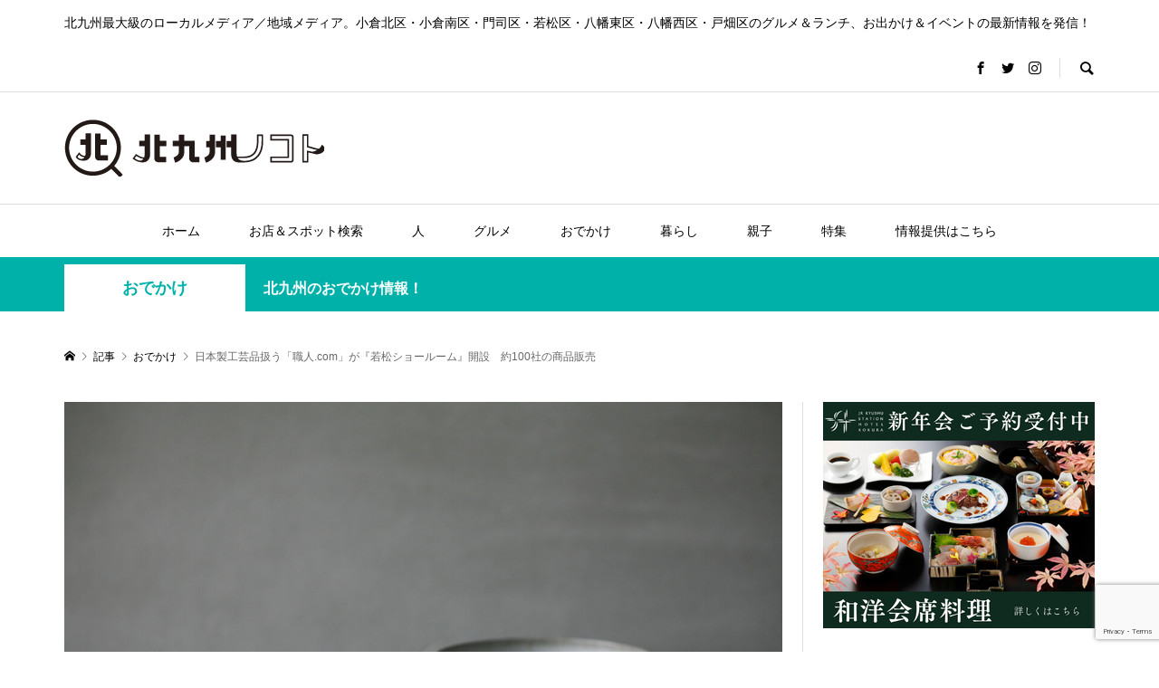

--- FILE ---
content_type: text/html; charset=UTF-8
request_url: https://kitaq.media/30651/
body_size: 37920
content:
<!DOCTYPE html>
<html dir="ltr" lang="ja">
<head prefix="og: http://ogp.me/ns# fb: http://ogp.me/ns/fb#">
<meta charset="UTF-8">
<meta name="description" content="日本製工芸品オンラインストアを運営する「職人.com株式会社」（所在地：京都市上京区）が、4月16日、北九州市若松区の上野ビルに「若松ショールーム」を開設。">
<meta name="viewport" content="width=device-width">
<meta property="og:type" content="article" />
<meta property="og:url" content="https://kitaq.media/30651/">
<meta property="og:title" content="日本製工芸品扱う「職人.com」が『若松ショールーム』開設　約100社の商品販売" />
<meta property="og:description" content="日本製工芸品オンラインストアを運営する「職人.com株式会社」（所在地：京都市上京区）が、4月16日、北九州市若松区の上野ビルに「若松ショールーム」を開設。" />
<meta property="og:site_name" content="北九州ノコト" />
<meta property="og:image" content='https://kitaq.media/wp-content/uploads/2022/05/img_308733_1.jpg'>
<meta property="og:image:secure_url" content="https://kitaq.media/wp-content/uploads/2022/05/img_308733_1.jpg" />
<meta property="og:image:width" content="1500" />
<meta property="og:image:height" content="1000" />
<meta property="fb:app_id" content="702097627229076">
<meta name="twitter:card" content="summary_large_image" />
<meta name="twitter:site" content="@kitaq_media" />
<meta name="twitter:creator" content="@kitaq_media" />
<meta name="twitter:title" content="日本製工芸品扱う「職人.com」が『若松ショールーム』開設　約100社の商品販売" />
<meta name="twitter:description" content="日本製工芸品オンラインストアを運営する「職人.com株式会社」（所在地：京都市上京区）が、4月16日、北九州市若松区の上野ビルに「若松ショールーム」を開設。" />
<meta name="twitter:image" content='https://kitaq.media/wp-content/uploads/2022/05/img_308733_1-600x420.jpg' />
<!-- Manifest added by SuperPWA - Progressive Web Apps Plugin For WordPress -->
<link rel="manifest" href="/superpwa-manifest.json">
<meta name="theme-color" content="#ffffff">
<!-- / SuperPWA.com -->
<title>日本製工芸品扱う「職人.com」が『若松ショールーム』開設 約100社の商品販売 | 北九州ノコト</title>
	<style>img:is([sizes="auto" i], [sizes^="auto," i]) { contain-intrinsic-size: 3000px 1500px }</style>
	
		<!-- All in One SEO 4.8.3.1 - aioseo.com -->
	<meta name="description" content="日本製工芸品オンラインストアを運営する「職人.com株式会社」（所在地：京都市上京区）が、4月16日、北九州市| 北九州最大級のローカルメディア／地域メディア。小倉北区・小倉南区・門司区・若松区・八幡東区・八幡西区・戸畑区のグルメ＆ランチ、お出かけ＆イベントの最新情報を発信！" />
	<meta name="robots" content="max-snippet:-1, max-image-preview:large, max-video-preview:-1" />
	<meta name="author" content="北九州ノコト編集部"/>
	<link rel="canonical" href="https://kitaq.media/30651/" />
	<meta name="generator" content="All in One SEO (AIOSEO) 4.8.3.1" />
		<script type="application/ld+json" class="aioseo-schema">
			{"@context":"https:\/\/schema.org","@graph":[{"@type":"Article","@id":"https:\/\/kitaq.media\/30651\/#article","name":"\u65e5\u672c\u88fd\u5de5\u82b8\u54c1\u6271\u3046\u300c\u8077\u4eba.com\u300d\u304c\u300e\u82e5\u677e\u30b7\u30e7\u30fc\u30eb\u30fc\u30e0\u300f\u958b\u8a2d \u7d04100\u793e\u306e\u5546\u54c1\u8ca9\u58f2 | \u5317\u4e5d\u5dde\u30ce\u30b3\u30c8","headline":"\u65e5\u672c\u88fd\u5de5\u82b8\u54c1\u6271\u3046\u300c\u8077\u4eba.com\u300d\u304c\u300e\u82e5\u677e\u30b7\u30e7\u30fc\u30eb\u30fc\u30e0\u300f\u958b\u8a2d\u3000\u7d04100\u793e\u306e\u5546\u54c1\u8ca9\u58f2","author":{"@id":"https:\/\/kitaq.media\/author\/kitaq-media\/#author"},"publisher":{"@id":"https:\/\/kitaq.media\/#organization"},"image":{"@type":"ImageObject","url":"https:\/\/kitaq.media\/wp-content\/uploads\/2022\/05\/img_308733_1.jpg","width":1500,"height":1000},"datePublished":"2022-05-05T17:00:25+09:00","dateModified":"2022-08-19T16:03:09+09:00","inLanguage":"ja","mainEntityOfPage":{"@id":"https:\/\/kitaq.media\/30651\/#webpage"},"isPartOf":{"@id":"https:\/\/kitaq.media\/30651\/#webpage"},"articleSection":"\u304a\u3067\u304b\u3051, \u304a\u3067\u304b\u3051, \u30aa\u30fc\u30d7\u30f3, \u82e5\u677e\u533a, \u8cb7\u3044\u7269, kitaq.media"},{"@type":"BreadcrumbList","@id":"https:\/\/kitaq.media\/30651\/#breadcrumblist","itemListElement":[{"@type":"ListItem","@id":"https:\/\/kitaq.media#listItem","position":1,"name":"Home","item":"https:\/\/kitaq.media","nextItem":{"@type":"ListItem","@id":"https:\/\/kitaq.media\/category\/travel\/#listItem","name":"\u304a\u3067\u304b\u3051"}},{"@type":"ListItem","@id":"https:\/\/kitaq.media\/category\/travel\/#listItem","position":2,"name":"\u304a\u3067\u304b\u3051","item":"https:\/\/kitaq.media\/category\/travel\/","nextItem":{"@type":"ListItem","@id":"https:\/\/kitaq.media\/30651\/#listItem","name":"\u65e5\u672c\u88fd\u5de5\u82b8\u54c1\u6271\u3046\u300c\u8077\u4eba.com\u300d\u304c\u300e\u82e5\u677e\u30b7\u30e7\u30fc\u30eb\u30fc\u30e0\u300f\u958b\u8a2d\u3000\u7d04100\u793e\u306e\u5546\u54c1\u8ca9\u58f2"},"previousItem":{"@type":"ListItem","@id":"https:\/\/kitaq.media#listItem","name":"Home"}},{"@type":"ListItem","@id":"https:\/\/kitaq.media\/30651\/#listItem","position":3,"name":"\u65e5\u672c\u88fd\u5de5\u82b8\u54c1\u6271\u3046\u300c\u8077\u4eba.com\u300d\u304c\u300e\u82e5\u677e\u30b7\u30e7\u30fc\u30eb\u30fc\u30e0\u300f\u958b\u8a2d\u3000\u7d04100\u793e\u306e\u5546\u54c1\u8ca9\u58f2","previousItem":{"@type":"ListItem","@id":"https:\/\/kitaq.media\/category\/travel\/#listItem","name":"\u304a\u3067\u304b\u3051"}}]},{"@type":"Organization","@id":"https:\/\/kitaq.media\/#organization","name":"\u5317\u4e5d\u5dde\u30ce\u30b3\u30c8","description":"\u5317\u4e5d\u5dde\u6700\u5927\u7d1a\u306e\u30ed\u30fc\u30ab\u30eb\u30e1\u30c7\u30a3\u30a2\uff0f\u5730\u57df\u30e1\u30c7\u30a3\u30a2\u3002\u5c0f\u5009\u5317\u533a\u30fb\u5c0f\u5009\u5357\u533a\u30fb\u9580\u53f8\u533a\u30fb\u82e5\u677e\u533a\u30fb\u516b\u5e61\u6771\u533a\u30fb\u516b\u5e61\u897f\u533a\u30fb\u6238\u7551\u533a\u306e\u30b0\u30eb\u30e1\uff06\u30e9\u30f3\u30c1\u3001\u304a\u51fa\u304b\u3051\uff06\u30a4\u30d9\u30f3\u30c8\u306e\u6700\u65b0\u60c5\u5831\u3092\u767a\u4fe1\uff01","url":"https:\/\/kitaq.media\/"},{"@type":"Person","@id":"https:\/\/kitaq.media\/author\/kitaq-media\/#author","url":"https:\/\/kitaq.media\/author\/kitaq-media\/","name":"\u5317\u4e5d\u5dde\u30ce\u30b3\u30c8\u7de8\u96c6\u90e8","image":{"@type":"ImageObject","@id":"https:\/\/kitaq.media\/30651\/#authorImage","url":"https:\/\/secure.gravatar.com\/avatar\/1616ee4b3add6bed619e64565ad93b30564b198e6ee4d4266d79f6ac928cced3?s=96&d=mm&r=g","width":96,"height":96,"caption":"\u5317\u4e5d\u5dde\u30ce\u30b3\u30c8\u7de8\u96c6\u90e8"}},{"@type":"WebPage","@id":"https:\/\/kitaq.media\/30651\/#webpage","url":"https:\/\/kitaq.media\/30651\/","name":"\u65e5\u672c\u88fd\u5de5\u82b8\u54c1\u6271\u3046\u300c\u8077\u4eba.com\u300d\u304c\u300e\u82e5\u677e\u30b7\u30e7\u30fc\u30eb\u30fc\u30e0\u300f\u958b\u8a2d \u7d04100\u793e\u306e\u5546\u54c1\u8ca9\u58f2 | \u5317\u4e5d\u5dde\u30ce\u30b3\u30c8","description":"\u65e5\u672c\u88fd\u5de5\u82b8\u54c1\u30aa\u30f3\u30e9\u30a4\u30f3\u30b9\u30c8\u30a2\u3092\u904b\u55b6\u3059\u308b\u300c\u8077\u4eba.com\u682a\u5f0f\u4f1a\u793e\u300d\uff08\u6240\u5728\u5730\uff1a\u4eac\u90fd\u5e02\u4e0a\u4eac\u533a\uff09\u304c\u30014\u670816\u65e5\u3001\u5317\u4e5d\u5dde\u5e02| \u5317\u4e5d\u5dde\u6700\u5927\u7d1a\u306e\u30ed\u30fc\u30ab\u30eb\u30e1\u30c7\u30a3\u30a2\uff0f\u5730\u57df\u30e1\u30c7\u30a3\u30a2\u3002\u5c0f\u5009\u5317\u533a\u30fb\u5c0f\u5009\u5357\u533a\u30fb\u9580\u53f8\u533a\u30fb\u82e5\u677e\u533a\u30fb\u516b\u5e61\u6771\u533a\u30fb\u516b\u5e61\u897f\u533a\u30fb\u6238\u7551\u533a\u306e\u30b0\u30eb\u30e1\uff06\u30e9\u30f3\u30c1\u3001\u304a\u51fa\u304b\u3051\uff06\u30a4\u30d9\u30f3\u30c8\u306e\u6700\u65b0\u60c5\u5831\u3092\u767a\u4fe1\uff01","inLanguage":"ja","isPartOf":{"@id":"https:\/\/kitaq.media\/#website"},"breadcrumb":{"@id":"https:\/\/kitaq.media\/30651\/#breadcrumblist"},"author":{"@id":"https:\/\/kitaq.media\/author\/kitaq-media\/#author"},"creator":{"@id":"https:\/\/kitaq.media\/author\/kitaq-media\/#author"},"image":{"@type":"ImageObject","url":"https:\/\/kitaq.media\/wp-content\/uploads\/2022\/05\/img_308733_1.jpg","@id":"https:\/\/kitaq.media\/30651\/#mainImage","width":1500,"height":1000},"primaryImageOfPage":{"@id":"https:\/\/kitaq.media\/30651\/#mainImage"},"datePublished":"2022-05-05T17:00:25+09:00","dateModified":"2022-08-19T16:03:09+09:00"},{"@type":"WebSite","@id":"https:\/\/kitaq.media\/#website","url":"https:\/\/kitaq.media\/","name":"\u5317\u4e5d\u5dde\u30ce\u30b3\u30c8","description":"\u5317\u4e5d\u5dde\u6700\u5927\u7d1a\u306e\u30ed\u30fc\u30ab\u30eb\u30e1\u30c7\u30a3\u30a2\uff0f\u5730\u57df\u30e1\u30c7\u30a3\u30a2\u3002\u5c0f\u5009\u5317\u533a\u30fb\u5c0f\u5009\u5357\u533a\u30fb\u9580\u53f8\u533a\u30fb\u82e5\u677e\u533a\u30fb\u516b\u5e61\u6771\u533a\u30fb\u516b\u5e61\u897f\u533a\u30fb\u6238\u7551\u533a\u306e\u30b0\u30eb\u30e1\uff06\u30e9\u30f3\u30c1\u3001\u304a\u51fa\u304b\u3051\uff06\u30a4\u30d9\u30f3\u30c8\u306e\u6700\u65b0\u60c5\u5831\u3092\u767a\u4fe1\uff01","inLanguage":"ja","publisher":{"@id":"https:\/\/kitaq.media\/#organization"}}]}
		</script>
		<!-- All in One SEO -->

<link rel='dns-prefetch' href='//www.googletagmanager.com' />
<link rel='dns-prefetch' href='//pagead2.googlesyndication.com' />
<link rel='stylesheet' id='sbi_styles-css' href='https://kitaq.media/wp-content/plugins/instagram-feed/css/sbi-styles.min.css?ver=6.9.1' type='text/css' media='all' />
<link rel='stylesheet' id='wp-block-library-css' href='https://kitaq.media/wp-includes/css/dist/block-library/style.min.css?ver=6.8.2' type='text/css' media='all' />
<style id='classic-theme-styles-inline-css' type='text/css'>
/*! This file is auto-generated */
.wp-block-button__link{color:#fff;background-color:#32373c;border-radius:9999px;box-shadow:none;text-decoration:none;padding:calc(.667em + 2px) calc(1.333em + 2px);font-size:1.125em}.wp-block-file__button{background:#32373c;color:#fff;text-decoration:none}
</style>
<style id='global-styles-inline-css' type='text/css'>
:root{--wp--preset--aspect-ratio--square: 1;--wp--preset--aspect-ratio--4-3: 4/3;--wp--preset--aspect-ratio--3-4: 3/4;--wp--preset--aspect-ratio--3-2: 3/2;--wp--preset--aspect-ratio--2-3: 2/3;--wp--preset--aspect-ratio--16-9: 16/9;--wp--preset--aspect-ratio--9-16: 9/16;--wp--preset--color--black: #000000;--wp--preset--color--cyan-bluish-gray: #abb8c3;--wp--preset--color--white: #ffffff;--wp--preset--color--pale-pink: #f78da7;--wp--preset--color--vivid-red: #cf2e2e;--wp--preset--color--luminous-vivid-orange: #ff6900;--wp--preset--color--luminous-vivid-amber: #fcb900;--wp--preset--color--light-green-cyan: #7bdcb5;--wp--preset--color--vivid-green-cyan: #00d084;--wp--preset--color--pale-cyan-blue: #8ed1fc;--wp--preset--color--vivid-cyan-blue: #0693e3;--wp--preset--color--vivid-purple: #9b51e0;--wp--preset--gradient--vivid-cyan-blue-to-vivid-purple: linear-gradient(135deg,rgba(6,147,227,1) 0%,rgb(155,81,224) 100%);--wp--preset--gradient--light-green-cyan-to-vivid-green-cyan: linear-gradient(135deg,rgb(122,220,180) 0%,rgb(0,208,130) 100%);--wp--preset--gradient--luminous-vivid-amber-to-luminous-vivid-orange: linear-gradient(135deg,rgba(252,185,0,1) 0%,rgba(255,105,0,1) 100%);--wp--preset--gradient--luminous-vivid-orange-to-vivid-red: linear-gradient(135deg,rgba(255,105,0,1) 0%,rgb(207,46,46) 100%);--wp--preset--gradient--very-light-gray-to-cyan-bluish-gray: linear-gradient(135deg,rgb(238,238,238) 0%,rgb(169,184,195) 100%);--wp--preset--gradient--cool-to-warm-spectrum: linear-gradient(135deg,rgb(74,234,220) 0%,rgb(151,120,209) 20%,rgb(207,42,186) 40%,rgb(238,44,130) 60%,rgb(251,105,98) 80%,rgb(254,248,76) 100%);--wp--preset--gradient--blush-light-purple: linear-gradient(135deg,rgb(255,206,236) 0%,rgb(152,150,240) 100%);--wp--preset--gradient--blush-bordeaux: linear-gradient(135deg,rgb(254,205,165) 0%,rgb(254,45,45) 50%,rgb(107,0,62) 100%);--wp--preset--gradient--luminous-dusk: linear-gradient(135deg,rgb(255,203,112) 0%,rgb(199,81,192) 50%,rgb(65,88,208) 100%);--wp--preset--gradient--pale-ocean: linear-gradient(135deg,rgb(255,245,203) 0%,rgb(182,227,212) 50%,rgb(51,167,181) 100%);--wp--preset--gradient--electric-grass: linear-gradient(135deg,rgb(202,248,128) 0%,rgb(113,206,126) 100%);--wp--preset--gradient--midnight: linear-gradient(135deg,rgb(2,3,129) 0%,rgb(40,116,252) 100%);--wp--preset--font-size--small: 13px;--wp--preset--font-size--medium: 20px;--wp--preset--font-size--large: 36px;--wp--preset--font-size--x-large: 42px;--wp--preset--spacing--20: 0.44rem;--wp--preset--spacing--30: 0.67rem;--wp--preset--spacing--40: 1rem;--wp--preset--spacing--50: 1.5rem;--wp--preset--spacing--60: 2.25rem;--wp--preset--spacing--70: 3.38rem;--wp--preset--spacing--80: 5.06rem;--wp--preset--shadow--natural: 6px 6px 9px rgba(0, 0, 0, 0.2);--wp--preset--shadow--deep: 12px 12px 50px rgba(0, 0, 0, 0.4);--wp--preset--shadow--sharp: 6px 6px 0px rgba(0, 0, 0, 0.2);--wp--preset--shadow--outlined: 6px 6px 0px -3px rgba(255, 255, 255, 1), 6px 6px rgba(0, 0, 0, 1);--wp--preset--shadow--crisp: 6px 6px 0px rgba(0, 0, 0, 1);}:where(.is-layout-flex){gap: 0.5em;}:where(.is-layout-grid){gap: 0.5em;}body .is-layout-flex{display: flex;}.is-layout-flex{flex-wrap: wrap;align-items: center;}.is-layout-flex > :is(*, div){margin: 0;}body .is-layout-grid{display: grid;}.is-layout-grid > :is(*, div){margin: 0;}:where(.wp-block-columns.is-layout-flex){gap: 2em;}:where(.wp-block-columns.is-layout-grid){gap: 2em;}:where(.wp-block-post-template.is-layout-flex){gap: 1.25em;}:where(.wp-block-post-template.is-layout-grid){gap: 1.25em;}.has-black-color{color: var(--wp--preset--color--black) !important;}.has-cyan-bluish-gray-color{color: var(--wp--preset--color--cyan-bluish-gray) !important;}.has-white-color{color: var(--wp--preset--color--white) !important;}.has-pale-pink-color{color: var(--wp--preset--color--pale-pink) !important;}.has-vivid-red-color{color: var(--wp--preset--color--vivid-red) !important;}.has-luminous-vivid-orange-color{color: var(--wp--preset--color--luminous-vivid-orange) !important;}.has-luminous-vivid-amber-color{color: var(--wp--preset--color--luminous-vivid-amber) !important;}.has-light-green-cyan-color{color: var(--wp--preset--color--light-green-cyan) !important;}.has-vivid-green-cyan-color{color: var(--wp--preset--color--vivid-green-cyan) !important;}.has-pale-cyan-blue-color{color: var(--wp--preset--color--pale-cyan-blue) !important;}.has-vivid-cyan-blue-color{color: var(--wp--preset--color--vivid-cyan-blue) !important;}.has-vivid-purple-color{color: var(--wp--preset--color--vivid-purple) !important;}.has-black-background-color{background-color: var(--wp--preset--color--black) !important;}.has-cyan-bluish-gray-background-color{background-color: var(--wp--preset--color--cyan-bluish-gray) !important;}.has-white-background-color{background-color: var(--wp--preset--color--white) !important;}.has-pale-pink-background-color{background-color: var(--wp--preset--color--pale-pink) !important;}.has-vivid-red-background-color{background-color: var(--wp--preset--color--vivid-red) !important;}.has-luminous-vivid-orange-background-color{background-color: var(--wp--preset--color--luminous-vivid-orange) !important;}.has-luminous-vivid-amber-background-color{background-color: var(--wp--preset--color--luminous-vivid-amber) !important;}.has-light-green-cyan-background-color{background-color: var(--wp--preset--color--light-green-cyan) !important;}.has-vivid-green-cyan-background-color{background-color: var(--wp--preset--color--vivid-green-cyan) !important;}.has-pale-cyan-blue-background-color{background-color: var(--wp--preset--color--pale-cyan-blue) !important;}.has-vivid-cyan-blue-background-color{background-color: var(--wp--preset--color--vivid-cyan-blue) !important;}.has-vivid-purple-background-color{background-color: var(--wp--preset--color--vivid-purple) !important;}.has-black-border-color{border-color: var(--wp--preset--color--black) !important;}.has-cyan-bluish-gray-border-color{border-color: var(--wp--preset--color--cyan-bluish-gray) !important;}.has-white-border-color{border-color: var(--wp--preset--color--white) !important;}.has-pale-pink-border-color{border-color: var(--wp--preset--color--pale-pink) !important;}.has-vivid-red-border-color{border-color: var(--wp--preset--color--vivid-red) !important;}.has-luminous-vivid-orange-border-color{border-color: var(--wp--preset--color--luminous-vivid-orange) !important;}.has-luminous-vivid-amber-border-color{border-color: var(--wp--preset--color--luminous-vivid-amber) !important;}.has-light-green-cyan-border-color{border-color: var(--wp--preset--color--light-green-cyan) !important;}.has-vivid-green-cyan-border-color{border-color: var(--wp--preset--color--vivid-green-cyan) !important;}.has-pale-cyan-blue-border-color{border-color: var(--wp--preset--color--pale-cyan-blue) !important;}.has-vivid-cyan-blue-border-color{border-color: var(--wp--preset--color--vivid-cyan-blue) !important;}.has-vivid-purple-border-color{border-color: var(--wp--preset--color--vivid-purple) !important;}.has-vivid-cyan-blue-to-vivid-purple-gradient-background{background: var(--wp--preset--gradient--vivid-cyan-blue-to-vivid-purple) !important;}.has-light-green-cyan-to-vivid-green-cyan-gradient-background{background: var(--wp--preset--gradient--light-green-cyan-to-vivid-green-cyan) !important;}.has-luminous-vivid-amber-to-luminous-vivid-orange-gradient-background{background: var(--wp--preset--gradient--luminous-vivid-amber-to-luminous-vivid-orange) !important;}.has-luminous-vivid-orange-to-vivid-red-gradient-background{background: var(--wp--preset--gradient--luminous-vivid-orange-to-vivid-red) !important;}.has-very-light-gray-to-cyan-bluish-gray-gradient-background{background: var(--wp--preset--gradient--very-light-gray-to-cyan-bluish-gray) !important;}.has-cool-to-warm-spectrum-gradient-background{background: var(--wp--preset--gradient--cool-to-warm-spectrum) !important;}.has-blush-light-purple-gradient-background{background: var(--wp--preset--gradient--blush-light-purple) !important;}.has-blush-bordeaux-gradient-background{background: var(--wp--preset--gradient--blush-bordeaux) !important;}.has-luminous-dusk-gradient-background{background: var(--wp--preset--gradient--luminous-dusk) !important;}.has-pale-ocean-gradient-background{background: var(--wp--preset--gradient--pale-ocean) !important;}.has-electric-grass-gradient-background{background: var(--wp--preset--gradient--electric-grass) !important;}.has-midnight-gradient-background{background: var(--wp--preset--gradient--midnight) !important;}.has-small-font-size{font-size: var(--wp--preset--font-size--small) !important;}.has-medium-font-size{font-size: var(--wp--preset--font-size--medium) !important;}.has-large-font-size{font-size: var(--wp--preset--font-size--large) !important;}.has-x-large-font-size{font-size: var(--wp--preset--font-size--x-large) !important;}
:where(.wp-block-post-template.is-layout-flex){gap: 1.25em;}:where(.wp-block-post-template.is-layout-grid){gap: 1.25em;}
:where(.wp-block-columns.is-layout-flex){gap: 2em;}:where(.wp-block-columns.is-layout-grid){gap: 2em;}
:root :where(.wp-block-pullquote){font-size: 1.5em;line-height: 1.6;}
</style>
<link rel='stylesheet' id='contact-form-7-css' href='https://kitaq.media/wp-content/plugins/contact-form-7/includes/css/styles.css?ver=6.0.6' type='text/css' media='all' />
<link rel='stylesheet' id='rumble-style-css' href='https://kitaq.media/wp-content/themes/rumble_tcd058/style.css?ver=1.53' type='text/css' media='all' />
<link rel='stylesheet' id='rumble-slick-css' href='https://kitaq.media/wp-content/themes/rumble_tcd058/css/slick.min.css?ver=6.8.2' type='text/css' media='all' />
<link rel='stylesheet' id='rumble-responsive-css' href='https://kitaq.media/wp-content/themes/rumble_tcd058/responsive.css?ver=1.53' type='text/css' media='all' />
<style id='akismet-widget-style-inline-css' type='text/css'>

			.a-stats {
				--akismet-color-mid-green: #357b49;
				--akismet-color-white: #fff;
				--akismet-color-light-grey: #f6f7f7;

				max-width: 350px;
				width: auto;
			}

			.a-stats * {
				all: unset;
				box-sizing: border-box;
			}

			.a-stats strong {
				font-weight: 600;
			}

			.a-stats a.a-stats__link,
			.a-stats a.a-stats__link:visited,
			.a-stats a.a-stats__link:active {
				background: var(--akismet-color-mid-green);
				border: none;
				box-shadow: none;
				border-radius: 8px;
				color: var(--akismet-color-white);
				cursor: pointer;
				display: block;
				font-family: -apple-system, BlinkMacSystemFont, 'Segoe UI', 'Roboto', 'Oxygen-Sans', 'Ubuntu', 'Cantarell', 'Helvetica Neue', sans-serif;
				font-weight: 500;
				padding: 12px;
				text-align: center;
				text-decoration: none;
				transition: all 0.2s ease;
			}

			/* Extra specificity to deal with TwentyTwentyOne focus style */
			.widget .a-stats a.a-stats__link:focus {
				background: var(--akismet-color-mid-green);
				color: var(--akismet-color-white);
				text-decoration: none;
			}

			.a-stats a.a-stats__link:hover {
				filter: brightness(110%);
				box-shadow: 0 4px 12px rgba(0, 0, 0, 0.06), 0 0 2px rgba(0, 0, 0, 0.16);
			}

			.a-stats .count {
				color: var(--akismet-color-white);
				display: block;
				font-size: 1.5em;
				line-height: 1.4;
				padding: 0 13px;
				white-space: nowrap;
			}
		
</style>
<link rel='stylesheet' id='tmm-css' href='https://kitaq.media/wp-content/plugins/team-members/inc/css/tmm_style.css?ver=6.8.2' type='text/css' media='all' />
<script type="text/javascript" src="https://kitaq.media/wp-includes/js/jquery/jquery.min.js?ver=3.7.1" id="jquery-core-js"></script>
<script type="text/javascript" src="https://kitaq.media/wp-includes/js/jquery/jquery-migrate.min.js?ver=3.4.1" id="jquery-migrate-js"></script>

<!-- Site Kit によって追加された Google タグ（gtag.js）スニペット -->

<!-- Google アナリティクス スニペット (Site Kit が追加) -->
<script type="text/javascript" src="https://www.googletagmanager.com/gtag/js?id=G-RVGFPBC5K2" id="google_gtagjs-js" async></script>
<script type="text/javascript" id="google_gtagjs-js-after">
/* <![CDATA[ */
window.dataLayer = window.dataLayer || [];function gtag(){dataLayer.push(arguments);}
gtag("set","linker",{"domains":["kitaq.media"]});
gtag("js", new Date());
gtag("set", "developer_id.dZTNiMT", true);
gtag("config", "G-RVGFPBC5K2");
/* ]]> */
</script>

<!-- Site Kit によって追加された終了 Google タグ（gtag.js）スニペット -->
<link rel="https://api.w.org/" href="https://kitaq.media/wp-json/" /><link rel="alternate" title="JSON" type="application/json" href="https://kitaq.media/wp-json/wp/v2/posts/30651" /><link rel="EditURI" type="application/rsd+xml" title="RSD" href="https://kitaq.media/xmlrpc.php?rsd" />
<meta name="generator" content="WordPress 6.8.2" />
<link rel='shortlink' href='https://kitaq.media/?p=30651' />
<link rel="alternate" title="oEmbed (JSON)" type="application/json+oembed" href="https://kitaq.media/wp-json/oembed/1.0/embed?url=https%3A%2F%2Fkitaq.media%2F30651%2F" />
<link rel="alternate" title="oEmbed (XML)" type="text/xml+oembed" href="https://kitaq.media/wp-json/oembed/1.0/embed?url=https%3A%2F%2Fkitaq.media%2F30651%2F&#038;format=xml" />
<meta name="generator" content="Site Kit by Google 1.154.0" />		<script type="text/javascript">
				(function(c,l,a,r,i,t,y){
					c[a]=c[a]||function(){(c[a].q=c[a].q||[]).push(arguments)};t=l.createElement(r);t.async=1;
					t.src="https://www.clarity.ms/tag/"+i+"?ref=wordpress";y=l.getElementsByTagName(r)[0];y.parentNode.insertBefore(t,y);
				})(window, document, "clarity", "script", "lcr13977pn");
		</script>
		<link rel="shortcut icon" href="https://kitaq.media/wp-content/uploads/2020/02/favicon.ico">
<style>
.p-tabbar__item.is-active, .p-tabbar__item.is-active a, .p-index-carousel .slick-arrow:hover { color: #000000; }
.p-copyright, .p-tabbar, .p-headline, .p-cb__item-archive-link__button, .p-page-links a:hover, .p-page-links > span, .p-pager__item a:hover, .p-pager__item .current, .p-entry__next-page__link:hover, .p-widget .searchform::after, .p-widget-search .p-widget-search__submit, .p-widget-list__item-rank, .c-comment__form-submit:hover, c-comment__password-protected, .slick-arrow, .c-pw__btn--register, .c-pw__btn { background-color: #000000; }
.p-page-links a:hover, .p-page-links > span, .p-pager__item a:hover, .p-pager__item .current, .p-author-archive .p-headline, .p-cb__item-header { border-color: #000000; }
.c-comment__tab-item.is-active a, .c-comment__tab-item a:hover, .c-comment__tab-item.is-active p { background-color: rgba(0, 0, 0, 0.7); }
.c-comment__tab-item.is-active a:after, .c-comment__tab-item.is-active p:after { border-top-color: rgba(0, 0, 0, 0.7); }
.p-author__box, .p-entry-news__header, .p-page-links a, .p-pager__item a, .p-pager__item span { background-color: #f7f7f7; }
.p-entry__body a { color: #000000; }
.p-megamenu__bg, .p-global-nav .sub-menu, .p-megamenu__bg .p-float-native-ad-label__small { background-color: #000000; }
.p-megamenu a, .p-global-nav .sub-menu a { color: #ffffff !important; }
.p-megamenu a:hover, .p-megamenu li.is-active > a, .p-global-nav .sub-menu a:hover, .p-global-nav .sub-menu .current-menu-item > a { background-color: #999999; color: #ffffff !important; }
.p-megamenu > ul, .p-global-nav > li.menu-item-has-children > .sub-menu { border-color: #999999; }
.p-native-ad-label, .p-float-native-ad-label, .p-float-native-ad-label__small, .p-article__native-ad-label { background-color: #999999; color: #ffffff; font-size: 11px; }
.p-header-band__item-desc { font-size: 16px; }
@media only screen and (max-width: 991px) { .p-header-band__item-desc { font-size: 14px; } }
.cat-item-1 > a, .cat-item-1 .toggle-children, .p-global-nav > li.menu-term-id-1:hover > a, .p-global-nav > li.menu-term-id-1.current-menu-item > a { color: #00a8bc; }
.p-megamenu-term-id-1 a:hover, .p-megamenu-term-id-1 .p-megamenu__current a, .p-megamenu-term-id-1 li.is-active > a, .p-global-nav li.menu-term-id-1 > .sub-menu > li > a:hover, .p-global-nav li.menu-term-id-1 > .sub-menu > .current-menu-item > a { background-color: #00a8bc; }
.p-category-item--1 { background-color: #00a8bc !important; }
.p-megamenu-term-id-1 > ul, .p-global-nav > li.menu-term-id-1 > .sub-menu { border-color: #00a8bc; }
.cat-item-4 > a, .cat-item-4 .toggle-children, .p-global-nav > li.menu-term-id-4:hover > a, .p-global-nav > li.menu-term-id-4.current-menu-item > a { color: #006eed; }
.p-megamenu-term-id-4 a:hover, .p-megamenu-term-id-4 .p-megamenu__current a, .p-megamenu-term-id-4 li.is-active > a, .p-global-nav li.menu-term-id-4 > .sub-menu > li > a:hover, .p-global-nav li.menu-term-id-4 > .sub-menu > .current-menu-item > a { background-color: #006eed; }
.p-category-item--4 { background-color: #006eed !important; }
.p-megamenu-term-id-4 > ul, .p-global-nav > li.menu-term-id-4 > .sub-menu { border-color: #006eed; }
.cat-item-5 > a, .cat-item-5 .toggle-children, .p-global-nav > li.menu-term-id-5:hover > a, .p-global-nav > li.menu-term-id-5.current-menu-item > a { color: #ffcd04; }
.p-megamenu-term-id-5 a:hover, .p-megamenu-term-id-5 .p-megamenu__current a, .p-megamenu-term-id-5 li.is-active > a, .p-global-nav li.menu-term-id-5 > .sub-menu > li > a:hover, .p-global-nav li.menu-term-id-5 > .sub-menu > .current-menu-item > a { background-color: #ffcd04; }
.p-category-item--5 { background-color: #ffcd04 !important; }
.p-megamenu-term-id-5 > ul, .p-global-nav > li.menu-term-id-5 > .sub-menu { border-color: #ffcd04; }
.cat-item-9 > a, .cat-item-9 .toggle-children, .p-global-nav > li.menu-term-id-9:hover > a, .p-global-nav > li.menu-term-id-9.current-menu-item > a { color: #00b1aa; }
.p-megamenu-term-id-9 a:hover, .p-megamenu-term-id-9 .p-megamenu__current a, .p-megamenu-term-id-9 li.is-active > a, .p-global-nav li.menu-term-id-9 > .sub-menu > li > a:hover, .p-global-nav li.menu-term-id-9 > .sub-menu > .current-menu-item > a { background-color: #00b1aa; }
.p-category-item--9 { background-color: #00b1aa !important; }
.p-megamenu-term-id-9 > ul, .p-global-nav > li.menu-term-id-9 > .sub-menu { border-color: #00b1aa; }
.cat-item-11 > a, .cat-item-11 .toggle-children, .p-global-nav > li.menu-term-id-11:hover > a, .p-global-nav > li.menu-term-id-11.current-menu-item > a { color: #ea7e35; }
.p-megamenu-term-id-11 a:hover, .p-megamenu-term-id-11 .p-megamenu__current a, .p-megamenu-term-id-11 li.is-active > a, .p-global-nav li.menu-term-id-11 > .sub-menu > li > a:hover, .p-global-nav li.menu-term-id-11 > .sub-menu > .current-menu-item > a { background-color: #ea7e35; }
.p-category-item--11 { background-color: #ea7e35 !important; }
.p-megamenu-term-id-11 > ul, .p-global-nav > li.menu-term-id-11 > .sub-menu { border-color: #ea7e35; }
.cat-item-16 > a, .cat-item-16 .toggle-children, .p-global-nav > li.menu-term-id-16:hover > a, .p-global-nav > li.menu-term-id-16.current-menu-item > a { color: #493e90; }
.p-megamenu-term-id-16 a:hover, .p-megamenu-term-id-16 .p-megamenu__current a, .p-megamenu-term-id-16 li.is-active > a, .p-global-nav li.menu-term-id-16 > .sub-menu > li > a:hover, .p-global-nav li.menu-term-id-16 > .sub-menu > .current-menu-item > a { background-color: #493e90; }
.p-category-item--16 { background-color: #493e90 !important; }
.p-megamenu-term-id-16 > ul, .p-global-nav > li.menu-term-id-16 > .sub-menu { border-color: #493e90; }
.cat-item-19 > a, .cat-item-19 .toggle-children, .p-global-nav > li.menu-term-id-19:hover > a, .p-global-nav > li.menu-term-id-19.current-menu-item > a { color: #218cd3; }
.p-megamenu-term-id-19 a:hover, .p-megamenu-term-id-19 .p-megamenu__current a, .p-megamenu-term-id-19 li.is-active > a, .p-global-nav li.menu-term-id-19 > .sub-menu > li > a:hover, .p-global-nav li.menu-term-id-19 > .sub-menu > .current-menu-item > a { background-color: #218cd3; }
.p-category-item--19 { background-color: #218cd3 !important; }
.p-megamenu-term-id-19 > ul, .p-global-nav > li.menu-term-id-19 > .sub-menu { border-color: #218cd3; }
.cat-item-20 > a, .cat-item-20 .toggle-children, .p-global-nav > li.menu-term-id-20:hover > a, .p-global-nav > li.menu-term-id-20.current-menu-item > a { color: #218cd3; }
.p-megamenu-term-id-20 a:hover, .p-megamenu-term-id-20 .p-megamenu__current a, .p-megamenu-term-id-20 li.is-active > a, .p-global-nav li.menu-term-id-20 > .sub-menu > li > a:hover, .p-global-nav li.menu-term-id-20 > .sub-menu > .current-menu-item > a { background-color: #218cd3; }
.p-category-item--20 { background-color: #218cd3 !important; }
.p-megamenu-term-id-20 > ul, .p-global-nav > li.menu-term-id-20 > .sub-menu { border-color: #218cd3; }
.cat-item-24 > a, .cat-item-24 .toggle-children, .p-global-nav > li.menu-term-id-24:hover > a, .p-global-nav > li.menu-term-id-24.current-menu-item > a { color: #218cd3; }
.p-megamenu-term-id-24 a:hover, .p-megamenu-term-id-24 .p-megamenu__current a, .p-megamenu-term-id-24 li.is-active > a, .p-global-nav li.menu-term-id-24 > .sub-menu > li > a:hover, .p-global-nav li.menu-term-id-24 > .sub-menu > .current-menu-item > a { background-color: #218cd3; }
.p-category-item--24 { background-color: #218cd3 !important; }
.p-megamenu-term-id-24 > ul, .p-global-nav > li.menu-term-id-24 > .sub-menu { border-color: #218cd3; }
.cat-item-25 > a, .cat-item-25 .toggle-children, .p-global-nav > li.menu-term-id-25:hover > a, .p-global-nav > li.menu-term-id-25.current-menu-item > a { color: #218cd3; }
.p-megamenu-term-id-25 a:hover, .p-megamenu-term-id-25 .p-megamenu__current a, .p-megamenu-term-id-25 li.is-active > a, .p-global-nav li.menu-term-id-25 > .sub-menu > li > a:hover, .p-global-nav li.menu-term-id-25 > .sub-menu > .current-menu-item > a { background-color: #218cd3; }
.p-category-item--25 { background-color: #218cd3 !important; }
.p-megamenu-term-id-25 > ul, .p-global-nav > li.menu-term-id-25 > .sub-menu { border-color: #218cd3; }
.cat-item-28 > a, .cat-item-28 .toggle-children, .p-global-nav > li.menu-term-id-28:hover > a, .p-global-nav > li.menu-term-id-28.current-menu-item > a { color: #999999; }
.p-megamenu-term-id-28 a:hover, .p-megamenu-term-id-28 .p-megamenu__current a, .p-megamenu-term-id-28 li.is-active > a, .p-global-nav li.menu-term-id-28 > .sub-menu > li > a:hover, .p-global-nav li.menu-term-id-28 > .sub-menu > .current-menu-item > a { background-color: #999999; }
.p-category-item--28 { background-color: #999999 !important; }
.p-megamenu-term-id-28 > ul, .p-global-nav > li.menu-term-id-28 > .sub-menu { border-color: #999999; }
.cat-item-29 > a, .cat-item-29 .toggle-children, .p-global-nav > li.menu-term-id-29:hover > a, .p-global-nav > li.menu-term-id-29.current-menu-item > a { color: #999999; }
.p-megamenu-term-id-29 a:hover, .p-megamenu-term-id-29 .p-megamenu__current a, .p-megamenu-term-id-29 li.is-active > a, .p-global-nav li.menu-term-id-29 > .sub-menu > li > a:hover, .p-global-nav li.menu-term-id-29 > .sub-menu > .current-menu-item > a { background-color: #999999; }
.p-category-item--29 { background-color: #999999 !important; }
.p-megamenu-term-id-29 > ul, .p-global-nav > li.menu-term-id-29 > .sub-menu { border-color: #999999; }
.cat-item-30 > a, .cat-item-30 .toggle-children, .p-global-nav > li.menu-term-id-30:hover > a, .p-global-nav > li.menu-term-id-30.current-menu-item > a { color: #999999; }
.p-megamenu-term-id-30 a:hover, .p-megamenu-term-id-30 .p-megamenu__current a, .p-megamenu-term-id-30 li.is-active > a, .p-global-nav li.menu-term-id-30 > .sub-menu > li > a:hover, .p-global-nav li.menu-term-id-30 > .sub-menu > .current-menu-item > a { background-color: #999999; }
.p-category-item--30 { background-color: #999999 !important; }
.p-megamenu-term-id-30 > ul, .p-global-nav > li.menu-term-id-30 > .sub-menu { border-color: #999999; }
.cat-item-72 > a, .cat-item-72 .toggle-children, .p-global-nav > li.menu-term-id-72:hover > a, .p-global-nav > li.menu-term-id-72.current-menu-item > a { color: #493e90; }
.p-megamenu-term-id-72 a:hover, .p-megamenu-term-id-72 .p-megamenu__current a, .p-megamenu-term-id-72 li.is-active > a, .p-global-nav li.menu-term-id-72 > .sub-menu > li > a:hover, .p-global-nav li.menu-term-id-72 > .sub-menu > .current-menu-item > a { background-color: #493e90; }
.p-category-item--72 { background-color: #493e90 !important; }
.p-megamenu-term-id-72 > ul, .p-global-nav > li.menu-term-id-72 > .sub-menu { border-color: #493e90; }
.cat-item-108 > a, .cat-item-108 .toggle-children, .p-global-nav > li.menu-term-id-108:hover > a, .p-global-nav > li.menu-term-id-108.current-menu-item > a { color: #ea7e35; }
.p-megamenu-term-id-108 a:hover, .p-megamenu-term-id-108 .p-megamenu__current a, .p-megamenu-term-id-108 li.is-active > a, .p-global-nav li.menu-term-id-108 > .sub-menu > li > a:hover, .p-global-nav li.menu-term-id-108 > .sub-menu > .current-menu-item > a { background-color: #ea7e35; }
.p-category-item--108 { background-color: #ea7e35 !important; }
.p-megamenu-term-id-108 > ul, .p-global-nav > li.menu-term-id-108 > .sub-menu { border-color: #ea7e35; }
.cat-item-151 > a, .cat-item-151 .toggle-children, .p-global-nav > li.menu-term-id-151:hover > a, .p-global-nav > li.menu-term-id-151.current-menu-item > a { color: #999999; }
.p-megamenu-term-id-151 a:hover, .p-megamenu-term-id-151 .p-megamenu__current a, .p-megamenu-term-id-151 li.is-active > a, .p-global-nav li.menu-term-id-151 > .sub-menu > li > a:hover, .p-global-nav li.menu-term-id-151 > .sub-menu > .current-menu-item > a { background-color: #999999; }
.p-category-item--151 { background-color: #999999 !important; }
.p-megamenu-term-id-151 > ul, .p-global-nav > li.menu-term-id-151 > .sub-menu { border-color: #999999; }
.cat-item-192 > a, .cat-item-192 .toggle-children, .p-global-nav > li.menu-term-id-192:hover > a, .p-global-nav > li.menu-term-id-192.current-menu-item > a { color: #999999; }
.p-megamenu-term-id-192 a:hover, .p-megamenu-term-id-192 .p-megamenu__current a, .p-megamenu-term-id-192 li.is-active > a, .p-global-nav li.menu-term-id-192 > .sub-menu > li > a:hover, .p-global-nav li.menu-term-id-192 > .sub-menu > .current-menu-item > a { background-color: #999999; }
.p-category-item--192 { background-color: #999999 !important; }
.p-megamenu-term-id-192 > ul, .p-global-nav > li.menu-term-id-192 > .sub-menu { border-color: #999999; }
.cat-item-823 > a, .cat-item-823 .toggle-children, .p-global-nav > li.menu-term-id-823:hover > a, .p-global-nav > li.menu-term-id-823.current-menu-item > a { color: #999999; }
.p-megamenu-term-id-823 a:hover, .p-megamenu-term-id-823 .p-megamenu__current a, .p-megamenu-term-id-823 li.is-active > a, .p-global-nav li.menu-term-id-823 > .sub-menu > li > a:hover, .p-global-nav li.menu-term-id-823 > .sub-menu > .current-menu-item > a { background-color: #999999; }
.p-category-item--823 { background-color: #999999 !important; }
.p-megamenu-term-id-823 > ul, .p-global-nav > li.menu-term-id-823 > .sub-menu { border-color: #999999; }
.cat-item-890 > a, .cat-item-890 .toggle-children, .p-global-nav > li.menu-term-id-890:hover > a, .p-global-nav > li.menu-term-id-890.current-menu-item > a { color: #1e73be; }
.p-megamenu-term-id-890 a:hover, .p-megamenu-term-id-890 .p-megamenu__current a, .p-megamenu-term-id-890 li.is-active > a, .p-global-nav li.menu-term-id-890 > .sub-menu > li > a:hover, .p-global-nav li.menu-term-id-890 > .sub-menu > .current-menu-item > a { background-color: #1e73be; }
.p-category-item--890 { background-color: #1e73be !important; }
.p-megamenu-term-id-890 > ul, .p-global-nav > li.menu-term-id-890 > .sub-menu { border-color: #1e73be; }
.cat-item-953 > a, .cat-item-953 .toggle-children, .p-global-nav > li.menu-term-id-953:hover > a, .p-global-nav > li.menu-term-id-953.current-menu-item > a { color: #e8e800; }
.p-megamenu-term-id-953 a:hover, .p-megamenu-term-id-953 .p-megamenu__current a, .p-megamenu-term-id-953 li.is-active > a, .p-global-nav li.menu-term-id-953 > .sub-menu > li > a:hover, .p-global-nav li.menu-term-id-953 > .sub-menu > .current-menu-item > a { background-color: #e8e800; }
.p-category-item--953 { background-color: #e8e800 !important; }
.p-megamenu-term-id-953 > ul, .p-global-nav > li.menu-term-id-953 > .sub-menu { border-color: #e8e800; }
.cat-item-966 > a, .cat-item-966 .toggle-children, .p-global-nav > li.menu-term-id-966:hover > a, .p-global-nav > li.menu-term-id-966.current-menu-item > a { color: #8ec633; }
.p-megamenu-term-id-966 a:hover, .p-megamenu-term-id-966 .p-megamenu__current a, .p-megamenu-term-id-966 li.is-active > a, .p-global-nav li.menu-term-id-966 > .sub-menu > li > a:hover, .p-global-nav li.menu-term-id-966 > .sub-menu > .current-menu-item > a { background-color: #8ec633; }
.p-category-item--966 { background-color: #8ec633 !important; }
.p-megamenu-term-id-966 > ul, .p-global-nav > li.menu-term-id-966 > .sub-menu { border-color: #8ec633; }
body { font-family: "Segoe UI", Verdana, "游ゴシック", YuGothic, "Hiragino Kaku Gothic ProN", Meiryo, sans-serif; }
.p-logo, .p-entry__title, .p-headline, .p-page-header__title, .p-index-slider__item-catch, .p-widget__title, .p-cb__item-headline {
font-family: "Segoe UI", Verdana, "游ゴシック", YuGothic, "Hiragino Kaku Gothic ProN", Meiryo, sans-serif;
}
.c-load--type3 i { background: #000000; }
.p-hover-effect--type1:hover img { -webkit-transform: scale(1.2); transform: scale(1.2); }
.p-hover-effect--type2 img { margin-left: -8px; }
.p-hover-effect--type2:hover img { margin-left: 8px; }
.p-hover-effect--type2:hover .p-hover-effect__image { background: #000000; }
.p-hover-effect--type2:hover img { opacity: 0.5 }
.p-hover-effect--type3:hover .p-hover-effect__image { background: #000000; }
.p-hover-effect--type3:hover img { opacity: 0.5; }
.p-entry__title { font-size: 24px; }
.p-entry__title, .p-article__title { color: #000000 }
.p-entry__body { font-size: 16px; }
.p-entry__body, .p-author__desc, .p-blog-archive__item-excerpt { color: #000000; }
.p-entry-news__title { font-size: 24px; }
.p-entry-news__title, .p-article-news__title { color: #000000 }
.p-entry-news__body { color: #666666; font-size: 16px; }
body.l-header__fix .is-header-fixed .l-header__bar { background: rgba(255, 255, 255, 0.8); }
.l-header a, .p-global-nav > li > a { color: #000000; }
.p-logo__header--text a { font-size: 32px; }
.p-logo__footer--text a { font-size: 32px; }
@media only screen and (max-width: 991px) {
	.l-header__bar--mobile { background-color: rgba(255, 255, 255, 0.8); }
	.p-logo__header--mobile.p-logo__header--text a { font-size: 24px; }
	.p-global-nav { background-color: rgba(0,0,0, 0.8); }
	.p-global-nav a, .p-global-nav .sub-menu a, .p-global-nav .menu-item-has-children > a > span::before { color: #ffffff !important; }
	.p-logo__footer--mobile.p-logo__footer--text a { font-size: 24px; }
	.p-entry__title { font-size: 18px; }
	.p-entry__body { font-size: 16px; }
	.p-entry-news__title { font-size: 18px; }
	.p-entry-news__body { font-size: 14px; }
}
</style>

<!-- Site Kit が追加した Google AdSense メタタグ -->
<meta name="google-adsense-platform-account" content="ca-host-pub-2644536267352236">
<meta name="google-adsense-platform-domain" content="sitekit.withgoogle.com">
<!-- Site Kit が追加した End Google AdSense メタタグ -->
<meta name="generator" content="Elementor 3.30.2; features: e_font_icon_svg, additional_custom_breakpoints, e_element_cache; settings: css_print_method-external, google_font-enabled, font_display-swap">
<style type="text/css">

</style>
			<style>
				.e-con.e-parent:nth-of-type(n+4):not(.e-lazyloaded):not(.e-no-lazyload),
				.e-con.e-parent:nth-of-type(n+4):not(.e-lazyloaded):not(.e-no-lazyload) * {
					background-image: none !important;
				}
				@media screen and (max-height: 1024px) {
					.e-con.e-parent:nth-of-type(n+3):not(.e-lazyloaded):not(.e-no-lazyload),
					.e-con.e-parent:nth-of-type(n+3):not(.e-lazyloaded):not(.e-no-lazyload) * {
						background-image: none !important;
					}
				}
				@media screen and (max-height: 640px) {
					.e-con.e-parent:nth-of-type(n+2):not(.e-lazyloaded):not(.e-no-lazyload),
					.e-con.e-parent:nth-of-type(n+2):not(.e-lazyloaded):not(.e-no-lazyload) * {
						background-image: none !important;
					}
				}
			</style>
			
<!-- Google タグ マネージャー スニペット (Site Kit が追加) -->
<script type="text/javascript">
/* <![CDATA[ */

			( function( w, d, s, l, i ) {
				w[l] = w[l] || [];
				w[l].push( {'gtm.start': new Date().getTime(), event: 'gtm.js'} );
				var f = d.getElementsByTagName( s )[0],
					j = d.createElement( s ), dl = l != 'dataLayer' ? '&l=' + l : '';
				j.async = true;
				j.src = 'https://www.googletagmanager.com/gtm.js?id=' + i + dl;
				f.parentNode.insertBefore( j, f );
			} )( window, document, 'script', 'dataLayer', 'GTM-NZKFBZR' );
			
/* ]]> */
</script>

<!-- (ここまで) Google タグ マネージャー スニペット (Site Kit が追加) -->

<!-- Google AdSense スニペット (Site Kit が追加) -->
<script type="text/javascript" async="async" src="https://pagead2.googlesyndication.com/pagead/js/adsbygoogle.js?client=ca-pub-4012887372351468&amp;host=ca-host-pub-2644536267352236" crossorigin="anonymous"></script>

<!-- (ここまで) Google AdSense スニペット (Site Kit が追加) -->
<link rel="icon" href="https://kitaq.media/wp-content/uploads/2020/03/cropped-kitaq_icon_512_512-32x32.jpg" sizes="32x32" />
<link rel="icon" href="https://kitaq.media/wp-content/uploads/2020/03/cropped-kitaq_icon_512_512-192x192.jpg" sizes="192x192" />
<link rel="apple-touch-icon" href="https://kitaq.media/wp-content/uploads/2020/03/cropped-kitaq_icon_512_512-180x180.jpg" />
<meta name="msapplication-TileImage" content="https://kitaq.media/wp-content/uploads/2020/03/cropped-kitaq_icon_512_512-270x270.jpg" />
<style type="text/css">a.nordot-read-more { }</style><meta name="google-site-verification" content="KcJvw4EAzDIG0qkS3SKpJs1OclVE8IqgpQPK37a1cok" />
<!-- Global site tag (gtag.js) - Google Analytics -->
<script async src="https://www.googletagmanager.com/gtag/js?id=UA-162687835-1"></script>
<!-- Anymanager -->
<script type="application/javascript" src="//anymind360.com/js/19082/ats.js"></script>
<script>
  window.dataLayer = window.dataLayer || [];
  function gtag(){dataLayer.push(arguments);}
  gtag('js', new Date());

  gtag('config', 'UA-162687835-1');
</script>
</head>
<body class="wp-singular post-template-default single single-post postid-30651 single-format-standard wp-theme-rumble_tcd058 is-responsive l-header__fix l-header__fix--mobile elementor-default elementor-kit-110396">
<div id="site_loader_overlay">
	<div id="site_loader_animation" class="c-load--type3">
				<i></i><i></i><i></i><i></i>
			</div>
</div>
<div id="site_wrap">
	<header id="js-header" class="l-header">
		<div class="p-header__logo--mobile l-header__bar--mobile">
			<div class="p-logo p-logo__header--mobile p-logo__header--retina">
				<a href="https://kitaq.media/"><img src="https://kitaq.media/wp-content/uploads/2020/02/kitaqlogo_300_70.png" alt="北九州ノコト" width="143"></a>
			</div>
			<a href="#" id="js-menu-button" class="p-menu-button c-menu-button"></a>
		</div>
		<div class="p-header__top u-clearfix">
			<div class="l-inner">
				<div class="p-header-description">北九州最大級のローカルメディア／地域メディア。小倉北区・小倉南区・門司区・若松区・八幡東区・八幡西区・戸畑区のグルメ＆ランチ、お出かけ＆イベントの最新情報を発信！</div>
				<div class="u-right">
					<ul class="p-social-nav"><li class="p-social-nav__item p-social-nav__item--facebook"><a href="https://www.facebook.com/kitaq.media/" target="_blank"></a></li><li class="p-social-nav__item p-social-nav__item--twitter"><a href="https://twitter.com/kitaq_media" target="_blank"></a></li><li class="p-social-nav__item p-social-nav__item--instagram"><a href="https://www.instagram.com/kitaq_media/" target="_blank"></a></li></ul>
					<div class="p-header-search">
						<form action="https://kitaq.media/" method="get">
							<input type="text" name="s" value="" class="p-header-search__input" placeholder="SEARCH">
						</form>
						<a href="#" id="js-search-button" class="p-search-button c-search-button"></a>
					</div>
				</div>
			</div>
		</div>
		<div class="p-header__logo">
			<div class="l-inner">
				<div class="p-logo p-logo__header">
					<a href="https://kitaq.media/"><img src="https://kitaq.media/wp-content/uploads/2020/02/kitaqlogo_300_70.png" alt="北九州ノコト"></a>
				</div>
			</div>
		</div>
<nav class="p-header__gnav l-header__bar"><ul id="js-global-nav" class="l-inner p-global-nav u-clearfix">
<li class="p-header-search--mobile"><form action="https://kitaq.media/" method="get"><input type="text" name="s" value="" class="p-header-search__input" placeholder="SEARCH"><input type="submit" value="&#xe915;" class="p-header-search__submit"></form></li>
<li id="menu-item-56" class="menu-item menu-item-type-custom menu-item-object-custom menu-item-home menu-item-56"><a href="https://kitaq.media/">ホーム<span></span></a></li>
<li id="menu-item-51284" class="menu-item menu-item-type-custom menu-item-object-custom menu-item-51284"><a href="https://kitaq.media/spot/">お店＆スポット検索<span></span></a></li>
<li id="menu-item-167" class="menu-item menu-item-type-taxonomy menu-item-object-category menu-item-167 menu-term-id-1"><a href="https://kitaq.media/category/interview/">人<span></span></a></li>
<li id="menu-item-53" class="menu-item menu-item-type-taxonomy menu-item-object-category menu-item-53 menu-term-id-11"><a href="https://kitaq.media/category/gourmet/">グルメ<span></span></a></li>
<li id="menu-item-52" class="menu-item menu-item-type-taxonomy menu-item-object-category current-post-ancestor current-menu-parent current-post-parent menu-item-has-children menu-item-52 menu-term-id-9"><a href="https://kitaq.media/category/travel/">おでかけ<span></span></a>
<ul class="sub-menu">
	<li id="menu-item-70507" class="menu-item menu-item-type-taxonomy menu-item-object-category menu-item-70507"><a href="https://kitaq.media/category/travel/event/">イベント<span></span></a></li>
</ul>
</li>
<li id="menu-item-5533" class="menu-item menu-item-type-taxonomy menu-item-object-category menu-item-5533 menu-term-id-151"><a href="https://kitaq.media/category/life/">暮らし<span></span></a></li>
<li id="menu-item-173" class="menu-item menu-item-type-taxonomy menu-item-object-category menu-item-has-children menu-item-173 menu-term-id-19"><a href="https://kitaq.media/category/family/">親子<span></span></a>
<ul class="sub-menu">
	<li id="menu-item-183" class="menu-item menu-item-type-taxonomy menu-item-object-category menu-item-183"><a href="https://kitaq.media/category/family/play/">遊ぶ<span></span></a></li>
	<li id="menu-item-176" class="menu-item menu-item-type-taxonomy menu-item-object-category menu-item-176"><a href="https://kitaq.media/category/family/family-lunch/">親子ランチ<span></span></a></li>
	<li id="menu-item-184" class="menu-item menu-item-type-taxonomy menu-item-object-category menu-item-184"><a href="https://kitaq.media/category/family/parenting/">子育て<span></span></a></li>
</ul>
</li>
<li id="menu-item-169" class="menu-item menu-item-type-taxonomy menu-item-object-category menu-item-has-children menu-item-169 menu-term-id-16"><a href="https://kitaq.media/category/feature/">特集<span></span></a>
<ul class="sub-menu">
	<li id="menu-item-28515" class="menu-item menu-item-type-taxonomy menu-item-object-category menu-item-28515"><a href="https://kitaq.media/category/feature/giravanz/">ギラヴァンツ北九州<span></span></a></li>
	<li id="menu-item-30884" class="menu-item menu-item-type-taxonomy menu-item-object-category menu-item-30884"><a href="https://kitaq.media/category/feature/tangaichiba/">旦過市場<span></span></a></li>
	<li id="menu-item-20118" class="menu-item menu-item-type-taxonomy menu-item-object-category menu-item-20118"><a href="https://kitaq.media/category/feature/job/">仕事・求人<span></span></a></li>
	<li id="menu-item-478" class="menu-item menu-item-type-taxonomy menu-item-object-category menu-item-478"><a href="https://kitaq.media/category/feature/covid-19/">新型コロナ<span></span></a></li>
</ul>
</li>
<li id="menu-item-92" class="menu-item menu-item-type-post_type menu-item-object-page menu-item-92"><a href="https://kitaq.media/info_post/">情報提供はこちら<span></span></a></li>
</ul></nav>
	</header>
<main class="l-main">
	<div class="p-header-band" style="background-color: #00b1aa">
		<ul class="p-header-band__inner l-inner u-clearfix">
			<li class="p-header-band__item is-active"><a href="https://kitaq.media/category/travel/" style="color: #00b1aa">おでかけ</a></li>
			<li class="p-header-band__item p-header-band__item-desc"><span>北九州のおでかけ情報！</span></li>

		</ul>
	</div>

	<div class="p-breadcrumb c-breadcrumb">
	<div class="fourm_header_sp"></div>
		<ul class="p-breadcrumb__inner c-breadcrumb__inner l-inner" itemscope itemtype="http://schema.org/BreadcrumbList">
			<li class="p-breadcrumb__item c-breadcrumb__item p-breadcrumb__item--home c-breadcrumb__item--home" itemprop="itemListElement" itemscope itemtype="http://schema.org/ListItem">
				<a href="https://kitaq.media/"  itemtype="http://schema.org/Thing" itemprop="item"><span itemprop="name">HOME</span></a>
				<meta itemprop="position" content="1" />
			</li>

			<li class="p-breadcrumb__item c-breadcrumb__item" itemprop="itemListElement" itemscope itemtype="http://schema.org/ListItem">
				<a href="https://kitaq.media"  itemtype="http://schema.org/Thing" itemprop="item">
					<span itemprop="name">記事</span>
				</a>
				<meta itemprop="position" content="2" />
			</li>
			<li class="p-breadcrumb__item c-breadcrumb__item" itemprop="itemListElement" itemscope itemtype="http://schema.org/ListItem">
				<a href="https://kitaq.media/category/travel/"  itemtype="http://schema.org/Thing" itemprop="item">
					<span itemprop="name">おでかけ</span>
				</a>
				<meta itemprop="position" content="3" />
			</li>
			<li class="p-breadcrumb__item c-breadcrumb__item">
				<span itemprop="name">日本製工芸品扱う「職人.com」が『若松ショールーム』開設　約100社の商品販売</span>
			</li>
		</ul>
	</div>
	<div class="l-inner l-2columns l-2columns-a l-layout-type2">
		<article class="p-entry l-primary">
			<div class="p-entry__inner">
				<div class="p-entry__thumbnail"><img fetchpriority="high" width="1200" height="800" src="https://kitaq.media/wp-content/uploads/2022/05/img_308733_1-1200x800.jpg" class="attachment-size5 size-size5 wp-post-image" alt="" decoding="async" /></div>
				<div class="p-entry__header">
					
											<h1 class="p-entry__title">日本製工芸品扱う「職人.com」が『若松ショールーム』開設　約100社の商品販売</h1>
										<p class="single_caption">（アイキャッチ画像：取り扱いブランドの一例「青龍窯」）</p>
					<ul class="p-entry__meta-top u-clearfix">
						<li class="p-entry__author">
							<a class="p-author__link p-hover-effect--type1" href="https://kitaq.media/author/kitaq-media/">
								<span class="p-author__thumbnail p-hover-effect__image"><img alt='北九州ノコト編集部' src='https://kitaq.media/wp-content/uploads/2020/03/kitaq_icon_192_192-60x60.png' class='avatar avatar-60 photo' height='60' width='60' /></span>
								<span class="p-author__name">北九州ノコト編集部</span>
							</a>
						</li>
						<li class="p-entry__date p-article__date"><time datetime="2022-05-05">2022.05.05</time></li>
						
					</ul>

				</div>
				<ul class="p-entry__share c-share u-clearfix c-share--sm c-share--color">
					<li class="c-share__btn c-share__btn--twitter">
						<a href="http://twitter.com/share?text=%E6%97%A5%E6%9C%AC%E8%A3%BD%E5%B7%A5%E8%8A%B8%E5%93%81%E6%89%B1%E3%81%86%E3%80%8C%E8%81%B7%E4%BA%BA.com%E3%80%8D%E3%81%8C%E3%80%8E%E8%8B%A5%E6%9D%BE%E3%82%B7%E3%83%A7%E3%83%BC%E3%83%AB%E3%83%BC%E3%83%A0%E3%80%8F%E9%96%8B%E8%A8%AD%E3%80%80%E7%B4%84100%E7%A4%BE%E3%81%AE%E5%95%86%E5%93%81%E8%B2%A9%E5%A3%B2&url=https%3A%2F%2Fkitaq.media%2F30651%2F&via=kitaq_media&tw_p=tweetbutton&related=kitaq_media" onclick="javascript:window.open(this.href, '', 'menubar=no,toolbar=no,resizable=yes,scrollbars=yes,height=400,width=600');return false;">
							<i class="c-share__icn c-share__icn--twitter"></i>
							<span class="c-share__title">Tweet</span>
						</a>
					</li>
					<li class="c-share__btn c-share__btn--facebook">
						<a href="//www.facebook.com/sharer/sharer.php?u=https://kitaq.media/30651/&amp;t=%E6%97%A5%E6%9C%AC%E8%A3%BD%E5%B7%A5%E8%8A%B8%E5%93%81%E6%89%B1%E3%81%86%E3%80%8C%E8%81%B7%E4%BA%BA.com%E3%80%8D%E3%81%8C%E3%80%8E%E8%8B%A5%E6%9D%BE%E3%82%B7%E3%83%A7%E3%83%BC%E3%83%AB%E3%83%BC%E3%83%A0%E3%80%8F%E9%96%8B%E8%A8%AD%E3%80%80%E7%B4%84100%E7%A4%BE%E3%81%AE%E5%95%86%E5%93%81%E8%B2%A9%E5%A3%B2" rel="nofollow" target="_blank">
							<i class="c-share__icn c-share__icn--facebook"></i>
							<span class="c-share__title">Share</span>
						</a>
					</li>
					<li class="c-share__btn c-share__btn--hatebu">
						<a href="http://b.hatena.ne.jp/add?mode=confirm&url=https%3A%2F%2Fkitaq.media%2F30651%2F" onclick="javascript:window.open(this.href, '', 'menubar=no,toolbar=no,resizable=yes,scrollbars=yes,height=400,width=510');return false;">
							<i class="c-share__icn c-share__icn--hatebu"></i>
							<span class="c-share__title">Hatena</span>
						</a>
					</li>
					<li class="c-share__btn c-share__btn--rss">
						<a href="https://kitaq.media/feed/" target="_blank">
							<i class="c-share__icn c-share__icn--rss"></i>
							<span class="c-share__title">RSS</span>
						</a>
					</li>
				</ul>
				<div class="p-entry__body">
<p>日本製工芸品オンラインストアを運営する「職人.com株式会社」（所在地：京都市上京区）が、4月16日、北九州市若松区の上野ビルに「若松ショールーム」を開設。5月6日から営業日と営業時間を金・土・日曜の正午から午後6時までに拡大するとのことです。</p>
<p><img decoding="async" class="aligncenter size-full wp-image-30660" src="https://kitaq.media/wp-content/uploads/2022/05/img_308733_3.jpg" alt="" width="1500" height="1000" /></p>
<h3 class="style3a">キッチン用品・食器など約100社の日本製工芸品を販売</h3>
<p>若松ショールームは、京都2店舗、銀座に続く国内4店舗目のショールーム。窓外に洞海湾が見える13.7坪の開放的な空間で、職人.comのショールームの中では最大の売り場面積となります。</p>
<div id="attachment_30659" style="width: 1510px" class="wp-caption aligncenter"><img decoding="async" aria-describedby="caption-attachment-30659" class="wp-image-30659 size-full" src="https://kitaq.media/wp-content/uploads/2022/05/img_308733_7.jpg" alt="" width="1500" height="1000" /><p id="caption-attachment-30659" class="wp-caption-text"><cite>若松ショールーム店内</cite></p></div>
<p>ショールームでは、キッチン用品・食器を中心に、約100社の日本製工芸品を厳選して販売。2004年の創業時からメーカーへの商品提案を行っており、ほぼ職人.comでしか販売していない商品も多数あるとのことです。</p>
<div id="attachment_30661" style="width: 1510px" class="wp-caption aligncenter"><img loading="lazy" decoding="async" aria-describedby="caption-attachment-30661" class="wp-image-30661 size-full" src="https://kitaq.media/wp-content/uploads/2022/05/img_308733_11.jpg" alt="" width="1500" height="1000" /><p id="caption-attachment-30661" class="wp-caption-text"><cite>取り扱いブランドの一例「栗久」</cite></p></div>
<h3 class="style3a">5月6日から営業日と営業時間を拡大</h3>
<p>開設日から土・日曜の正午から午後5時まで営業してきましたが、当初の予想よりも来店者が多かったことと、今後増加の見込まれる国内外からの観光客の需要を見込み、5月6日から営業日と営業時間を拡大することになったといいます。</p>
<div id="attachment_30662" style="width: 1510px" class="wp-caption aligncenter"><img loading="lazy" decoding="async" aria-describedby="caption-attachment-30662" class="wp-image-30662 size-full" src="https://kitaq.media/wp-content/uploads/2022/05/img_308733_14.jpg" alt="" width="1500" height="1000" /><p id="caption-attachment-30662" class="wp-caption-text"><cite>取り扱いブランドの一例「コキリダシ」</cite></p></div>
<p>詳細は<a href="https://www.shokunin.com/jp/showroom/wakamatsu.html" target="_blank" rel="noopener"><u>「職人.com若松ショールーム」ホームページ</u></a>で確認できます。</p>
<p>■住所／北九州市若松区本町1-10-17 上野ビル307<br />
■営業時間／金・土・日曜の12:00～18:00　※5/6から<br />
■定休日／ 月～木曜、年末年始</p>
<p>※2022年5月5日現在の情報です</p>
<p>（北九州ノコト編集部）</p>
				</div>
				<ul class="p-entry__share c-share u-clearfix c-share--lg c-share--color">
					<li class="c-share__btn c-share__btn--twitter">
						<a href="http://twitter.com/share?text=%E6%97%A5%E6%9C%AC%E8%A3%BD%E5%B7%A5%E8%8A%B8%E5%93%81%E6%89%B1%E3%81%86%E3%80%8C%E8%81%B7%E4%BA%BA.com%E3%80%8D%E3%81%8C%E3%80%8E%E8%8B%A5%E6%9D%BE%E3%82%B7%E3%83%A7%E3%83%BC%E3%83%AB%E3%83%BC%E3%83%A0%E3%80%8F%E9%96%8B%E8%A8%AD%E3%80%80%E7%B4%84100%E7%A4%BE%E3%81%AE%E5%95%86%E5%93%81%E8%B2%A9%E5%A3%B2&url=https%3A%2F%2Fkitaq.media%2F30651%2F&via=kitaq_media&tw_p=tweetbutton&related=kitaq_media" onclick="javascript:window.open(this.href, '', 'menubar=no,toolbar=no,resizable=yes,scrollbars=yes,height=400,width=600');return false;">
							<i class="c-share__icn c-share__icn--twitter"></i>
							<span class="c-share__title">Tweet</span>
						</a>
					</li>
					<li class="c-share__btn c-share__btn--facebook">
						<a href="//www.facebook.com/sharer/sharer.php?u=https://kitaq.media/30651/&amp;t=%E6%97%A5%E6%9C%AC%E8%A3%BD%E5%B7%A5%E8%8A%B8%E5%93%81%E6%89%B1%E3%81%86%E3%80%8C%E8%81%B7%E4%BA%BA.com%E3%80%8D%E3%81%8C%E3%80%8E%E8%8B%A5%E6%9D%BE%E3%82%B7%E3%83%A7%E3%83%BC%E3%83%AB%E3%83%BC%E3%83%A0%E3%80%8F%E9%96%8B%E8%A8%AD%E3%80%80%E7%B4%84100%E7%A4%BE%E3%81%AE%E5%95%86%E5%93%81%E8%B2%A9%E5%A3%B2" rel="nofollow" target="_blank">
							<i class="c-share__icn c-share__icn--facebook"></i>
							<span class="c-share__title">Share</span>
						</a>
					</li>
					<li class="c-share__btn c-share__btn--hatebu">
						<a href="http://b.hatena.ne.jp/add?mode=confirm&url=https%3A%2F%2Fkitaq.media%2F30651%2F" onclick="javascript:window.open(this.href, '', 'menubar=no,toolbar=no,resizable=yes,scrollbars=yes,height=400,width=510');return false;">
							<i class="c-share__icn c-share__icn--hatebu"></i>
							<span class="c-share__title">Hatena</span>
						</a>
					</li>
					<li class="c-share__btn c-share__btn--rss">
						<a href="https://kitaq.media/feed/" target="_blank">
							<i class="c-share__icn c-share__icn--rss"></i>
							<span class="c-share__title">RSS</span>
						</a>
					</li>
				</ul>
				<ul class="p-entry__meta c-meta-box u-clearfix">
										<li class="c-meta-box__item c-meta-box__item--tag"><a href="https://kitaq.media/tag/go-out/" rel="tag">おでかけ</a>, <a href="https://kitaq.media/tag/open/" rel="tag">オープン</a>, <a href="https://kitaq.media/tag/wakamatsuku/" rel="tag">若松区</a>, <a href="https://kitaq.media/tag/shopping/" rel="tag">買い物</a></li>									</ul>
				<ul class="p-entry__nav c-entry-nav">
					<li class="c-entry-nav__item c-entry-nav__item--prev">
						<a href="https://kitaq.media/22127/" data-prev="前の記事"><span class="u-hidden-sm">ビエラ小倉「ねこねこ食パン」　5月限定『まっ茶トラ』登場</span></a>
					</li>
					<li class="c-entry-nav__item c-entry-nav__item--next">
						<a href="https://kitaq.media/30717/" data-next="次の記事"><span class="u-hidden-sm">【小倉北区】京町銀天街で1日だけの古本市「京町とほほん市」　出...</span></a>
					</li>
				</ul>
			</div>
			<section class="p-entry__related">
				<h2 class="p-headline" style="background-color: #00b1aa">関連記事一覧</h2>
				<div class="p-entry__related-items">
					<article class="p-entry__related-item">
						<a class="p-hover-effect--type1" href="https://kitaq.media/122178/">
							<div class="p-entry__related-item__thumbnail p-hover-effect__image js-object-fit-cover">
								<img width="300" height="300" src="https://kitaq.media/wp-content/uploads/2025/11/32740929_m-300x300.jpg" class="attachment-size1 size-size1 wp-post-image" alt="" decoding="async" />
							</div>
							<h3 class="p-entry__related-item__title p-article__title">勝山公園で「北九州わんにゃんフェス」開催　ペット関...</h3>
							<p class="p-entry__related-item__meta p-article__meta"><time class="p-article__date" datetime="2025-11-20">2025.11.20</time></p>
						</a>
					</article>
					<article class="p-entry__related-item">
						<a class="p-hover-effect--type1" href="https://kitaq.media/108500/">
							<div class="p-entry__related-item__thumbnail p-hover-effect__image js-object-fit-cover">
								<img width="300" height="300" src="https://kitaq.media/wp-content/uploads/2025/06/IMG_3420-300x300.jpg" class="attachment-size1 size-size1 wp-post-image" alt="" decoding="async" />
							</div>
							<h3 class="p-entry__related-item__title p-article__title">今永昇太選手のデザインマンホール設置式に行ってみた...</h3>
							<p class="p-entry__related-item__meta p-article__meta"><time class="p-article__date" datetime="2025-06-23">2025.06.23</time></p>
						</a>
					</article>
					<article class="p-entry__related-item">
						<a class="p-hover-effect--type1" href="https://kitaq.media/99415/">
							<div class="p-entry__related-item__thumbnail p-hover-effect__image js-object-fit-cover">
								<img width="300" height="300" src="https://kitaq.media/wp-content/uploads/2025/03/30821890_m-300x300.jpg" class="attachment-size1 size-size1 wp-post-image" alt="" decoding="async" />
							</div>
							<h3 class="p-entry__related-item__title p-article__title">ドッグイベント「＆ My Dog」開催　ペット用品やグルメ...</h3>
							<p class="p-entry__related-item__meta p-article__meta"><time class="p-article__date" datetime="2025-03-20">2025.03.20</time></p>
						</a>
					</article>
					<article class="p-entry__related-item">
						<a class="p-hover-effect--type1" href="https://kitaq.media/54917/">
							<div class="p-entry__related-item__thumbnail p-hover-effect__image js-object-fit-cover">
								<img width="300" height="300" src="https://kitaq.media/wp-content/uploads/2023/07/4395922_s-300x300.jpg" class="attachment-size1 size-size1 wp-post-image" alt="" decoding="async" />
							</div>
							<h3 class="p-entry__related-item__title p-article__title">世界水泳事前キャンプ　海外選手団の練習を観覧できる...</h3>
							<p class="p-entry__related-item__meta p-article__meta"><time class="p-article__date" datetime="2023-07-14">2023.07.14</time></p>
						</a>
					</article>
					<article class="p-entry__related-item">
						<a class="p-hover-effect--type1" href="https://kitaq.media/29287/">
							<div class="p-entry__related-item__thumbnail p-hover-effect__image js-object-fit-cover">
								<img width="300" height="300" src="https://kitaq.media/wp-content/uploads/2022/04/IMG_3573-300x300.jpg" class="attachment-size1 size-size1 wp-post-image" alt="" decoding="async" />
							</div>
							<h3 class="p-entry__related-item__title p-article__title">【ギラヴァンツ北九州】オフィシャルスーツで支援「ザ...</h3>
							<p class="p-entry__related-item__meta p-article__meta"><time class="p-article__date" datetime="2022-04-14">2022.04.14</time></p>
						</a>
					</article>
					<article class="p-entry__related-item">
						<a class="p-hover-effect--type1" href="https://kitaq.media/98243/">
							<div class="p-entry__related-item__thumbnail p-hover-effect__image js-object-fit-cover">
								<img width="300" height="300" src="https://kitaq.media/wp-content/uploads/2025/02/sub1-6-300x300.jpg" class="attachment-size1 size-size1 wp-post-image" alt="" decoding="async" />
							</div>
							<h3 class="p-entry__related-item__title p-article__title">JR黒崎駅・折尾駅構内に＜特大絵馬＞登場　駅社員の手...</h3>
							<p class="p-entry__related-item__meta p-article__meta"><time class="p-article__date" datetime="2025-03-05">2025.03.05</time></p>
						</a>
					</article>
					<article class="p-entry__related-item">
						<a class="p-hover-effect--type1" href="https://kitaq.media/58983/">
							<div class="p-entry__related-item__thumbnail p-hover-effect__image js-object-fit-cover">
								<img width="300" height="300" src="https://kitaq.media/wp-content/uploads/2023/08/main-300x300.png" class="attachment-size1 size-size1 wp-post-image" alt="" decoding="async" />
							</div>
							<h3 class="p-entry__related-item__title p-article__title">「北九わんぱく（1泊）チケット」販売中　観光施設クー...</h3>
							<p class="p-entry__related-item__meta p-article__meta"><time class="p-article__date" datetime="2023-09-29">2023.09.29</time></p>
						</a>
					</article>
					<article class="p-entry__related-item">
						<a class="p-hover-effect--type1" href="https://kitaq.media/96263/">
							<div class="p-entry__related-item__thumbnail p-hover-effect__image js-object-fit-cover">
								<img width="300" height="300" src="https://kitaq.media/wp-content/uploads/2025/01/31740786_m-300x300.jpg" class="attachment-size1 size-size1 wp-post-image" alt="" decoding="async" />
							</div>
							<h3 class="p-entry__related-item__title p-article__title">徳力神宮「節分祭」で特製恵方巻を販売　＜豆まき＞実...</h3>
							<p class="p-entry__related-item__meta p-article__meta"><time class="p-article__date" datetime="2025-01-28">2025.01.28</time></p>
						</a>
					</article>
					<div class="p-entry__related-item u-hidden-sm"></div><div class="p-entry__related-item u-hidden-sm"></div>
				</div>
			</section>
		</article>
		<aside class="p-sidebar p-sidebar-a l-secondary">
			<div class="p-sidebar__inner l-secondary__inner">
<div class="p-widget tcdw_ad_widget" id="tcdw_ad_widget-22">
<a href="https://www.station-hotel.com/banquet/plan/" target="_blank"><img src="https://kitaq.media/wp-content/uploads/2025/12/a663e9356f7fc2b43c2fb56efee55dea.png" alt=""></a>
</div>
<div class="p-widget tcdw_ad_widget" id="tcdw_ad_widget-21">
<a href="https://www.shigotomarugoto.info/?attribute=all" target="_blank"><img src="https://kitaq.media/wp-content/uploads/2025/06/shigomaru_banner.jpg" alt=""></a>
</div>
<div class="p-widget tcdw_ad_widget" id="tcdw_ad_widget-5">
<a href="https://www.handscraft.jp/" target="_blank"><img src="https://kitaq.media/wp-content/uploads/2025/09/lifecreate_bunner_20250901.jpg" alt=""></a>
</div>
<div class="p-widget widget_block" id="block-4">

<div id="sb_instagram"  class="sbi sbi_mob_col_3 sbi_tab_col_3 sbi_col_4 sbi_width_resp" style="padding-bottom: 10px;"	 data-feedid="*1"  data-res="auto" data-cols="4" data-colsmobile="3" data-colstablet="3" data-num="20" data-nummobile="12" data-item-padding="5"	 data-shortcode-atts="{&quot;feed&quot;:&quot;1&quot;}"  data-postid="30651" data-locatornonce="a7ae4b0084" data-imageaspectratio="1:1" data-sbi-flags="favorLocal">
	<div class="sb_instagram_header "   >
	<a class="sbi_header_link" target="_blank"
	   rel="nofollow noopener" href="https://www.instagram.com/kitaq_media/" title="@kitaq_media">
		<div class="sbi_header_text">
			<div class="sbi_header_img"  data-avatar-url="https://scontent-itm1-1.cdninstagram.com/v/t51.2885-19/91933611_1832627750204571_1080900392021131264_n.jpg?stp=dst-jpg_s206x206_tt6&amp;_nc_cat=100&amp;ccb=7-5&amp;_nc_sid=bf7eb4&amp;efg=eyJ2ZW5jb2RlX3RhZyI6InByb2ZpbGVfcGljLnd3dy44MjguQzMifQ%3D%3D&amp;_nc_ohc=ccKVbLVkQEMQ7kNvwEAwVZV&amp;_nc_oc=AdlQeq3-NlbM968_WrfOE37N0a9L3FOD-LJ9BvTpsLIiVIG_2uz5VGR6A_dmH0CWaJ0&amp;_nc_zt=24&amp;_nc_ht=scontent-itm1-1.cdninstagram.com&amp;edm=AP4hL3IEAAAA&amp;_nc_tpa=Q5bMBQHCZuNPfa8csc4XfutvLuHcvkHrmgeLskTU_Vj61Y486gCSmxStDE_prBrJ9Ns1egUDj1fcQUDa_Q&amp;oh=00_AfrTc0ZnbRfZPkO-4c_9lv3aZdzwqR8050wzsDCK7pGP8A&amp;oe=697CA9DE">
									<div class="sbi_header_img_hover"  ><svg class="sbi_new_logo fa-instagram fa-w-14" aria-hidden="true" data-fa-processed="" aria-label="Instagram" data-prefix="fab" data-icon="instagram" role="img" viewBox="0 0 448 512">
                    <path fill="currentColor" d="M224.1 141c-63.6 0-114.9 51.3-114.9 114.9s51.3 114.9 114.9 114.9S339 319.5 339 255.9 287.7 141 224.1 141zm0 189.6c-41.1 0-74.7-33.5-74.7-74.7s33.5-74.7 74.7-74.7 74.7 33.5 74.7 74.7-33.6 74.7-74.7 74.7zm146.4-194.3c0 14.9-12 26.8-26.8 26.8-14.9 0-26.8-12-26.8-26.8s12-26.8 26.8-26.8 26.8 12 26.8 26.8zm76.1 27.2c-1.7-35.9-9.9-67.7-36.2-93.9-26.2-26.2-58-34.4-93.9-36.2-37-2.1-147.9-2.1-184.9 0-35.8 1.7-67.6 9.9-93.9 36.1s-34.4 58-36.2 93.9c-2.1 37-2.1 147.9 0 184.9 1.7 35.9 9.9 67.7 36.2 93.9s58 34.4 93.9 36.2c37 2.1 147.9 2.1 184.9 0 35.9-1.7 67.7-9.9 93.9-36.2 26.2-26.2 34.4-58 36.2-93.9 2.1-37 2.1-147.8 0-184.8zM398.8 388c-7.8 19.6-22.9 34.7-42.6 42.6-29.5 11.7-99.5 9-132.1 9s-102.7 2.6-132.1-9c-19.6-7.8-34.7-22.9-42.6-42.6-11.7-29.5-9-99.5-9-132.1s-2.6-102.7 9-132.1c7.8-19.6 22.9-34.7 42.6-42.6 29.5-11.7 99.5-9 132.1-9s102.7-2.6 132.1 9c19.6 7.8 34.7 22.9 42.6 42.6 11.7 29.5 9 99.5 9 132.1s2.7 102.7-9 132.1z"></path>
                </svg></div>
					<img loading="lazy" decoding="async"  src="https://kitaq.media/wp-content/uploads/2023/05/kitakyushu_nokoto_mark.png" alt="" width="50" height="50">
				
							</div>

			<div class="sbi_feedtheme_header_text">
				<h3>kitaq_media</h3>
									<p class="sbi_bio">Instagramで北九州エリアのグルメ・ランチ・スイーツ情報を探そう！</p>
							</div>
		</div>
	</a>
</div>

	<div id="sbi_images"  style="gap: 10px;">
		<div class="sbi_item sbi_type_image sbi_new sbi_transition"
	id="sbi_18010666661664863" data-date="1769396507">
	<div class="sbi_photo_wrap">
		<a class="sbi_photo" href="https://www.instagram.com/p/DT9UP4FgcDL/" target="_blank" rel="noopener nofollow"
			data-full-res="https://scontent-itm1-1.cdninstagram.com/v/t51.82787-15/623260883_18089818586092775_6621330745223917821_n.jpg?stp=dst-jpg_e35_tt6&#038;_nc_cat=107&#038;ccb=7-5&#038;_nc_sid=18de74&#038;efg=eyJlZmdfdGFnIjoiRkVFRC5iZXN0X2ltYWdlX3VybGdlbi5DMyJ9&#038;_nc_ohc=gQYvaXH5exIQ7kNvwE8eLZm&#038;_nc_oc=Adm3S_oyeGfJiCeFiuJa_glVqZKSbB42d5JiVoCgqgiOjWlET4bHAGJGiZxQUWlxApY&#038;_nc_zt=23&#038;_nc_ht=scontent-itm1-1.cdninstagram.com&#038;edm=ANo9K5cEAAAA&#038;_nc_gid=VXNs0LNd2wxqzoaFW2GLfA&#038;oh=00_AfqBG0a5uAVwsClfpqxVOkSPWuiS_VIclKmqYdczEJAI1A&#038;oe=697CB4E1"
			data-img-src-set="{&quot;d&quot;:&quot;https:\/\/scontent-itm1-1.cdninstagram.com\/v\/t51.82787-15\/623260883_18089818586092775_6621330745223917821_n.jpg?stp=dst-jpg_e35_tt6&amp;_nc_cat=107&amp;ccb=7-5&amp;_nc_sid=18de74&amp;efg=eyJlZmdfdGFnIjoiRkVFRC5iZXN0X2ltYWdlX3VybGdlbi5DMyJ9&amp;_nc_ohc=gQYvaXH5exIQ7kNvwE8eLZm&amp;_nc_oc=Adm3S_oyeGfJiCeFiuJa_glVqZKSbB42d5JiVoCgqgiOjWlET4bHAGJGiZxQUWlxApY&amp;_nc_zt=23&amp;_nc_ht=scontent-itm1-1.cdninstagram.com&amp;edm=ANo9K5cEAAAA&amp;_nc_gid=VXNs0LNd2wxqzoaFW2GLfA&amp;oh=00_AfqBG0a5uAVwsClfpqxVOkSPWuiS_VIclKmqYdczEJAI1A&amp;oe=697CB4E1&quot;,&quot;150&quot;:&quot;https:\/\/scontent-itm1-1.cdninstagram.com\/v\/t51.82787-15\/623260883_18089818586092775_6621330745223917821_n.jpg?stp=dst-jpg_e35_tt6&amp;_nc_cat=107&amp;ccb=7-5&amp;_nc_sid=18de74&amp;efg=eyJlZmdfdGFnIjoiRkVFRC5iZXN0X2ltYWdlX3VybGdlbi5DMyJ9&amp;_nc_ohc=gQYvaXH5exIQ7kNvwE8eLZm&amp;_nc_oc=Adm3S_oyeGfJiCeFiuJa_glVqZKSbB42d5JiVoCgqgiOjWlET4bHAGJGiZxQUWlxApY&amp;_nc_zt=23&amp;_nc_ht=scontent-itm1-1.cdninstagram.com&amp;edm=ANo9K5cEAAAA&amp;_nc_gid=VXNs0LNd2wxqzoaFW2GLfA&amp;oh=00_AfqBG0a5uAVwsClfpqxVOkSPWuiS_VIclKmqYdczEJAI1A&amp;oe=697CB4E1&quot;,&quot;320&quot;:&quot;https:\/\/scontent-itm1-1.cdninstagram.com\/v\/t51.82787-15\/623260883_18089818586092775_6621330745223917821_n.jpg?stp=dst-jpg_e35_tt6&amp;_nc_cat=107&amp;ccb=7-5&amp;_nc_sid=18de74&amp;efg=eyJlZmdfdGFnIjoiRkVFRC5iZXN0X2ltYWdlX3VybGdlbi5DMyJ9&amp;_nc_ohc=gQYvaXH5exIQ7kNvwE8eLZm&amp;_nc_oc=Adm3S_oyeGfJiCeFiuJa_glVqZKSbB42d5JiVoCgqgiOjWlET4bHAGJGiZxQUWlxApY&amp;_nc_zt=23&amp;_nc_ht=scontent-itm1-1.cdninstagram.com&amp;edm=ANo9K5cEAAAA&amp;_nc_gid=VXNs0LNd2wxqzoaFW2GLfA&amp;oh=00_AfqBG0a5uAVwsClfpqxVOkSPWuiS_VIclKmqYdczEJAI1A&amp;oe=697CB4E1&quot;,&quot;640&quot;:&quot;https:\/\/scontent-itm1-1.cdninstagram.com\/v\/t51.82787-15\/623260883_18089818586092775_6621330745223917821_n.jpg?stp=dst-jpg_e35_tt6&amp;_nc_cat=107&amp;ccb=7-5&amp;_nc_sid=18de74&amp;efg=eyJlZmdfdGFnIjoiRkVFRC5iZXN0X2ltYWdlX3VybGdlbi5DMyJ9&amp;_nc_ohc=gQYvaXH5exIQ7kNvwE8eLZm&amp;_nc_oc=Adm3S_oyeGfJiCeFiuJa_glVqZKSbB42d5JiVoCgqgiOjWlET4bHAGJGiZxQUWlxApY&amp;_nc_zt=23&amp;_nc_ht=scontent-itm1-1.cdninstagram.com&amp;edm=ANo9K5cEAAAA&amp;_nc_gid=VXNs0LNd2wxqzoaFW2GLfA&amp;oh=00_AfqBG0a5uAVwsClfpqxVOkSPWuiS_VIclKmqYdczEJAI1A&amp;oe=697CB4E1&quot;}">
			<span class="sbi-screenreader"></span>
									<img decoding="async" src="https://kitaq.media/wp-content/plugins/instagram-feed/img/placeholder.png" alt="【今週の北九州】
北九州市内のイベント・おでかけ・グルメなど知ってお得な情報をお届けします🔍

▶︎大福プレゼント🎁
▶︎移住応援公式情報サイト💡
▶︎60分＆1000円のコンサート♪
▶︎病院付添い移動支援🏥
▶︎冬の北海道ツアー🛫

▶︎無料の就職支援セミナー💡
▶︎『もしも』の備えセミナー🎤
▶︎2月のイベント情報🎡
▶︎樹上棲ヤモリ紹介✨
▶︎オープンキャンパス🏫

▶︎PR動画審査会＆表彰式🎥
▶︎2つの邸宅ルームツアー💁
▶︎バレンタインチョコ2026🍫
▶︎エアコンの買取・販売🚚
▶︎コミュニティカレッジ🏫
▶︎振袖大展示会👘

▶︎みんなの推しバス🚌
▶︎まちづくり投資基金🚤
▶︎しもるんピック参加募集🐋
▶︎雨の日限定イベント☔
▶︎素敵と笑顔のギフト🎁
▶︎お得なセット販売中🐠

#北九州 #PR #北九州ノコト
詳しくはプロフィールのリンクから" aria-hidden="true">
		</a>
	</div>
</div><div class="sbi_item sbi_type_carousel sbi_new sbi_transition"
	id="sbi_18082447921959290" data-date="1769335216">
	<div class="sbi_photo_wrap">
		<a class="sbi_photo" href="https://www.instagram.com/p/DT7fWBsjxWr/" target="_blank" rel="noopener nofollow"
			data-full-res="https://scontent-itm1-1.cdninstagram.com/v/t39.30808-6/616810424_878713751747401_2913840142586881407_n.jpg?stp=dst-jpg_e35_tt6&#038;_nc_cat=104&#038;ccb=7-5&#038;_nc_sid=18de74&#038;efg=eyJlZmdfdGFnIjoiQ0FST1VTRUxfSVRFTS5iZXN0X2ltYWdlX3VybGdlbi5DMyJ9&#038;_nc_ohc=PyChKe4DnScQ7kNvwEyVEM7&#038;_nc_oc=AdkDvhcoIV_E3wNgLad-H7_HPtaPxfBRJJYGv0DSLKGmPyq5rhv346wX8JkxH-rbHAE&#038;_nc_zt=23&#038;_nc_ht=scontent-itm1-1.cdninstagram.com&#038;edm=ANo9K5cEAAAA&#038;_nc_gid=VXNs0LNd2wxqzoaFW2GLfA&#038;oh=00_AfrcTySLt-I_FlcO_tRn8RABvu-EzYrO0UT3VOczMl2bnQ&#038;oe=697CCB72"
			data-img-src-set="{&quot;d&quot;:&quot;https:\/\/scontent-itm1-1.cdninstagram.com\/v\/t39.30808-6\/616810424_878713751747401_2913840142586881407_n.jpg?stp=dst-jpg_e35_tt6&amp;_nc_cat=104&amp;ccb=7-5&amp;_nc_sid=18de74&amp;efg=eyJlZmdfdGFnIjoiQ0FST1VTRUxfSVRFTS5iZXN0X2ltYWdlX3VybGdlbi5DMyJ9&amp;_nc_ohc=PyChKe4DnScQ7kNvwEyVEM7&amp;_nc_oc=AdkDvhcoIV_E3wNgLad-H7_HPtaPxfBRJJYGv0DSLKGmPyq5rhv346wX8JkxH-rbHAE&amp;_nc_zt=23&amp;_nc_ht=scontent-itm1-1.cdninstagram.com&amp;edm=ANo9K5cEAAAA&amp;_nc_gid=VXNs0LNd2wxqzoaFW2GLfA&amp;oh=00_AfrcTySLt-I_FlcO_tRn8RABvu-EzYrO0UT3VOczMl2bnQ&amp;oe=697CCB72&quot;,&quot;150&quot;:&quot;https:\/\/scontent-itm1-1.cdninstagram.com\/v\/t39.30808-6\/616810424_878713751747401_2913840142586881407_n.jpg?stp=dst-jpg_e35_tt6&amp;_nc_cat=104&amp;ccb=7-5&amp;_nc_sid=18de74&amp;efg=eyJlZmdfdGFnIjoiQ0FST1VTRUxfSVRFTS5iZXN0X2ltYWdlX3VybGdlbi5DMyJ9&amp;_nc_ohc=PyChKe4DnScQ7kNvwEyVEM7&amp;_nc_oc=AdkDvhcoIV_E3wNgLad-H7_HPtaPxfBRJJYGv0DSLKGmPyq5rhv346wX8JkxH-rbHAE&amp;_nc_zt=23&amp;_nc_ht=scontent-itm1-1.cdninstagram.com&amp;edm=ANo9K5cEAAAA&amp;_nc_gid=VXNs0LNd2wxqzoaFW2GLfA&amp;oh=00_AfrcTySLt-I_FlcO_tRn8RABvu-EzYrO0UT3VOczMl2bnQ&amp;oe=697CCB72&quot;,&quot;320&quot;:&quot;https:\/\/scontent-itm1-1.cdninstagram.com\/v\/t39.30808-6\/616810424_878713751747401_2913840142586881407_n.jpg?stp=dst-jpg_e35_tt6&amp;_nc_cat=104&amp;ccb=7-5&amp;_nc_sid=18de74&amp;efg=eyJlZmdfdGFnIjoiQ0FST1VTRUxfSVRFTS5iZXN0X2ltYWdlX3VybGdlbi5DMyJ9&amp;_nc_ohc=PyChKe4DnScQ7kNvwEyVEM7&amp;_nc_oc=AdkDvhcoIV_E3wNgLad-H7_HPtaPxfBRJJYGv0DSLKGmPyq5rhv346wX8JkxH-rbHAE&amp;_nc_zt=23&amp;_nc_ht=scontent-itm1-1.cdninstagram.com&amp;edm=ANo9K5cEAAAA&amp;_nc_gid=VXNs0LNd2wxqzoaFW2GLfA&amp;oh=00_AfrcTySLt-I_FlcO_tRn8RABvu-EzYrO0UT3VOczMl2bnQ&amp;oe=697CCB72&quot;,&quot;640&quot;:&quot;https:\/\/scontent-itm1-1.cdninstagram.com\/v\/t39.30808-6\/616810424_878713751747401_2913840142586881407_n.jpg?stp=dst-jpg_e35_tt6&amp;_nc_cat=104&amp;ccb=7-5&amp;_nc_sid=18de74&amp;efg=eyJlZmdfdGFnIjoiQ0FST1VTRUxfSVRFTS5iZXN0X2ltYWdlX3VybGdlbi5DMyJ9&amp;_nc_ohc=PyChKe4DnScQ7kNvwEyVEM7&amp;_nc_oc=AdkDvhcoIV_E3wNgLad-H7_HPtaPxfBRJJYGv0DSLKGmPyq5rhv346wX8JkxH-rbHAE&amp;_nc_zt=23&amp;_nc_ht=scontent-itm1-1.cdninstagram.com&amp;edm=ANo9K5cEAAAA&amp;_nc_gid=VXNs0LNd2wxqzoaFW2GLfA&amp;oh=00_AfrcTySLt-I_FlcO_tRn8RABvu-EzYrO0UT3VOczMl2bnQ&amp;oe=697CCB72&quot;}">
			<span class="sbi-screenreader"></span>
			<svg class="svg-inline--fa fa-clone fa-w-16 sbi_lightbox_carousel_icon" aria-hidden="true" aria-label="Clone" data-fa-proƒcessed="" data-prefix="far" data-icon="clone" role="img" xmlns="http://www.w3.org/2000/svg" viewBox="0 0 512 512">
                    <path fill="currentColor" d="M464 0H144c-26.51 0-48 21.49-48 48v48H48c-26.51 0-48 21.49-48 48v320c0 26.51 21.49 48 48 48h320c26.51 0 48-21.49 48-48v-48h48c26.51 0 48-21.49 48-48V48c0-26.51-21.49-48-48-48zM362 464H54a6 6 0 0 1-6-6V150a6 6 0 0 1 6-6h42v224c0 26.51 21.49 48 48 48h224v42a6 6 0 0 1-6 6zm96-96H150a6 6 0 0 1-6-6V54a6 6 0 0 1 6-6h308a6 6 0 0 1 6 6v308a6 6 0 0 1-6 6z"></path>
                </svg>						<img decoding="async" src="https://kitaq.media/wp-content/plugins/instagram-feed/img/placeholder.png" alt="✨北九州グルメ✨
エキゾチックな雰囲気に料理の＜YES ケバブれすとらん＞🍴

小倉駅そば、赤を基調とした店舗の中に入ると、色とりどりのチラシやポスター、絵が飾られた混沌とした雰囲気に圧倒されます。✨

料理はケバブだけでなくカレーやパスタもあるようですが、ここはケバブサンド（ポテトとピクルスセットで900円）にケバブライス（850円）を注文しました😋

市民ライターさんのレポート記事「小倉の穴場を探ってみたい！無料ガイドブック「遊遊」を持ってまち歩きをしてみた」も掲載されています！
ぜひチェックしてみてください👀
詳しくはプロフィールの北九州ノコトでお届け✨
#ディナー #まち歩き #トルコ #トルコ料理 
#北九州グルメ #北九州グルメ #小倉グルメ #小倉北区" aria-hidden="true">
		</a>
	</div>
</div><div class="sbi_item sbi_type_carousel sbi_new sbi_transition"
	id="sbi_18555243052048456" data-date="1769248822">
	<div class="sbi_photo_wrap">
		<a class="sbi_photo" href="https://www.instagram.com/p/DT46j34FKD4/" target="_blank" rel="noopener nofollow"
			data-full-res="https://scontent-itm1-1.cdninstagram.com/v/t39.30808-6/616151622_878712028414240_1569204775318792411_n.jpg?stp=dst-jpg_e35_tt6&#038;_nc_cat=108&#038;ccb=7-5&#038;_nc_sid=18de74&#038;efg=eyJlZmdfdGFnIjoiQ0FST1VTRUxfSVRFTS5iZXN0X2ltYWdlX3VybGdlbi5DMyJ9&#038;_nc_ohc=SzVpUhI3uEkQ7kNvwFS2IIg&#038;_nc_oc=AdkmlmYxtgg-WO8jGlFvv9MSfczmyZ1zSdr3UUQcA4QF3d7VdCXeMnHeVds7fJflNZY&#038;_nc_zt=23&#038;_nc_ht=scontent-itm1-1.cdninstagram.com&#038;edm=ANo9K5cEAAAA&#038;_nc_gid=VXNs0LNd2wxqzoaFW2GLfA&#038;oh=00_AfqlbvtXoDZvFQ2myTZUhZHH8QmCIpeZKNc9-1ObFoLhLw&#038;oe=697CD29D"
			data-img-src-set="{&quot;d&quot;:&quot;https:\/\/scontent-itm1-1.cdninstagram.com\/v\/t39.30808-6\/616151622_878712028414240_1569204775318792411_n.jpg?stp=dst-jpg_e35_tt6&amp;_nc_cat=108&amp;ccb=7-5&amp;_nc_sid=18de74&amp;efg=eyJlZmdfdGFnIjoiQ0FST1VTRUxfSVRFTS5iZXN0X2ltYWdlX3VybGdlbi5DMyJ9&amp;_nc_ohc=SzVpUhI3uEkQ7kNvwFS2IIg&amp;_nc_oc=AdkmlmYxtgg-WO8jGlFvv9MSfczmyZ1zSdr3UUQcA4QF3d7VdCXeMnHeVds7fJflNZY&amp;_nc_zt=23&amp;_nc_ht=scontent-itm1-1.cdninstagram.com&amp;edm=ANo9K5cEAAAA&amp;_nc_gid=VXNs0LNd2wxqzoaFW2GLfA&amp;oh=00_AfqlbvtXoDZvFQ2myTZUhZHH8QmCIpeZKNc9-1ObFoLhLw&amp;oe=697CD29D&quot;,&quot;150&quot;:&quot;https:\/\/scontent-itm1-1.cdninstagram.com\/v\/t39.30808-6\/616151622_878712028414240_1569204775318792411_n.jpg?stp=dst-jpg_e35_tt6&amp;_nc_cat=108&amp;ccb=7-5&amp;_nc_sid=18de74&amp;efg=eyJlZmdfdGFnIjoiQ0FST1VTRUxfSVRFTS5iZXN0X2ltYWdlX3VybGdlbi5DMyJ9&amp;_nc_ohc=SzVpUhI3uEkQ7kNvwFS2IIg&amp;_nc_oc=AdkmlmYxtgg-WO8jGlFvv9MSfczmyZ1zSdr3UUQcA4QF3d7VdCXeMnHeVds7fJflNZY&amp;_nc_zt=23&amp;_nc_ht=scontent-itm1-1.cdninstagram.com&amp;edm=ANo9K5cEAAAA&amp;_nc_gid=VXNs0LNd2wxqzoaFW2GLfA&amp;oh=00_AfqlbvtXoDZvFQ2myTZUhZHH8QmCIpeZKNc9-1ObFoLhLw&amp;oe=697CD29D&quot;,&quot;320&quot;:&quot;https:\/\/scontent-itm1-1.cdninstagram.com\/v\/t39.30808-6\/616151622_878712028414240_1569204775318792411_n.jpg?stp=dst-jpg_e35_tt6&amp;_nc_cat=108&amp;ccb=7-5&amp;_nc_sid=18de74&amp;efg=eyJlZmdfdGFnIjoiQ0FST1VTRUxfSVRFTS5iZXN0X2ltYWdlX3VybGdlbi5DMyJ9&amp;_nc_ohc=SzVpUhI3uEkQ7kNvwFS2IIg&amp;_nc_oc=AdkmlmYxtgg-WO8jGlFvv9MSfczmyZ1zSdr3UUQcA4QF3d7VdCXeMnHeVds7fJflNZY&amp;_nc_zt=23&amp;_nc_ht=scontent-itm1-1.cdninstagram.com&amp;edm=ANo9K5cEAAAA&amp;_nc_gid=VXNs0LNd2wxqzoaFW2GLfA&amp;oh=00_AfqlbvtXoDZvFQ2myTZUhZHH8QmCIpeZKNc9-1ObFoLhLw&amp;oe=697CD29D&quot;,&quot;640&quot;:&quot;https:\/\/scontent-itm1-1.cdninstagram.com\/v\/t39.30808-6\/616151622_878712028414240_1569204775318792411_n.jpg?stp=dst-jpg_e35_tt6&amp;_nc_cat=108&amp;ccb=7-5&amp;_nc_sid=18de74&amp;efg=eyJlZmdfdGFnIjoiQ0FST1VTRUxfSVRFTS5iZXN0X2ltYWdlX3VybGdlbi5DMyJ9&amp;_nc_ohc=SzVpUhI3uEkQ7kNvwFS2IIg&amp;_nc_oc=AdkmlmYxtgg-WO8jGlFvv9MSfczmyZ1zSdr3UUQcA4QF3d7VdCXeMnHeVds7fJflNZY&amp;_nc_zt=23&amp;_nc_ht=scontent-itm1-1.cdninstagram.com&amp;edm=ANo9K5cEAAAA&amp;_nc_gid=VXNs0LNd2wxqzoaFW2GLfA&amp;oh=00_AfqlbvtXoDZvFQ2myTZUhZHH8QmCIpeZKNc9-1ObFoLhLw&amp;oe=697CD29D&quot;}">
			<span class="sbi-screenreader"></span>
			<svg class="svg-inline--fa fa-clone fa-w-16 sbi_lightbox_carousel_icon" aria-hidden="true" aria-label="Clone" data-fa-proƒcessed="" data-prefix="far" data-icon="clone" role="img" xmlns="http://www.w3.org/2000/svg" viewBox="0 0 512 512">
                    <path fill="currentColor" d="M464 0H144c-26.51 0-48 21.49-48 48v48H48c-26.51 0-48 21.49-48 48v320c0 26.51 21.49 48 48 48h320c26.51 0 48-21.49 48-48v-48h48c26.51 0 48-21.49 48-48V48c0-26.51-21.49-48-48-48zM362 464H54a6 6 0 0 1-6-6V150a6 6 0 0 1 6-6h42v224c0 26.51 21.49 48 48 48h224v42a6 6 0 0 1-6 6zm96-96H150a6 6 0 0 1-6-6V54a6 6 0 0 1 6-6h308a6 6 0 0 1 6 6v308a6 6 0 0 1-6 6z"></path>
                </svg>						<img decoding="async" src="https://kitaq.media/wp-content/plugins/instagram-feed/img/placeholder.png" alt="✨NEW OPEN📢✨
JR黒崎駅から徒歩5分程度の場所に1月10日、「Baby Bunny Bagel（ベビーバニーベーグル）」がオープン🎉

韓国出身の店主が作る「韓国ベーグル」が味わえるテイクアウト専門店です🧀

強力粉と薄力粉をブレンドすることで、よりやさしく、もちもちとした食感を出しているといいます✨

ベーグル好きさん必見ですよ😋✨🥩
詳しくはプロフィールの北九州ノコトでお届け📢✨

#北九州グルメ #北九州グルメ情報 #オープン #新店 #新店舗 #新店オープン　
 #八幡西区 #黒崎 #ベーグル #ベーグル専門店" aria-hidden="true">
		</a>
	</div>
</div><div class="sbi_item sbi_type_carousel sbi_new sbi_transition"
	id="sbi_17897599593379178" data-date="1769155220">
	<div class="sbi_photo_wrap">
		<a class="sbi_photo" href="https://www.instagram.com/p/DT2IB2FCB-Z/" target="_blank" rel="noopener nofollow"
			data-full-res="https://scontent-itm1-1.cdninstagram.com/v/t39.30808-6/616809392_878698688415574_2947557166269920243_n.jpg?stp=dst-jpg_e35_tt6&#038;_nc_cat=109&#038;ccb=7-5&#038;_nc_sid=18de74&#038;efg=eyJlZmdfdGFnIjoiQ0FST1VTRUxfSVRFTS5iZXN0X2ltYWdlX3VybGdlbi5DMyJ9&#038;_nc_ohc=AecPONbKXC4Q7kNvwEzHsrr&#038;_nc_oc=Adnln8EKnHMpZ6NH9AHpxVeWUrgHJxC_NBIlpISDEULdBykgvXz3oUmVcBvHCWZaQew&#038;_nc_zt=23&#038;_nc_ht=scontent-itm1-1.cdninstagram.com&#038;edm=ANo9K5cEAAAA&#038;_nc_gid=VXNs0LNd2wxqzoaFW2GLfA&#038;oh=00_AfoCjm6C4_z_8_d4JSSDYRxs92AvRg1_VWi4LzQwCxI_Uw&#038;oe=697CBD30"
			data-img-src-set="{&quot;d&quot;:&quot;https:\/\/scontent-itm1-1.cdninstagram.com\/v\/t39.30808-6\/616809392_878698688415574_2947557166269920243_n.jpg?stp=dst-jpg_e35_tt6&amp;_nc_cat=109&amp;ccb=7-5&amp;_nc_sid=18de74&amp;efg=eyJlZmdfdGFnIjoiQ0FST1VTRUxfSVRFTS5iZXN0X2ltYWdlX3VybGdlbi5DMyJ9&amp;_nc_ohc=AecPONbKXC4Q7kNvwEzHsrr&amp;_nc_oc=Adnln8EKnHMpZ6NH9AHpxVeWUrgHJxC_NBIlpISDEULdBykgvXz3oUmVcBvHCWZaQew&amp;_nc_zt=23&amp;_nc_ht=scontent-itm1-1.cdninstagram.com&amp;edm=ANo9K5cEAAAA&amp;_nc_gid=VXNs0LNd2wxqzoaFW2GLfA&amp;oh=00_AfoCjm6C4_z_8_d4JSSDYRxs92AvRg1_VWi4LzQwCxI_Uw&amp;oe=697CBD30&quot;,&quot;150&quot;:&quot;https:\/\/scontent-itm1-1.cdninstagram.com\/v\/t39.30808-6\/616809392_878698688415574_2947557166269920243_n.jpg?stp=dst-jpg_e35_tt6&amp;_nc_cat=109&amp;ccb=7-5&amp;_nc_sid=18de74&amp;efg=eyJlZmdfdGFnIjoiQ0FST1VTRUxfSVRFTS5iZXN0X2ltYWdlX3VybGdlbi5DMyJ9&amp;_nc_ohc=AecPONbKXC4Q7kNvwEzHsrr&amp;_nc_oc=Adnln8EKnHMpZ6NH9AHpxVeWUrgHJxC_NBIlpISDEULdBykgvXz3oUmVcBvHCWZaQew&amp;_nc_zt=23&amp;_nc_ht=scontent-itm1-1.cdninstagram.com&amp;edm=ANo9K5cEAAAA&amp;_nc_gid=VXNs0LNd2wxqzoaFW2GLfA&amp;oh=00_AfoCjm6C4_z_8_d4JSSDYRxs92AvRg1_VWi4LzQwCxI_Uw&amp;oe=697CBD30&quot;,&quot;320&quot;:&quot;https:\/\/scontent-itm1-1.cdninstagram.com\/v\/t39.30808-6\/616809392_878698688415574_2947557166269920243_n.jpg?stp=dst-jpg_e35_tt6&amp;_nc_cat=109&amp;ccb=7-5&amp;_nc_sid=18de74&amp;efg=eyJlZmdfdGFnIjoiQ0FST1VTRUxfSVRFTS5iZXN0X2ltYWdlX3VybGdlbi5DMyJ9&amp;_nc_ohc=AecPONbKXC4Q7kNvwEzHsrr&amp;_nc_oc=Adnln8EKnHMpZ6NH9AHpxVeWUrgHJxC_NBIlpISDEULdBykgvXz3oUmVcBvHCWZaQew&amp;_nc_zt=23&amp;_nc_ht=scontent-itm1-1.cdninstagram.com&amp;edm=ANo9K5cEAAAA&amp;_nc_gid=VXNs0LNd2wxqzoaFW2GLfA&amp;oh=00_AfoCjm6C4_z_8_d4JSSDYRxs92AvRg1_VWi4LzQwCxI_Uw&amp;oe=697CBD30&quot;,&quot;640&quot;:&quot;https:\/\/scontent-itm1-1.cdninstagram.com\/v\/t39.30808-6\/616809392_878698688415574_2947557166269920243_n.jpg?stp=dst-jpg_e35_tt6&amp;_nc_cat=109&amp;ccb=7-5&amp;_nc_sid=18de74&amp;efg=eyJlZmdfdGFnIjoiQ0FST1VTRUxfSVRFTS5iZXN0X2ltYWdlX3VybGdlbi5DMyJ9&amp;_nc_ohc=AecPONbKXC4Q7kNvwEzHsrr&amp;_nc_oc=Adnln8EKnHMpZ6NH9AHpxVeWUrgHJxC_NBIlpISDEULdBykgvXz3oUmVcBvHCWZaQew&amp;_nc_zt=23&amp;_nc_ht=scontent-itm1-1.cdninstagram.com&amp;edm=ANo9K5cEAAAA&amp;_nc_gid=VXNs0LNd2wxqzoaFW2GLfA&amp;oh=00_AfoCjm6C4_z_8_d4JSSDYRxs92AvRg1_VWi4LzQwCxI_Uw&amp;oe=697CBD30&quot;}">
			<span class="sbi-screenreader"></span>
			<svg class="svg-inline--fa fa-clone fa-w-16 sbi_lightbox_carousel_icon" aria-hidden="true" aria-label="Clone" data-fa-proƒcessed="" data-prefix="far" data-icon="clone" role="img" xmlns="http://www.w3.org/2000/svg" viewBox="0 0 512 512">
                    <path fill="currentColor" d="M464 0H144c-26.51 0-48 21.49-48 48v48H48c-26.51 0-48 21.49-48 48v320c0 26.51 21.49 48 48 48h320c26.51 0 48-21.49 48-48v-48h48c26.51 0 48-21.49 48-48V48c0-26.51-21.49-48-48-48zM362 464H54a6 6 0 0 1-6-6V150a6 6 0 0 1 6-6h42v224c0 26.51 21.49 48 48 48h224v42a6 6 0 0 1-6 6zm96-96H150a6 6 0 0 1-6-6V54a6 6 0 0 1 6-6h308a6 6 0 0 1 6 6v308a6 6 0 0 1-6 6z"></path>
                </svg>						<img decoding="async" src="https://kitaq.media/wp-content/plugins/instagram-feed/img/placeholder.png" alt="北九州市小倉南区にある
触れ合い動物カフェ「ぴあらぼ」🐰🐹

幅広い世代に親しまれている、癒しのスポットです。
店内では動物たちと同じ空間で過ごしながら、
触れ合いを通して心が和らぐ特別な時間を楽しめます✨

今回は
・店内の雰囲気
・触れ合いカフェの様子
・動物販売について
を紹介しています✨

気になる方はぜひチェックしてみてください。
詳しくはプロフィールから
#北九州 #PR #北九州ノコト #動物カフェ #触れ合いカフェ" aria-hidden="true">
		</a>
	</div>
</div><div class="sbi_item sbi_type_carousel sbi_new sbi_transition"
	id="sbi_18093217516779525" data-date="1769076015">
	<div class="sbi_photo_wrap">
		<a class="sbi_photo" href="https://www.instagram.com/p/DTzw9RijSzr/" target="_blank" rel="noopener nofollow"
			data-full-res="https://scontent-itm1-1.cdninstagram.com/v/t39.30808-6/616818281_878706928414750_5156696669628120454_n.jpg?stp=dst-jpg_e35_tt6&#038;_nc_cat=107&#038;ccb=7-5&#038;_nc_sid=18de74&#038;efg=eyJlZmdfdGFnIjoiQ0FST1VTRUxfSVRFTS5iZXN0X2ltYWdlX3VybGdlbi5DMyJ9&#038;_nc_ohc=XL410to9gRwQ7kNvwFvZ1sy&#038;_nc_oc=Adnoygw_bHbvIpCL-fwu_tJNQoj2nWGXOzjMw7ZA7AVMZq0XblOaRGXVjeK38VVNGE4&#038;_nc_zt=23&#038;_nc_ht=scontent-itm1-1.cdninstagram.com&#038;edm=ANo9K5cEAAAA&#038;_nc_gid=VXNs0LNd2wxqzoaFW2GLfA&#038;oh=00_AfoHt1J1-p-0uEQRcqFvQYr8MBQZ7bsxj0N0bCpVEpMc9w&#038;oe=697CD463"
			data-img-src-set="{&quot;d&quot;:&quot;https:\/\/scontent-itm1-1.cdninstagram.com\/v\/t39.30808-6\/616818281_878706928414750_5156696669628120454_n.jpg?stp=dst-jpg_e35_tt6&amp;_nc_cat=107&amp;ccb=7-5&amp;_nc_sid=18de74&amp;efg=eyJlZmdfdGFnIjoiQ0FST1VTRUxfSVRFTS5iZXN0X2ltYWdlX3VybGdlbi5DMyJ9&amp;_nc_ohc=XL410to9gRwQ7kNvwFvZ1sy&amp;_nc_oc=Adnoygw_bHbvIpCL-fwu_tJNQoj2nWGXOzjMw7ZA7AVMZq0XblOaRGXVjeK38VVNGE4&amp;_nc_zt=23&amp;_nc_ht=scontent-itm1-1.cdninstagram.com&amp;edm=ANo9K5cEAAAA&amp;_nc_gid=VXNs0LNd2wxqzoaFW2GLfA&amp;oh=00_AfoHt1J1-p-0uEQRcqFvQYr8MBQZ7bsxj0N0bCpVEpMc9w&amp;oe=697CD463&quot;,&quot;150&quot;:&quot;https:\/\/scontent-itm1-1.cdninstagram.com\/v\/t39.30808-6\/616818281_878706928414750_5156696669628120454_n.jpg?stp=dst-jpg_e35_tt6&amp;_nc_cat=107&amp;ccb=7-5&amp;_nc_sid=18de74&amp;efg=eyJlZmdfdGFnIjoiQ0FST1VTRUxfSVRFTS5iZXN0X2ltYWdlX3VybGdlbi5DMyJ9&amp;_nc_ohc=XL410to9gRwQ7kNvwFvZ1sy&amp;_nc_oc=Adnoygw_bHbvIpCL-fwu_tJNQoj2nWGXOzjMw7ZA7AVMZq0XblOaRGXVjeK38VVNGE4&amp;_nc_zt=23&amp;_nc_ht=scontent-itm1-1.cdninstagram.com&amp;edm=ANo9K5cEAAAA&amp;_nc_gid=VXNs0LNd2wxqzoaFW2GLfA&amp;oh=00_AfoHt1J1-p-0uEQRcqFvQYr8MBQZ7bsxj0N0bCpVEpMc9w&amp;oe=697CD463&quot;,&quot;320&quot;:&quot;https:\/\/scontent-itm1-1.cdninstagram.com\/v\/t39.30808-6\/616818281_878706928414750_5156696669628120454_n.jpg?stp=dst-jpg_e35_tt6&amp;_nc_cat=107&amp;ccb=7-5&amp;_nc_sid=18de74&amp;efg=eyJlZmdfdGFnIjoiQ0FST1VTRUxfSVRFTS5iZXN0X2ltYWdlX3VybGdlbi5DMyJ9&amp;_nc_ohc=XL410to9gRwQ7kNvwFvZ1sy&amp;_nc_oc=Adnoygw_bHbvIpCL-fwu_tJNQoj2nWGXOzjMw7ZA7AVMZq0XblOaRGXVjeK38VVNGE4&amp;_nc_zt=23&amp;_nc_ht=scontent-itm1-1.cdninstagram.com&amp;edm=ANo9K5cEAAAA&amp;_nc_gid=VXNs0LNd2wxqzoaFW2GLfA&amp;oh=00_AfoHt1J1-p-0uEQRcqFvQYr8MBQZ7bsxj0N0bCpVEpMc9w&amp;oe=697CD463&quot;,&quot;640&quot;:&quot;https:\/\/scontent-itm1-1.cdninstagram.com\/v\/t39.30808-6\/616818281_878706928414750_5156696669628120454_n.jpg?stp=dst-jpg_e35_tt6&amp;_nc_cat=107&amp;ccb=7-5&amp;_nc_sid=18de74&amp;efg=eyJlZmdfdGFnIjoiQ0FST1VTRUxfSVRFTS5iZXN0X2ltYWdlX3VybGdlbi5DMyJ9&amp;_nc_ohc=XL410to9gRwQ7kNvwFvZ1sy&amp;_nc_oc=Adnoygw_bHbvIpCL-fwu_tJNQoj2nWGXOzjMw7ZA7AVMZq0XblOaRGXVjeK38VVNGE4&amp;_nc_zt=23&amp;_nc_ht=scontent-itm1-1.cdninstagram.com&amp;edm=ANo9K5cEAAAA&amp;_nc_gid=VXNs0LNd2wxqzoaFW2GLfA&amp;oh=00_AfoHt1J1-p-0uEQRcqFvQYr8MBQZ7bsxj0N0bCpVEpMc9w&amp;oe=697CD463&quot;}">
			<span class="sbi-screenreader"></span>
			<svg class="svg-inline--fa fa-clone fa-w-16 sbi_lightbox_carousel_icon" aria-hidden="true" aria-label="Clone" data-fa-proƒcessed="" data-prefix="far" data-icon="clone" role="img" xmlns="http://www.w3.org/2000/svg" viewBox="0 0 512 512">
                    <path fill="currentColor" d="M464 0H144c-26.51 0-48 21.49-48 48v48H48c-26.51 0-48 21.49-48 48v320c0 26.51 21.49 48 48 48h320c26.51 0 48-21.49 48-48v-48h48c26.51 0 48-21.49 48-48V48c0-26.51-21.49-48-48-48zM362 464H54a6 6 0 0 1-6-6V150a6 6 0 0 1 6-6h42v224c0 26.51 21.49 48 48 48h224v42a6 6 0 0 1-6 6zm96-96H150a6 6 0 0 1-6-6V54a6 6 0 0 1 6-6h308a6 6 0 0 1 6 6v308a6 6 0 0 1-6 6z"></path>
                </svg>						<img decoding="async" src="https://kitaq.media/wp-content/plugins/instagram-feed/img/placeholder.png" alt="抜群のボリューム感！のアメリカ風ハンバーガー＜HABIT STORE＞

ハンバーガーなど豪快なアメリカ料理が楽しめるお店🍔
提供されると、そのサイズ感に驚かされます✨

市民ライターさんのレポート記事「小倉の穴場を探ってみたい！無料ガイドブック「遊遊」を持ってまち歩きをしてみた」に掲載されています！

ぜひチェックしてみてください👀
詳しくはプロフィールの北九州ノコトでお届け✨

#北九州グルメ #北九州グルメ #小倉グルメ #小倉北区
 #小倉北区 #小倉 #まち歩き #ハンバーガー #ハンバーガー部 #ロコモコ #北九州ランチ #ランチ #ランチタイム" aria-hidden="true">
		</a>
	</div>
</div><div class="sbi_item sbi_type_carousel sbi_new sbi_transition"
	id="sbi_17952989780932487" data-date="1768993209">
	<div class="sbi_photo_wrap">
		<a class="sbi_photo" href="https://www.instagram.com/p/DTxTBL0Dond/" target="_blank" rel="noopener nofollow"
			data-full-res="https://scontent-itm1-1.cdninstagram.com/v/t39.30808-6/616787144_877901918495251_5176315536930261034_n.jpg?stp=dst-jpg_e35_tt6&#038;_nc_cat=100&#038;ccb=7-5&#038;_nc_sid=18de74&#038;efg=eyJlZmdfdGFnIjoiQ0FST1VTRUxfSVRFTS5iZXN0X2ltYWdlX3VybGdlbi5DMyJ9&#038;_nc_ohc=xeXpPIg3a7QQ7kNvwE4jtfV&#038;_nc_oc=AdlvncUE8ZOtD9wyf1wlEOrMKftgXa_wVlJGa26M22dBF4wGfvHPdHRc5GSKXQ-_1c4&#038;_nc_zt=23&#038;_nc_ht=scontent-itm1-1.cdninstagram.com&#038;edm=ANo9K5cEAAAA&#038;_nc_gid=VXNs0LNd2wxqzoaFW2GLfA&#038;oh=00_AfrHV2m87y5xEj8NwQVMJaWLKPLtIGZh09HnmBj2lY-xcw&#038;oe=697CBEE9"
			data-img-src-set="{&quot;d&quot;:&quot;https:\/\/scontent-itm1-1.cdninstagram.com\/v\/t39.30808-6\/616787144_877901918495251_5176315536930261034_n.jpg?stp=dst-jpg_e35_tt6&amp;_nc_cat=100&amp;ccb=7-5&amp;_nc_sid=18de74&amp;efg=eyJlZmdfdGFnIjoiQ0FST1VTRUxfSVRFTS5iZXN0X2ltYWdlX3VybGdlbi5DMyJ9&amp;_nc_ohc=xeXpPIg3a7QQ7kNvwE4jtfV&amp;_nc_oc=AdlvncUE8ZOtD9wyf1wlEOrMKftgXa_wVlJGa26M22dBF4wGfvHPdHRc5GSKXQ-_1c4&amp;_nc_zt=23&amp;_nc_ht=scontent-itm1-1.cdninstagram.com&amp;edm=ANo9K5cEAAAA&amp;_nc_gid=VXNs0LNd2wxqzoaFW2GLfA&amp;oh=00_AfrHV2m87y5xEj8NwQVMJaWLKPLtIGZh09HnmBj2lY-xcw&amp;oe=697CBEE9&quot;,&quot;150&quot;:&quot;https:\/\/scontent-itm1-1.cdninstagram.com\/v\/t39.30808-6\/616787144_877901918495251_5176315536930261034_n.jpg?stp=dst-jpg_e35_tt6&amp;_nc_cat=100&amp;ccb=7-5&amp;_nc_sid=18de74&amp;efg=eyJlZmdfdGFnIjoiQ0FST1VTRUxfSVRFTS5iZXN0X2ltYWdlX3VybGdlbi5DMyJ9&amp;_nc_ohc=xeXpPIg3a7QQ7kNvwE4jtfV&amp;_nc_oc=AdlvncUE8ZOtD9wyf1wlEOrMKftgXa_wVlJGa26M22dBF4wGfvHPdHRc5GSKXQ-_1c4&amp;_nc_zt=23&amp;_nc_ht=scontent-itm1-1.cdninstagram.com&amp;edm=ANo9K5cEAAAA&amp;_nc_gid=VXNs0LNd2wxqzoaFW2GLfA&amp;oh=00_AfrHV2m87y5xEj8NwQVMJaWLKPLtIGZh09HnmBj2lY-xcw&amp;oe=697CBEE9&quot;,&quot;320&quot;:&quot;https:\/\/scontent-itm1-1.cdninstagram.com\/v\/t39.30808-6\/616787144_877901918495251_5176315536930261034_n.jpg?stp=dst-jpg_e35_tt6&amp;_nc_cat=100&amp;ccb=7-5&amp;_nc_sid=18de74&amp;efg=eyJlZmdfdGFnIjoiQ0FST1VTRUxfSVRFTS5iZXN0X2ltYWdlX3VybGdlbi5DMyJ9&amp;_nc_ohc=xeXpPIg3a7QQ7kNvwE4jtfV&amp;_nc_oc=AdlvncUE8ZOtD9wyf1wlEOrMKftgXa_wVlJGa26M22dBF4wGfvHPdHRc5GSKXQ-_1c4&amp;_nc_zt=23&amp;_nc_ht=scontent-itm1-1.cdninstagram.com&amp;edm=ANo9K5cEAAAA&amp;_nc_gid=VXNs0LNd2wxqzoaFW2GLfA&amp;oh=00_AfrHV2m87y5xEj8NwQVMJaWLKPLtIGZh09HnmBj2lY-xcw&amp;oe=697CBEE9&quot;,&quot;640&quot;:&quot;https:\/\/scontent-itm1-1.cdninstagram.com\/v\/t39.30808-6\/616787144_877901918495251_5176315536930261034_n.jpg?stp=dst-jpg_e35_tt6&amp;_nc_cat=100&amp;ccb=7-5&amp;_nc_sid=18de74&amp;efg=eyJlZmdfdGFnIjoiQ0FST1VTRUxfSVRFTS5iZXN0X2ltYWdlX3VybGdlbi5DMyJ9&amp;_nc_ohc=xeXpPIg3a7QQ7kNvwE4jtfV&amp;_nc_oc=AdlvncUE8ZOtD9wyf1wlEOrMKftgXa_wVlJGa26M22dBF4wGfvHPdHRc5GSKXQ-_1c4&amp;_nc_zt=23&amp;_nc_ht=scontent-itm1-1.cdninstagram.com&amp;edm=ANo9K5cEAAAA&amp;_nc_gid=VXNs0LNd2wxqzoaFW2GLfA&amp;oh=00_AfrHV2m87y5xEj8NwQVMJaWLKPLtIGZh09HnmBj2lY-xcw&amp;oe=697CBEE9&quot;}">
			<span class="sbi-screenreader"></span>
			<svg class="svg-inline--fa fa-clone fa-w-16 sbi_lightbox_carousel_icon" aria-hidden="true" aria-label="Clone" data-fa-proƒcessed="" data-prefix="far" data-icon="clone" role="img" xmlns="http://www.w3.org/2000/svg" viewBox="0 0 512 512">
                    <path fill="currentColor" d="M464 0H144c-26.51 0-48 21.49-48 48v48H48c-26.51 0-48 21.49-48 48v320c0 26.51 21.49 48 48 48h320c26.51 0 48-21.49 48-48v-48h48c26.51 0 48-21.49 48-48V48c0-26.51-21.49-48-48-48zM362 464H54a6 6 0 0 1-6-6V150a6 6 0 0 1 6-6h42v224c0 26.51 21.49 48 48 48h224v42a6 6 0 0 1-6 6zm96-96H150a6 6 0 0 1-6-6V54a6 6 0 0 1 6-6h308a6 6 0 0 1 6 6v308a6 6 0 0 1-6 6z"></path>
                </svg>						<img decoding="async" src="https://kitaq.media/wp-content/plugins/instagram-feed/img/placeholder.png" alt="✨北九州のカフェ☕✨
雰囲気あるオーストラリアスタイルのカフェ＜Second Fitzroy Coffee＞☕

2023年7月にオープンしたカフェで、日本では珍しいオーストラリアスタイルのコーヒーを提供✨

カプチーノを飲んでみると、中深煎りと言う豆の深みとミルクの優しさが溶け合い、心身共に温まる一杯でした😋

市民ライターさんのレポート記事です！
ぜひチェックしてみてください👀
詳しくはプロフィールの北九州ノコトでお届け✨

 #北九州グルメ  #北九州グルメ #小倉グルメ  #小倉北区 #カフェ #カフェめぐり #カフェ好き #カフェスタグラム  #北九州カフェ #北九州カフェ巡り" aria-hidden="true">
		</a>
	</div>
</div><div class="sbi_item sbi_type_carousel sbi_new sbi_transition"
	id="sbi_18551785681009164" data-date="1768903207">
	<div class="sbi_photo_wrap">
		<a class="sbi_photo" href="https://www.instagram.com/p/DTunWm4jjXX/" target="_blank" rel="noopener nofollow"
			data-full-res="https://scontent-itm1-1.cdninstagram.com/v/t39.30808-6/615474599_876293978656045_7320822939132369190_n.jpg?stp=dst-jpg_e35_tt6&#038;_nc_cat=103&#038;ccb=7-5&#038;_nc_sid=18de74&#038;efg=eyJlZmdfdGFnIjoiQ0FST1VTRUxfSVRFTS5iZXN0X2ltYWdlX3VybGdlbi5DMyJ9&#038;_nc_ohc=utlpKSXzfuIQ7kNvwEQUEx_&#038;_nc_oc=Adn_zn8tm-uSnp0uggS9sSmm48eNE3Dx7lR6lwgXbnGOzqW_Deybww19kYoSMLISu8g&#038;_nc_zt=23&#038;_nc_ht=scontent-itm1-1.cdninstagram.com&#038;edm=ANo9K5cEAAAA&#038;_nc_gid=VXNs0LNd2wxqzoaFW2GLfA&#038;oh=00_AfqGdTvlnH-HndRoRJJY8Awswz81bWxOgsZd-3_DUsXI4Q&#038;oe=697CC292"
			data-img-src-set="{&quot;d&quot;:&quot;https:\/\/scontent-itm1-1.cdninstagram.com\/v\/t39.30808-6\/615474599_876293978656045_7320822939132369190_n.jpg?stp=dst-jpg_e35_tt6&amp;_nc_cat=103&amp;ccb=7-5&amp;_nc_sid=18de74&amp;efg=eyJlZmdfdGFnIjoiQ0FST1VTRUxfSVRFTS5iZXN0X2ltYWdlX3VybGdlbi5DMyJ9&amp;_nc_ohc=utlpKSXzfuIQ7kNvwEQUEx_&amp;_nc_oc=Adn_zn8tm-uSnp0uggS9sSmm48eNE3Dx7lR6lwgXbnGOzqW_Deybww19kYoSMLISu8g&amp;_nc_zt=23&amp;_nc_ht=scontent-itm1-1.cdninstagram.com&amp;edm=ANo9K5cEAAAA&amp;_nc_gid=VXNs0LNd2wxqzoaFW2GLfA&amp;oh=00_AfqGdTvlnH-HndRoRJJY8Awswz81bWxOgsZd-3_DUsXI4Q&amp;oe=697CC292&quot;,&quot;150&quot;:&quot;https:\/\/scontent-itm1-1.cdninstagram.com\/v\/t39.30808-6\/615474599_876293978656045_7320822939132369190_n.jpg?stp=dst-jpg_e35_tt6&amp;_nc_cat=103&amp;ccb=7-5&amp;_nc_sid=18de74&amp;efg=eyJlZmdfdGFnIjoiQ0FST1VTRUxfSVRFTS5iZXN0X2ltYWdlX3VybGdlbi5DMyJ9&amp;_nc_ohc=utlpKSXzfuIQ7kNvwEQUEx_&amp;_nc_oc=Adn_zn8tm-uSnp0uggS9sSmm48eNE3Dx7lR6lwgXbnGOzqW_Deybww19kYoSMLISu8g&amp;_nc_zt=23&amp;_nc_ht=scontent-itm1-1.cdninstagram.com&amp;edm=ANo9K5cEAAAA&amp;_nc_gid=VXNs0LNd2wxqzoaFW2GLfA&amp;oh=00_AfqGdTvlnH-HndRoRJJY8Awswz81bWxOgsZd-3_DUsXI4Q&amp;oe=697CC292&quot;,&quot;320&quot;:&quot;https:\/\/scontent-itm1-1.cdninstagram.com\/v\/t39.30808-6\/615474599_876293978656045_7320822939132369190_n.jpg?stp=dst-jpg_e35_tt6&amp;_nc_cat=103&amp;ccb=7-5&amp;_nc_sid=18de74&amp;efg=eyJlZmdfdGFnIjoiQ0FST1VTRUxfSVRFTS5iZXN0X2ltYWdlX3VybGdlbi5DMyJ9&amp;_nc_ohc=utlpKSXzfuIQ7kNvwEQUEx_&amp;_nc_oc=Adn_zn8tm-uSnp0uggS9sSmm48eNE3Dx7lR6lwgXbnGOzqW_Deybww19kYoSMLISu8g&amp;_nc_zt=23&amp;_nc_ht=scontent-itm1-1.cdninstagram.com&amp;edm=ANo9K5cEAAAA&amp;_nc_gid=VXNs0LNd2wxqzoaFW2GLfA&amp;oh=00_AfqGdTvlnH-HndRoRJJY8Awswz81bWxOgsZd-3_DUsXI4Q&amp;oe=697CC292&quot;,&quot;640&quot;:&quot;https:\/\/scontent-itm1-1.cdninstagram.com\/v\/t39.30808-6\/615474599_876293978656045_7320822939132369190_n.jpg?stp=dst-jpg_e35_tt6&amp;_nc_cat=103&amp;ccb=7-5&amp;_nc_sid=18de74&amp;efg=eyJlZmdfdGFnIjoiQ0FST1VTRUxfSVRFTS5iZXN0X2ltYWdlX3VybGdlbi5DMyJ9&amp;_nc_ohc=utlpKSXzfuIQ7kNvwEQUEx_&amp;_nc_oc=Adn_zn8tm-uSnp0uggS9sSmm48eNE3Dx7lR6lwgXbnGOzqW_Deybww19kYoSMLISu8g&amp;_nc_zt=23&amp;_nc_ht=scontent-itm1-1.cdninstagram.com&amp;edm=ANo9K5cEAAAA&amp;_nc_gid=VXNs0LNd2wxqzoaFW2GLfA&amp;oh=00_AfqGdTvlnH-HndRoRJJY8Awswz81bWxOgsZd-3_DUsXI4Q&amp;oe=697CC292&quot;}">
			<span class="sbi-screenreader"></span>
			<svg class="svg-inline--fa fa-clone fa-w-16 sbi_lightbox_carousel_icon" aria-hidden="true" aria-label="Clone" data-fa-proƒcessed="" data-prefix="far" data-icon="clone" role="img" xmlns="http://www.w3.org/2000/svg" viewBox="0 0 512 512">
                    <path fill="currentColor" d="M464 0H144c-26.51 0-48 21.49-48 48v48H48c-26.51 0-48 21.49-48 48v320c0 26.51 21.49 48 48 48h320c26.51 0 48-21.49 48-48v-48h48c26.51 0 48-21.49 48-48V48c0-26.51-21.49-48-48-48zM362 464H54a6 6 0 0 1-6-6V150a6 6 0 0 1 6-6h42v224c0 26.51 21.49 48 48 48h224v42a6 6 0 0 1-6 6zm96-96H150a6 6 0 0 1-6-6V54a6 6 0 0 1 6-6h308a6 6 0 0 1 6 6v308a6 6 0 0 1-6 6z"></path>
                </svg>						<img decoding="async" src="https://kitaq.media/wp-content/plugins/instagram-feed/img/placeholder.png" alt="✨北九州のスイーツ✨
ユキモンの【ソフトクリーム＆アールグレイアイス】を食べました🍦☕
濃厚なのに、後味はすっと軽やか✨

なめらかな口あたりで、舌の上ですっと溶けて喉を通るソフトクリームは、冬でも思わず食べたくなる美味しさ😋

香り豊かなアールグレイアイスとの相性も抜群です！

📍北九州市八幡東区清田2-4-12
🕒11:00〜18:00
（夏季：11:00〜19:00）
🚪定休日：不定休
 #ソフトクリーム #ソフトクリーム #ソフトクリーム部 #ソフトクリーム巡り #ソフトクリーム好き #ソフトクリーム🍦 
#北九州グルメ #北九州グルメ情報 #北九州ランチ #八幡東区 #八幡東区グルメ #北九州スイーツ #スイーツ #スイーツ部 #スイーツ好き #スイーツ女子 #スイーツ男子 #スイーツ大好き #クレープ" aria-hidden="true">
		</a>
	</div>
</div><div class="sbi_item sbi_type_image sbi_new sbi_transition"
	id="sbi_18075965426596743" data-date="1768791725">
	<div class="sbi_photo_wrap">
		<a class="sbi_photo" href="https://www.instagram.com/p/DTrSt7ZAShp/" target="_blank" rel="noopener nofollow"
			data-full-res="https://scontent-itm1-1.cdninstagram.com/v/t51.82787-15/619753867_18089011544092775_6640029705539224904_n.jpg?stp=dst-jpg_e35_tt6&#038;_nc_cat=100&#038;ccb=7-5&#038;_nc_sid=18de74&#038;efg=eyJlZmdfdGFnIjoiRkVFRC5iZXN0X2ltYWdlX3VybGdlbi5DMyJ9&#038;_nc_ohc=CcShMe913scQ7kNvwHdZ8jT&#038;_nc_oc=AdnI6IgkU7_bZS31ztp3-CSGAPoVaIICYn7goz9m6u46m7Nq8W_SyNRS9G19NzKOCWs&#038;_nc_zt=23&#038;_nc_ht=scontent-itm1-1.cdninstagram.com&#038;edm=ANo9K5cEAAAA&#038;_nc_gid=VXNs0LNd2wxqzoaFW2GLfA&#038;oh=00_Afovqu9a1d72T9rL581WJzGQD1ooJJWCFRcQhFIbyJsDrw&#038;oe=697CB65A"
			data-img-src-set="{&quot;d&quot;:&quot;https:\/\/scontent-itm1-1.cdninstagram.com\/v\/t51.82787-15\/619753867_18089011544092775_6640029705539224904_n.jpg?stp=dst-jpg_e35_tt6&amp;_nc_cat=100&amp;ccb=7-5&amp;_nc_sid=18de74&amp;efg=eyJlZmdfdGFnIjoiRkVFRC5iZXN0X2ltYWdlX3VybGdlbi5DMyJ9&amp;_nc_ohc=CcShMe913scQ7kNvwHdZ8jT&amp;_nc_oc=AdnI6IgkU7_bZS31ztp3-CSGAPoVaIICYn7goz9m6u46m7Nq8W_SyNRS9G19NzKOCWs&amp;_nc_zt=23&amp;_nc_ht=scontent-itm1-1.cdninstagram.com&amp;edm=ANo9K5cEAAAA&amp;_nc_gid=VXNs0LNd2wxqzoaFW2GLfA&amp;oh=00_Afovqu9a1d72T9rL581WJzGQD1ooJJWCFRcQhFIbyJsDrw&amp;oe=697CB65A&quot;,&quot;150&quot;:&quot;https:\/\/scontent-itm1-1.cdninstagram.com\/v\/t51.82787-15\/619753867_18089011544092775_6640029705539224904_n.jpg?stp=dst-jpg_e35_tt6&amp;_nc_cat=100&amp;ccb=7-5&amp;_nc_sid=18de74&amp;efg=eyJlZmdfdGFnIjoiRkVFRC5iZXN0X2ltYWdlX3VybGdlbi5DMyJ9&amp;_nc_ohc=CcShMe913scQ7kNvwHdZ8jT&amp;_nc_oc=AdnI6IgkU7_bZS31ztp3-CSGAPoVaIICYn7goz9m6u46m7Nq8W_SyNRS9G19NzKOCWs&amp;_nc_zt=23&amp;_nc_ht=scontent-itm1-1.cdninstagram.com&amp;edm=ANo9K5cEAAAA&amp;_nc_gid=VXNs0LNd2wxqzoaFW2GLfA&amp;oh=00_Afovqu9a1d72T9rL581WJzGQD1ooJJWCFRcQhFIbyJsDrw&amp;oe=697CB65A&quot;,&quot;320&quot;:&quot;https:\/\/scontent-itm1-1.cdninstagram.com\/v\/t51.82787-15\/619753867_18089011544092775_6640029705539224904_n.jpg?stp=dst-jpg_e35_tt6&amp;_nc_cat=100&amp;ccb=7-5&amp;_nc_sid=18de74&amp;efg=eyJlZmdfdGFnIjoiRkVFRC5iZXN0X2ltYWdlX3VybGdlbi5DMyJ9&amp;_nc_ohc=CcShMe913scQ7kNvwHdZ8jT&amp;_nc_oc=AdnI6IgkU7_bZS31ztp3-CSGAPoVaIICYn7goz9m6u46m7Nq8W_SyNRS9G19NzKOCWs&amp;_nc_zt=23&amp;_nc_ht=scontent-itm1-1.cdninstagram.com&amp;edm=ANo9K5cEAAAA&amp;_nc_gid=VXNs0LNd2wxqzoaFW2GLfA&amp;oh=00_Afovqu9a1d72T9rL581WJzGQD1ooJJWCFRcQhFIbyJsDrw&amp;oe=697CB65A&quot;,&quot;640&quot;:&quot;https:\/\/scontent-itm1-1.cdninstagram.com\/v\/t51.82787-15\/619753867_18089011544092775_6640029705539224904_n.jpg?stp=dst-jpg_e35_tt6&amp;_nc_cat=100&amp;ccb=7-5&amp;_nc_sid=18de74&amp;efg=eyJlZmdfdGFnIjoiRkVFRC5iZXN0X2ltYWdlX3VybGdlbi5DMyJ9&amp;_nc_ohc=CcShMe913scQ7kNvwHdZ8jT&amp;_nc_oc=AdnI6IgkU7_bZS31ztp3-CSGAPoVaIICYn7goz9m6u46m7Nq8W_SyNRS9G19NzKOCWs&amp;_nc_zt=23&amp;_nc_ht=scontent-itm1-1.cdninstagram.com&amp;edm=ANo9K5cEAAAA&amp;_nc_gid=VXNs0LNd2wxqzoaFW2GLfA&amp;oh=00_Afovqu9a1d72T9rL581WJzGQD1ooJJWCFRcQhFIbyJsDrw&amp;oe=697CB65A&quot;}">
			<span class="sbi-screenreader"></span>
									<img decoding="async" src="https://kitaq.media/wp-content/plugins/instagram-feed/img/placeholder.png" alt="【今週の北九州】
北九州市内のイベント・おでかけ・グルメなど知ってお得な情報をお届けします🔍

▶︎スタンプラリー2026開催🍃
▶︎バレンタインチョコ2026🍫
▶︎親子で楽しむクラシック♫
▶︎美食産業創造塾開催🎤
▶︎みんなの推しバス🚌

▶︎お得なセット販売中🐠
▶︎就職情報サイト💡
▶︎振袖大展示会👘
▶︎オープンキャンパス🍳
▶︎しもるんピック参加募集🐋

▶︎邸宅ギャラリー🖼
▶︎移住応援公式情報サイト💡
▶︎冬の北海道ツアー🛫
▶︎『もしも』の備えセミナー🎤
▶︎収益金活用先💡

▶︎成人式振袖展示会👘
▶︎コミュニティカレッジ🏫
▶︎１月のイベント情報🎡
▶︎病院付添い移動支援🏥
▶︎北九州の出張買取🚚
▶︎素敵と笑顔のギフト🎁

詳しくはプロフィールのリンクから

#北九州 #PR #北九州ノコト" aria-hidden="true">
		</a>
	</div>
</div><div class="sbi_item sbi_type_carousel sbi_new sbi_transition"
	id="sbi_18093326660318044" data-date="1768651210">
	<div class="sbi_photo_wrap">
		<a class="sbi_photo" href="https://www.instagram.com/p/DTnGtR8jtWO/" target="_blank" rel="noopener nofollow"
			data-full-res="https://scontent-itm1-1.cdninstagram.com/v/t39.30808-6/615821386_873985258886917_2148929277190627463_n.jpg?stp=dst-jpg_e35_tt6&#038;_nc_cat=111&#038;ccb=7-5&#038;_nc_sid=18de74&#038;efg=eyJlZmdfdGFnIjoiQ0FST1VTRUxfSVRFTS5iZXN0X2ltYWdlX3VybGdlbi5DMyJ9&#038;_nc_ohc=ql18q0Tc8MgQ7kNvwH8DZo5&#038;_nc_oc=AdnftqzBFShlpcoipZJQHma0anwksbOFDHO6T-EEGVvv6uo3H8aL9Hk1dc4GUz-LsxE&#038;_nc_zt=23&#038;_nc_ht=scontent-itm1-1.cdninstagram.com&#038;edm=ANo9K5cEAAAA&#038;_nc_gid=VXNs0LNd2wxqzoaFW2GLfA&#038;oh=00_AfrGWY9BpzqLNdjg5WSmHM4SjdzrAhCciEVuYABdFroN4w&#038;oe=697CC2A0"
			data-img-src-set="{&quot;d&quot;:&quot;https:\/\/scontent-itm1-1.cdninstagram.com\/v\/t39.30808-6\/615821386_873985258886917_2148929277190627463_n.jpg?stp=dst-jpg_e35_tt6&amp;_nc_cat=111&amp;ccb=7-5&amp;_nc_sid=18de74&amp;efg=eyJlZmdfdGFnIjoiQ0FST1VTRUxfSVRFTS5iZXN0X2ltYWdlX3VybGdlbi5DMyJ9&amp;_nc_ohc=ql18q0Tc8MgQ7kNvwH8DZo5&amp;_nc_oc=AdnftqzBFShlpcoipZJQHma0anwksbOFDHO6T-EEGVvv6uo3H8aL9Hk1dc4GUz-LsxE&amp;_nc_zt=23&amp;_nc_ht=scontent-itm1-1.cdninstagram.com&amp;edm=ANo9K5cEAAAA&amp;_nc_gid=VXNs0LNd2wxqzoaFW2GLfA&amp;oh=00_AfrGWY9BpzqLNdjg5WSmHM4SjdzrAhCciEVuYABdFroN4w&amp;oe=697CC2A0&quot;,&quot;150&quot;:&quot;https:\/\/scontent-itm1-1.cdninstagram.com\/v\/t39.30808-6\/615821386_873985258886917_2148929277190627463_n.jpg?stp=dst-jpg_e35_tt6&amp;_nc_cat=111&amp;ccb=7-5&amp;_nc_sid=18de74&amp;efg=eyJlZmdfdGFnIjoiQ0FST1VTRUxfSVRFTS5iZXN0X2ltYWdlX3VybGdlbi5DMyJ9&amp;_nc_ohc=ql18q0Tc8MgQ7kNvwH8DZo5&amp;_nc_oc=AdnftqzBFShlpcoipZJQHma0anwksbOFDHO6T-EEGVvv6uo3H8aL9Hk1dc4GUz-LsxE&amp;_nc_zt=23&amp;_nc_ht=scontent-itm1-1.cdninstagram.com&amp;edm=ANo9K5cEAAAA&amp;_nc_gid=VXNs0LNd2wxqzoaFW2GLfA&amp;oh=00_AfrGWY9BpzqLNdjg5WSmHM4SjdzrAhCciEVuYABdFroN4w&amp;oe=697CC2A0&quot;,&quot;320&quot;:&quot;https:\/\/scontent-itm1-1.cdninstagram.com\/v\/t39.30808-6\/615821386_873985258886917_2148929277190627463_n.jpg?stp=dst-jpg_e35_tt6&amp;_nc_cat=111&amp;ccb=7-5&amp;_nc_sid=18de74&amp;efg=eyJlZmdfdGFnIjoiQ0FST1VTRUxfSVRFTS5iZXN0X2ltYWdlX3VybGdlbi5DMyJ9&amp;_nc_ohc=ql18q0Tc8MgQ7kNvwH8DZo5&amp;_nc_oc=AdnftqzBFShlpcoipZJQHma0anwksbOFDHO6T-EEGVvv6uo3H8aL9Hk1dc4GUz-LsxE&amp;_nc_zt=23&amp;_nc_ht=scontent-itm1-1.cdninstagram.com&amp;edm=ANo9K5cEAAAA&amp;_nc_gid=VXNs0LNd2wxqzoaFW2GLfA&amp;oh=00_AfrGWY9BpzqLNdjg5WSmHM4SjdzrAhCciEVuYABdFroN4w&amp;oe=697CC2A0&quot;,&quot;640&quot;:&quot;https:\/\/scontent-itm1-1.cdninstagram.com\/v\/t39.30808-6\/615821386_873985258886917_2148929277190627463_n.jpg?stp=dst-jpg_e35_tt6&amp;_nc_cat=111&amp;ccb=7-5&amp;_nc_sid=18de74&amp;efg=eyJlZmdfdGFnIjoiQ0FST1VTRUxfSVRFTS5iZXN0X2ltYWdlX3VybGdlbi5DMyJ9&amp;_nc_ohc=ql18q0Tc8MgQ7kNvwH8DZo5&amp;_nc_oc=AdnftqzBFShlpcoipZJQHma0anwksbOFDHO6T-EEGVvv6uo3H8aL9Hk1dc4GUz-LsxE&amp;_nc_zt=23&amp;_nc_ht=scontent-itm1-1.cdninstagram.com&amp;edm=ANo9K5cEAAAA&amp;_nc_gid=VXNs0LNd2wxqzoaFW2GLfA&amp;oh=00_AfrGWY9BpzqLNdjg5WSmHM4SjdzrAhCciEVuYABdFroN4w&amp;oe=697CC2A0&quot;}">
			<span class="sbi-screenreader">📢✨NEW OPEN📢✨
JR小倉駅から徒歩3分</span>
			<svg class="svg-inline--fa fa-clone fa-w-16 sbi_lightbox_carousel_icon" aria-hidden="true" aria-label="Clone" data-fa-proƒcessed="" data-prefix="far" data-icon="clone" role="img" xmlns="http://www.w3.org/2000/svg" viewBox="0 0 512 512">
                    <path fill="currentColor" d="M464 0H144c-26.51 0-48 21.49-48 48v48H48c-26.51 0-48 21.49-48 48v320c0 26.51 21.49 48 48 48h320c26.51 0 48-21.49 48-48v-48h48c26.51 0 48-21.49 48-48V48c0-26.51-21.49-48-48-48zM362 464H54a6 6 0 0 1-6-6V150a6 6 0 0 1 6-6h42v224c0 26.51 21.49 48 48 48h224v42a6 6 0 0 1-6 6zm96-96H150a6 6 0 0 1-6-6V54a6 6 0 0 1 6-6h308a6 6 0 0 1 6 6v308a6 6 0 0 1-6 6z"></path>
                </svg>						<img decoding="async" src="https://kitaq.media/wp-content/plugins/instagram-feed/img/placeholder.png" alt="📢✨NEW OPEN📢✨
JR小倉駅から徒歩3分ほどの場所に12月27日、「ぎょらん亭小倉駅前店」がオープン🎉🍜

高濃度の豚骨スープが特徴の「どろラーメン」などを提供するラーメン店🍜 😋✨

濃厚で強めの豚骨でありながら、豚骨特有の雑味やくさみを押さえたバランスの良い調和したスープが人気です！✨

ラーメン好きさん必見ですよ😋✨🍜
詳しくはプロフィールの北九州ノコトでお届け📢✨

#北九州グルメ #北九州ラーメン #北九州ラーメン巡り #ラーメン #ラーメン部 #ラーメン屋 #ラーメン巡り #ラーメン好き #オープン #新規オープン #新規オープン店　 #小倉北区 #小倉北区ランチ #とんこつラーメン #とんこつ #豚骨 #豚骨ラーメン" aria-hidden="true">
		</a>
	</div>
</div><div class="sbi_item sbi_type_image sbi_new sbi_transition"
	id="sbi_18107803789588923" data-date="1768550429">
	<div class="sbi_photo_wrap">
		<a class="sbi_photo" href="https://www.instagram.com/p/DTkGe13kZ1a/" target="_blank" rel="noopener nofollow"
			data-full-res="https://scontent-itm1-1.cdninstagram.com/v/t51.82787-15/618072295_18088721072092775_3601245900007012720_n.jpg?stp=dst-jpg_e35_tt6&#038;_nc_cat=104&#038;ccb=7-5&#038;_nc_sid=18de74&#038;efg=eyJlZmdfdGFnIjoiRkVFRC5iZXN0X2ltYWdlX3VybGdlbi5DMyJ9&#038;_nc_ohc=OM9VLHToSVQQ7kNvwFpJXkJ&#038;_nc_oc=Adm2fLFWOZt8J_8hz0FqeeTJgThxY80-OgIdvatg4xikt-rbDywuh4MqT9nGuvrdvns&#038;_nc_zt=23&#038;_nc_ht=scontent-itm1-1.cdninstagram.com&#038;edm=ANo9K5cEAAAA&#038;_nc_gid=VXNs0LNd2wxqzoaFW2GLfA&#038;oh=00_AfoC8MyoT0mlN1XOzekXXw_DksfW-CkHrrB53N4S-Wg_4Q&#038;oe=697CB9B4"
			data-img-src-set="{&quot;d&quot;:&quot;https:\/\/scontent-itm1-1.cdninstagram.com\/v\/t51.82787-15\/618072295_18088721072092775_3601245900007012720_n.jpg?stp=dst-jpg_e35_tt6&amp;_nc_cat=104&amp;ccb=7-5&amp;_nc_sid=18de74&amp;efg=eyJlZmdfdGFnIjoiRkVFRC5iZXN0X2ltYWdlX3VybGdlbi5DMyJ9&amp;_nc_ohc=OM9VLHToSVQQ7kNvwFpJXkJ&amp;_nc_oc=Adm2fLFWOZt8J_8hz0FqeeTJgThxY80-OgIdvatg4xikt-rbDywuh4MqT9nGuvrdvns&amp;_nc_zt=23&amp;_nc_ht=scontent-itm1-1.cdninstagram.com&amp;edm=ANo9K5cEAAAA&amp;_nc_gid=VXNs0LNd2wxqzoaFW2GLfA&amp;oh=00_AfoC8MyoT0mlN1XOzekXXw_DksfW-CkHrrB53N4S-Wg_4Q&amp;oe=697CB9B4&quot;,&quot;150&quot;:&quot;https:\/\/scontent-itm1-1.cdninstagram.com\/v\/t51.82787-15\/618072295_18088721072092775_3601245900007012720_n.jpg?stp=dst-jpg_e35_tt6&amp;_nc_cat=104&amp;ccb=7-5&amp;_nc_sid=18de74&amp;efg=eyJlZmdfdGFnIjoiRkVFRC5iZXN0X2ltYWdlX3VybGdlbi5DMyJ9&amp;_nc_ohc=OM9VLHToSVQQ7kNvwFpJXkJ&amp;_nc_oc=Adm2fLFWOZt8J_8hz0FqeeTJgThxY80-OgIdvatg4xikt-rbDywuh4MqT9nGuvrdvns&amp;_nc_zt=23&amp;_nc_ht=scontent-itm1-1.cdninstagram.com&amp;edm=ANo9K5cEAAAA&amp;_nc_gid=VXNs0LNd2wxqzoaFW2GLfA&amp;oh=00_AfoC8MyoT0mlN1XOzekXXw_DksfW-CkHrrB53N4S-Wg_4Q&amp;oe=697CB9B4&quot;,&quot;320&quot;:&quot;https:\/\/scontent-itm1-1.cdninstagram.com\/v\/t51.82787-15\/618072295_18088721072092775_3601245900007012720_n.jpg?stp=dst-jpg_e35_tt6&amp;_nc_cat=104&amp;ccb=7-5&amp;_nc_sid=18de74&amp;efg=eyJlZmdfdGFnIjoiRkVFRC5iZXN0X2ltYWdlX3VybGdlbi5DMyJ9&amp;_nc_ohc=OM9VLHToSVQQ7kNvwFpJXkJ&amp;_nc_oc=Adm2fLFWOZt8J_8hz0FqeeTJgThxY80-OgIdvatg4xikt-rbDywuh4MqT9nGuvrdvns&amp;_nc_zt=23&amp;_nc_ht=scontent-itm1-1.cdninstagram.com&amp;edm=ANo9K5cEAAAA&amp;_nc_gid=VXNs0LNd2wxqzoaFW2GLfA&amp;oh=00_AfoC8MyoT0mlN1XOzekXXw_DksfW-CkHrrB53N4S-Wg_4Q&amp;oe=697CB9B4&quot;,&quot;640&quot;:&quot;https:\/\/scontent-itm1-1.cdninstagram.com\/v\/t51.82787-15\/618072295_18088721072092775_3601245900007012720_n.jpg?stp=dst-jpg_e35_tt6&amp;_nc_cat=104&amp;ccb=7-5&amp;_nc_sid=18de74&amp;efg=eyJlZmdfdGFnIjoiRkVFRC5iZXN0X2ltYWdlX3VybGdlbi5DMyJ9&amp;_nc_ohc=OM9VLHToSVQQ7kNvwFpJXkJ&amp;_nc_oc=Adm2fLFWOZt8J_8hz0FqeeTJgThxY80-OgIdvatg4xikt-rbDywuh4MqT9nGuvrdvns&amp;_nc_zt=23&amp;_nc_ht=scontent-itm1-1.cdninstagram.com&amp;edm=ANo9K5cEAAAA&amp;_nc_gid=VXNs0LNd2wxqzoaFW2GLfA&amp;oh=00_AfoC8MyoT0mlN1XOzekXXw_DksfW-CkHrrB53N4S-Wg_4Q&amp;oe=697CB9B4&quot;}">
			<span class="sbi-screenreader"></span>
									<img decoding="async" src="https://kitaq.media/wp-content/plugins/instagram-feed/img/placeholder.png" alt="【企業向け｜外国人材活躍セミナー開催📣】

人手不足やグローバル化が進む中、
北九州市内でも「外国人材の活用」に注目する企業が増えています。

✔求人を出しても応募が来ない
✔海外のお客様対応に困っている
✔専門スキルを持つ人材を採用したい

そんな悩みを持つ企業に向けて、2月20日、北九州市外国人材就業サポートセンター主催「外国人材活躍セミナー」がオンラインで開催されます💻

外国人向け就業支援の情報も学べる機会です！
これからの人材戦略を考えるきっかけに、ぜひご参加ください。

＜「外国人材活躍セミナー」概要＞
■日時／2月20日（金）
■時間／13:30~15:00
■申込締切／ 2月17日（火）まで

詳しくはプロフィールから

#北九州 #PR #北九州ノコト
#外国人 #オンラインセミナー
#採用 #グローバル人材" aria-hidden="true">
		</a>
	</div>
</div><div class="sbi_item sbi_type_carousel sbi_new sbi_transition"
	id="sbi_17958518123898115" data-date="1768478415">
	<div class="sbi_photo_wrap">
		<a class="sbi_photo" href="https://www.instagram.com/p/DTh9II7AVTM/" target="_blank" rel="noopener nofollow"
			data-full-res="https://scontent-itm1-1.cdninstagram.com/v/t39.30808-6/616460543_873229648962478_4539670480057557437_n.jpg?stp=dst-jpg_e35_tt6&#038;_nc_cat=107&#038;ccb=7-5&#038;_nc_sid=18de74&#038;efg=eyJlZmdfdGFnIjoiQ0FST1VTRUxfSVRFTS5iZXN0X2ltYWdlX3VybGdlbi5DMyJ9&#038;_nc_ohc=KRE2ANg7dfMQ7kNvwHcOImv&#038;_nc_oc=AdntdWvSUrogHoav-UMNCSVb-oOVQojrfC6L3wr3yuLhjUEQIb3wq_xOflIMKgc5omw&#038;_nc_zt=23&#038;_nc_ht=scontent-itm1-1.cdninstagram.com&#038;edm=ANo9K5cEAAAA&#038;_nc_gid=VXNs0LNd2wxqzoaFW2GLfA&#038;oh=00_AfoK-G-ZwQiDB2NLLEkcFByoGT5gcAKJvSlVV5ZLghyylw&#038;oe=697CB0F3"
			data-img-src-set="{&quot;d&quot;:&quot;https:\/\/scontent-itm1-1.cdninstagram.com\/v\/t39.30808-6\/616460543_873229648962478_4539670480057557437_n.jpg?stp=dst-jpg_e35_tt6&amp;_nc_cat=107&amp;ccb=7-5&amp;_nc_sid=18de74&amp;efg=eyJlZmdfdGFnIjoiQ0FST1VTRUxfSVRFTS5iZXN0X2ltYWdlX3VybGdlbi5DMyJ9&amp;_nc_ohc=KRE2ANg7dfMQ7kNvwHcOImv&amp;_nc_oc=AdntdWvSUrogHoav-UMNCSVb-oOVQojrfC6L3wr3yuLhjUEQIb3wq_xOflIMKgc5omw&amp;_nc_zt=23&amp;_nc_ht=scontent-itm1-1.cdninstagram.com&amp;edm=ANo9K5cEAAAA&amp;_nc_gid=VXNs0LNd2wxqzoaFW2GLfA&amp;oh=00_AfoK-G-ZwQiDB2NLLEkcFByoGT5gcAKJvSlVV5ZLghyylw&amp;oe=697CB0F3&quot;,&quot;150&quot;:&quot;https:\/\/scontent-itm1-1.cdninstagram.com\/v\/t39.30808-6\/616460543_873229648962478_4539670480057557437_n.jpg?stp=dst-jpg_e35_tt6&amp;_nc_cat=107&amp;ccb=7-5&amp;_nc_sid=18de74&amp;efg=eyJlZmdfdGFnIjoiQ0FST1VTRUxfSVRFTS5iZXN0X2ltYWdlX3VybGdlbi5DMyJ9&amp;_nc_ohc=KRE2ANg7dfMQ7kNvwHcOImv&amp;_nc_oc=AdntdWvSUrogHoav-UMNCSVb-oOVQojrfC6L3wr3yuLhjUEQIb3wq_xOflIMKgc5omw&amp;_nc_zt=23&amp;_nc_ht=scontent-itm1-1.cdninstagram.com&amp;edm=ANo9K5cEAAAA&amp;_nc_gid=VXNs0LNd2wxqzoaFW2GLfA&amp;oh=00_AfoK-G-ZwQiDB2NLLEkcFByoGT5gcAKJvSlVV5ZLghyylw&amp;oe=697CB0F3&quot;,&quot;320&quot;:&quot;https:\/\/scontent-itm1-1.cdninstagram.com\/v\/t39.30808-6\/616460543_873229648962478_4539670480057557437_n.jpg?stp=dst-jpg_e35_tt6&amp;_nc_cat=107&amp;ccb=7-5&amp;_nc_sid=18de74&amp;efg=eyJlZmdfdGFnIjoiQ0FST1VTRUxfSVRFTS5iZXN0X2ltYWdlX3VybGdlbi5DMyJ9&amp;_nc_ohc=KRE2ANg7dfMQ7kNvwHcOImv&amp;_nc_oc=AdntdWvSUrogHoav-UMNCSVb-oOVQojrfC6L3wr3yuLhjUEQIb3wq_xOflIMKgc5omw&amp;_nc_zt=23&amp;_nc_ht=scontent-itm1-1.cdninstagram.com&amp;edm=ANo9K5cEAAAA&amp;_nc_gid=VXNs0LNd2wxqzoaFW2GLfA&amp;oh=00_AfoK-G-ZwQiDB2NLLEkcFByoGT5gcAKJvSlVV5ZLghyylw&amp;oe=697CB0F3&quot;,&quot;640&quot;:&quot;https:\/\/scontent-itm1-1.cdninstagram.com\/v\/t39.30808-6\/616460543_873229648962478_4539670480057557437_n.jpg?stp=dst-jpg_e35_tt6&amp;_nc_cat=107&amp;ccb=7-5&amp;_nc_sid=18de74&amp;efg=eyJlZmdfdGFnIjoiQ0FST1VTRUxfSVRFTS5iZXN0X2ltYWdlX3VybGdlbi5DMyJ9&amp;_nc_ohc=KRE2ANg7dfMQ7kNvwHcOImv&amp;_nc_oc=AdntdWvSUrogHoav-UMNCSVb-oOVQojrfC6L3wr3yuLhjUEQIb3wq_xOflIMKgc5omw&amp;_nc_zt=23&amp;_nc_ht=scontent-itm1-1.cdninstagram.com&amp;edm=ANo9K5cEAAAA&amp;_nc_gid=VXNs0LNd2wxqzoaFW2GLfA&amp;oh=00_AfoK-G-ZwQiDB2NLLEkcFByoGT5gcAKJvSlVV5ZLghyylw&amp;oe=697CB0F3&quot;}">
			<span class="sbi-screenreader"></span>
			<svg class="svg-inline--fa fa-clone fa-w-16 sbi_lightbox_carousel_icon" aria-hidden="true" aria-label="Clone" data-fa-proƒcessed="" data-prefix="far" data-icon="clone" role="img" xmlns="http://www.w3.org/2000/svg" viewBox="0 0 512 512">
                    <path fill="currentColor" d="M464 0H144c-26.51 0-48 21.49-48 48v48H48c-26.51 0-48 21.49-48 48v320c0 26.51 21.49 48 48 48h320c26.51 0 48-21.49 48-48v-48h48c26.51 0 48-21.49 48-48V48c0-26.51-21.49-48-48-48zM362 464H54a6 6 0 0 1-6-6V150a6 6 0 0 1 6-6h42v224c0 26.51 21.49 48 48 48h224v42a6 6 0 0 1-6 6zm96-96H150a6 6 0 0 1-6-6V54a6 6 0 0 1 6-6h308a6 6 0 0 1 6 6v308a6 6 0 0 1-6 6z"></path>
                </svg>						<img decoding="async" src="https://kitaq.media/wp-content/plugins/instagram-feed/img/placeholder.png" alt="✨NEW OPEN📢✨
北九州市小倉南区徳吉の国道322号線沿いに12月20日、「THE GIGA DOG STAND（ザ ギガドッグスタンド）」がオープン🎉

迫力ある全長30センチ超の「ザ・ギガドッグ」をはじめ、多彩なホットドッグが堪能できるテイクアウト専門店です🧀

使用するパンやソーセージは、店主がこだわるトマトソースとの相性や食べごたえを重視して選ばれています✨

ホットドッグ好きさん必見ですよ😋✨🥩
詳しくはプロフィールの北九州ノコトでお届け📢✨

#北九州グルメ #北九州グルメ情報 #オープン #新店 #新店舗 #新店オープン　 #小倉南区 #小倉南区グルメ #ホットドッグ #テイクアウト #テイクアウトやってます #テイクアウト出来ます #テイクアウト始めました #ソーセージ" aria-hidden="true">
		</a>
	</div>
</div><div class="sbi_item sbi_type_carousel sbi_new sbi_transition"
	id="sbi_18019876364801200" data-date="1768384816">
	<div class="sbi_photo_wrap">
		<a class="sbi_photo" href="https://www.instagram.com/p/DTfKmYElPb1/" target="_blank" rel="noopener nofollow"
			data-full-res="https://scontent-itm1-1.cdninstagram.com/v/t39.30808-6/614679035_871686065783503_2138531916089009642_n.jpg?stp=dst-jpg_e35_tt6&#038;_nc_cat=101&#038;ccb=7-5&#038;_nc_sid=18de74&#038;efg=eyJlZmdfdGFnIjoiQ0FST1VTRUxfSVRFTS5iZXN0X2ltYWdlX3VybGdlbi5DMyJ9&#038;_nc_ohc=9NASqGZgAtYQ7kNvwGXTHrk&#038;_nc_oc=AdmAgD4dKN8rIjEAu8l-EskNTfbTQRnAdnNQi8r-yDn9T_u1r1ReJPzOi7ocSrZA9Iw&#038;_nc_zt=23&#038;_nc_ht=scontent-itm1-1.cdninstagram.com&#038;edm=ANo9K5cEAAAA&#038;_nc_gid=VXNs0LNd2wxqzoaFW2GLfA&#038;oh=00_AfqJBMSDkxw6d1oGVV8_bxQ8DJzR0hpgxdRbSR12trJLMw&#038;oe=697CCD26"
			data-img-src-set="{&quot;d&quot;:&quot;https:\/\/scontent-itm1-1.cdninstagram.com\/v\/t39.30808-6\/614679035_871686065783503_2138531916089009642_n.jpg?stp=dst-jpg_e35_tt6&amp;_nc_cat=101&amp;ccb=7-5&amp;_nc_sid=18de74&amp;efg=eyJlZmdfdGFnIjoiQ0FST1VTRUxfSVRFTS5iZXN0X2ltYWdlX3VybGdlbi5DMyJ9&amp;_nc_ohc=9NASqGZgAtYQ7kNvwGXTHrk&amp;_nc_oc=AdmAgD4dKN8rIjEAu8l-EskNTfbTQRnAdnNQi8r-yDn9T_u1r1ReJPzOi7ocSrZA9Iw&amp;_nc_zt=23&amp;_nc_ht=scontent-itm1-1.cdninstagram.com&amp;edm=ANo9K5cEAAAA&amp;_nc_gid=VXNs0LNd2wxqzoaFW2GLfA&amp;oh=00_AfqJBMSDkxw6d1oGVV8_bxQ8DJzR0hpgxdRbSR12trJLMw&amp;oe=697CCD26&quot;,&quot;150&quot;:&quot;https:\/\/scontent-itm1-1.cdninstagram.com\/v\/t39.30808-6\/614679035_871686065783503_2138531916089009642_n.jpg?stp=dst-jpg_e35_tt6&amp;_nc_cat=101&amp;ccb=7-5&amp;_nc_sid=18de74&amp;efg=eyJlZmdfdGFnIjoiQ0FST1VTRUxfSVRFTS5iZXN0X2ltYWdlX3VybGdlbi5DMyJ9&amp;_nc_ohc=9NASqGZgAtYQ7kNvwGXTHrk&amp;_nc_oc=AdmAgD4dKN8rIjEAu8l-EskNTfbTQRnAdnNQi8r-yDn9T_u1r1ReJPzOi7ocSrZA9Iw&amp;_nc_zt=23&amp;_nc_ht=scontent-itm1-1.cdninstagram.com&amp;edm=ANo9K5cEAAAA&amp;_nc_gid=VXNs0LNd2wxqzoaFW2GLfA&amp;oh=00_AfqJBMSDkxw6d1oGVV8_bxQ8DJzR0hpgxdRbSR12trJLMw&amp;oe=697CCD26&quot;,&quot;320&quot;:&quot;https:\/\/scontent-itm1-1.cdninstagram.com\/v\/t39.30808-6\/614679035_871686065783503_2138531916089009642_n.jpg?stp=dst-jpg_e35_tt6&amp;_nc_cat=101&amp;ccb=7-5&amp;_nc_sid=18de74&amp;efg=eyJlZmdfdGFnIjoiQ0FST1VTRUxfSVRFTS5iZXN0X2ltYWdlX3VybGdlbi5DMyJ9&amp;_nc_ohc=9NASqGZgAtYQ7kNvwGXTHrk&amp;_nc_oc=AdmAgD4dKN8rIjEAu8l-EskNTfbTQRnAdnNQi8r-yDn9T_u1r1ReJPzOi7ocSrZA9Iw&amp;_nc_zt=23&amp;_nc_ht=scontent-itm1-1.cdninstagram.com&amp;edm=ANo9K5cEAAAA&amp;_nc_gid=VXNs0LNd2wxqzoaFW2GLfA&amp;oh=00_AfqJBMSDkxw6d1oGVV8_bxQ8DJzR0hpgxdRbSR12trJLMw&amp;oe=697CCD26&quot;,&quot;640&quot;:&quot;https:\/\/scontent-itm1-1.cdninstagram.com\/v\/t39.30808-6\/614679035_871686065783503_2138531916089009642_n.jpg?stp=dst-jpg_e35_tt6&amp;_nc_cat=101&amp;ccb=7-5&amp;_nc_sid=18de74&amp;efg=eyJlZmdfdGFnIjoiQ0FST1VTRUxfSVRFTS5iZXN0X2ltYWdlX3VybGdlbi5DMyJ9&amp;_nc_ohc=9NASqGZgAtYQ7kNvwGXTHrk&amp;_nc_oc=AdmAgD4dKN8rIjEAu8l-EskNTfbTQRnAdnNQi8r-yDn9T_u1r1ReJPzOi7ocSrZA9Iw&amp;_nc_zt=23&amp;_nc_ht=scontent-itm1-1.cdninstagram.com&amp;edm=ANo9K5cEAAAA&amp;_nc_gid=VXNs0LNd2wxqzoaFW2GLfA&amp;oh=00_AfqJBMSDkxw6d1oGVV8_bxQ8DJzR0hpgxdRbSR12trJLMw&amp;oe=697CCD26&quot;}">
			<span class="sbi-screenreader">✨北九州グルメ✨
さかな市場 小倉魚</span>
			<svg class="svg-inline--fa fa-clone fa-w-16 sbi_lightbox_carousel_icon" aria-hidden="true" aria-label="Clone" data-fa-proƒcessed="" data-prefix="far" data-icon="clone" role="img" xmlns="http://www.w3.org/2000/svg" viewBox="0 0 512 512">
                    <path fill="currentColor" d="M464 0H144c-26.51 0-48 21.49-48 48v48H48c-26.51 0-48 21.49-48 48v320c0 26.51 21.49 48 48 48h320c26.51 0 48-21.49 48-48v-48h48c26.51 0 48-21.49 48-48V48c0-26.51-21.49-48-48-48zM362 464H54a6 6 0 0 1-6-6V150a6 6 0 0 1 6-6h42v224c0 26.51 21.49 48 48 48h224v42a6 6 0 0 1-6 6zm96-96H150a6 6 0 0 1-6-6V54a6 6 0 0 1 6-6h308a6 6 0 0 1 6 6v308a6 6 0 0 1-6 6z"></path>
                </svg>						<img decoding="async" src="https://kitaq.media/wp-content/plugins/instagram-feed/img/placeholder.png" alt="✨北九州グルメ✨
さかな市場 小倉魚町店で新宴会✨🐟

新鮮さが違う‼️
透明でコリコリ食感の活きイカ造りに大満足🦑
旨みたっぷりの牛タン葱塩焼き、
タレが絶品の月見つくね焼きもGood🤤

 この日の宴会内容
🥬小鉢
🥗サラダ
🦑活きイカ造り
🥩牛タン葱塩焼き
🍤芝海老とアンコウの唐揚げ
🌕月見つくね焼き
🦑後料理イカ天婦羅
🍣まぐろ握り

🍺飲み放題メニューも充実でお腹も心も大満足✨

📍北九州市小倉北区魚町1-4-1SABOビル2F
🕒月・火・水・木・日　17:00〜23:30（L.O.23:00）、金・土　17:00〜24:00

#さかな市場 #小倉グルメ # #新年会 #宴会 #飲み放題 #北九州 #小倉 小倉居酒屋 #活きイカ #北九州グルメ #宴会コース" aria-hidden="true">
		</a>
	</div>
</div><div class="sbi_item sbi_type_image sbi_new sbi_transition"
	id="sbi_18304405924260644" data-date="1768273488">
	<div class="sbi_photo_wrap">
		<a class="sbi_photo" href="https://www.instagram.com/p/DTb2Qi6gVGW/" target="_blank" rel="noopener nofollow"
			data-full-res="https://scontent-itm1-1.cdninstagram.com/v/t51.82787-15/615409872_18088453301092775_3164517698429689304_n.jpg?stp=dst-jpg_e35_tt6&#038;_nc_cat=102&#038;ccb=7-5&#038;_nc_sid=18de74&#038;efg=eyJlZmdfdGFnIjoiRkVFRC5iZXN0X2ltYWdlX3VybGdlbi5DMyJ9&#038;_nc_ohc=m1ZWlk1xNx4Q7kNvwE9EMhC&#038;_nc_oc=Adn0N3BpjIk1odRxEl50jB3CfNvtBlBNhIlgdi1J58P5NFSmpSaI3gj51_YPkRUhu9k&#038;_nc_zt=23&#038;_nc_ht=scontent-itm1-1.cdninstagram.com&#038;edm=ANo9K5cEAAAA&#038;_nc_gid=VXNs0LNd2wxqzoaFW2GLfA&#038;oh=00_AfpiUdlfOiZAhZf1UvWxE72opflFZJi7nAtW8KjLNWHekA&#038;oe=697CD4F0"
			data-img-src-set="{&quot;d&quot;:&quot;https:\/\/scontent-itm1-1.cdninstagram.com\/v\/t51.82787-15\/615409872_18088453301092775_3164517698429689304_n.jpg?stp=dst-jpg_e35_tt6&amp;_nc_cat=102&amp;ccb=7-5&amp;_nc_sid=18de74&amp;efg=eyJlZmdfdGFnIjoiRkVFRC5iZXN0X2ltYWdlX3VybGdlbi5DMyJ9&amp;_nc_ohc=m1ZWlk1xNx4Q7kNvwE9EMhC&amp;_nc_oc=Adn0N3BpjIk1odRxEl50jB3CfNvtBlBNhIlgdi1J58P5NFSmpSaI3gj51_YPkRUhu9k&amp;_nc_zt=23&amp;_nc_ht=scontent-itm1-1.cdninstagram.com&amp;edm=ANo9K5cEAAAA&amp;_nc_gid=VXNs0LNd2wxqzoaFW2GLfA&amp;oh=00_AfpiUdlfOiZAhZf1UvWxE72opflFZJi7nAtW8KjLNWHekA&amp;oe=697CD4F0&quot;,&quot;150&quot;:&quot;https:\/\/scontent-itm1-1.cdninstagram.com\/v\/t51.82787-15\/615409872_18088453301092775_3164517698429689304_n.jpg?stp=dst-jpg_e35_tt6&amp;_nc_cat=102&amp;ccb=7-5&amp;_nc_sid=18de74&amp;efg=eyJlZmdfdGFnIjoiRkVFRC5iZXN0X2ltYWdlX3VybGdlbi5DMyJ9&amp;_nc_ohc=m1ZWlk1xNx4Q7kNvwE9EMhC&amp;_nc_oc=Adn0N3BpjIk1odRxEl50jB3CfNvtBlBNhIlgdi1J58P5NFSmpSaI3gj51_YPkRUhu9k&amp;_nc_zt=23&amp;_nc_ht=scontent-itm1-1.cdninstagram.com&amp;edm=ANo9K5cEAAAA&amp;_nc_gid=VXNs0LNd2wxqzoaFW2GLfA&amp;oh=00_AfpiUdlfOiZAhZf1UvWxE72opflFZJi7nAtW8KjLNWHekA&amp;oe=697CD4F0&quot;,&quot;320&quot;:&quot;https:\/\/scontent-itm1-1.cdninstagram.com\/v\/t51.82787-15\/615409872_18088453301092775_3164517698429689304_n.jpg?stp=dst-jpg_e35_tt6&amp;_nc_cat=102&amp;ccb=7-5&amp;_nc_sid=18de74&amp;efg=eyJlZmdfdGFnIjoiRkVFRC5iZXN0X2ltYWdlX3VybGdlbi5DMyJ9&amp;_nc_ohc=m1ZWlk1xNx4Q7kNvwE9EMhC&amp;_nc_oc=Adn0N3BpjIk1odRxEl50jB3CfNvtBlBNhIlgdi1J58P5NFSmpSaI3gj51_YPkRUhu9k&amp;_nc_zt=23&amp;_nc_ht=scontent-itm1-1.cdninstagram.com&amp;edm=ANo9K5cEAAAA&amp;_nc_gid=VXNs0LNd2wxqzoaFW2GLfA&amp;oh=00_AfpiUdlfOiZAhZf1UvWxE72opflFZJi7nAtW8KjLNWHekA&amp;oe=697CD4F0&quot;,&quot;640&quot;:&quot;https:\/\/scontent-itm1-1.cdninstagram.com\/v\/t51.82787-15\/615409872_18088453301092775_3164517698429689304_n.jpg?stp=dst-jpg_e35_tt6&amp;_nc_cat=102&amp;ccb=7-5&amp;_nc_sid=18de74&amp;efg=eyJlZmdfdGFnIjoiRkVFRC5iZXN0X2ltYWdlX3VybGdlbi5DMyJ9&amp;_nc_ohc=m1ZWlk1xNx4Q7kNvwE9EMhC&amp;_nc_oc=Adn0N3BpjIk1odRxEl50jB3CfNvtBlBNhIlgdi1J58P5NFSmpSaI3gj51_YPkRUhu9k&amp;_nc_zt=23&amp;_nc_ht=scontent-itm1-1.cdninstagram.com&amp;edm=ANo9K5cEAAAA&amp;_nc_gid=VXNs0LNd2wxqzoaFW2GLfA&amp;oh=00_AfpiUdlfOiZAhZf1UvWxE72opflFZJi7nAtW8KjLNWHekA&amp;oe=697CD4F0&quot;}">
			<span class="sbi-screenreader"></span>
									<img decoding="async" src="https://kitaq.media/wp-content/plugins/instagram-feed/img/placeholder.png" alt="【今週の北九州】
北九州市内のイベント・おでかけ・グルメなど知ってお得な情報をお届けします🔍

▶︎冬の北海道ツアー🛫
▶︎振袖大展示会👘
▶︎オープンキャンパス🏫
▶︎まちづくり投資基金💡
▶︎大感謝祭開催🎉

▶︎病院付添い移動支援🏥
▶︎金・プラチナ買取💎
▶︎若者ワークプラザセミナー💁
▶︎セルフケア体験✨
▶︎みんなの推しバス🚌

▶︎コミュニティカレッジ🏫
▶︎冬の宴会プラン🍻
▶︎しもるんピック大募集🐋
▶︎移住応援公式情報サイト💡
▶︎１月のイベント情報🎡

▶︎成人式振袖展示会👘
▶︎素敵と笑顔のギフト🎁
▶︎お得なセット販売中🐠
▶︎大福プレゼント😋

詳しくはプロフィールのリンクから
#北九州 #PR #北九州ノコト" aria-hidden="true">
		</a>
	</div>
</div><div class="sbi_item sbi_type_image sbi_new sbi_transition"
	id="sbi_18087623924041275" data-date="1768132818">
	<div class="sbi_photo_wrap">
		<a class="sbi_photo" href="https://www.instagram.com/p/DTXp8-ajUAG/" target="_blank" rel="noopener nofollow"
			data-full-res="https://scontent-itm1-1.cdninstagram.com/v/t39.30808-6/614184347_870184179267025_3470745566889419211_n.jpg?stp=dst-jpg_e35_tt6&#038;_nc_cat=101&#038;ccb=7-5&#038;_nc_sid=18de74&#038;efg=eyJlZmdfdGFnIjoiRkVFRC5iZXN0X2ltYWdlX3VybGdlbi5DMyJ9&#038;_nc_ohc=7eB_1PCZm_wQ7kNvwEt7ijU&#038;_nc_oc=AdlXZk6v5TrRI1aZ1FTB1LaDgJi9SU2fv1IWXOht_Bq4SJy4PdI6jGAJHHQfqbZusEQ&#038;_nc_zt=23&#038;_nc_ht=scontent-itm1-1.cdninstagram.com&#038;edm=ANo9K5cEAAAA&#038;_nc_gid=VXNs0LNd2wxqzoaFW2GLfA&#038;oh=00_AfrtS4XXnTNOLHwCTLcvOMzJGsYiQ3R8SVVOcO-XSsc3Ow&#038;oe=697CC88F"
			data-img-src-set="{&quot;d&quot;:&quot;https:\/\/scontent-itm1-1.cdninstagram.com\/v\/t39.30808-6\/614184347_870184179267025_3470745566889419211_n.jpg?stp=dst-jpg_e35_tt6&amp;_nc_cat=101&amp;ccb=7-5&amp;_nc_sid=18de74&amp;efg=eyJlZmdfdGFnIjoiRkVFRC5iZXN0X2ltYWdlX3VybGdlbi5DMyJ9&amp;_nc_ohc=7eB_1PCZm_wQ7kNvwEt7ijU&amp;_nc_oc=AdlXZk6v5TrRI1aZ1FTB1LaDgJi9SU2fv1IWXOht_Bq4SJy4PdI6jGAJHHQfqbZusEQ&amp;_nc_zt=23&amp;_nc_ht=scontent-itm1-1.cdninstagram.com&amp;edm=ANo9K5cEAAAA&amp;_nc_gid=VXNs0LNd2wxqzoaFW2GLfA&amp;oh=00_AfrtS4XXnTNOLHwCTLcvOMzJGsYiQ3R8SVVOcO-XSsc3Ow&amp;oe=697CC88F&quot;,&quot;150&quot;:&quot;https:\/\/scontent-itm1-1.cdninstagram.com\/v\/t39.30808-6\/614184347_870184179267025_3470745566889419211_n.jpg?stp=dst-jpg_e35_tt6&amp;_nc_cat=101&amp;ccb=7-5&amp;_nc_sid=18de74&amp;efg=eyJlZmdfdGFnIjoiRkVFRC5iZXN0X2ltYWdlX3VybGdlbi5DMyJ9&amp;_nc_ohc=7eB_1PCZm_wQ7kNvwEt7ijU&amp;_nc_oc=AdlXZk6v5TrRI1aZ1FTB1LaDgJi9SU2fv1IWXOht_Bq4SJy4PdI6jGAJHHQfqbZusEQ&amp;_nc_zt=23&amp;_nc_ht=scontent-itm1-1.cdninstagram.com&amp;edm=ANo9K5cEAAAA&amp;_nc_gid=VXNs0LNd2wxqzoaFW2GLfA&amp;oh=00_AfrtS4XXnTNOLHwCTLcvOMzJGsYiQ3R8SVVOcO-XSsc3Ow&amp;oe=697CC88F&quot;,&quot;320&quot;:&quot;https:\/\/scontent-itm1-1.cdninstagram.com\/v\/t39.30808-6\/614184347_870184179267025_3470745566889419211_n.jpg?stp=dst-jpg_e35_tt6&amp;_nc_cat=101&amp;ccb=7-5&amp;_nc_sid=18de74&amp;efg=eyJlZmdfdGFnIjoiRkVFRC5iZXN0X2ltYWdlX3VybGdlbi5DMyJ9&amp;_nc_ohc=7eB_1PCZm_wQ7kNvwEt7ijU&amp;_nc_oc=AdlXZk6v5TrRI1aZ1FTB1LaDgJi9SU2fv1IWXOht_Bq4SJy4PdI6jGAJHHQfqbZusEQ&amp;_nc_zt=23&amp;_nc_ht=scontent-itm1-1.cdninstagram.com&amp;edm=ANo9K5cEAAAA&amp;_nc_gid=VXNs0LNd2wxqzoaFW2GLfA&amp;oh=00_AfrtS4XXnTNOLHwCTLcvOMzJGsYiQ3R8SVVOcO-XSsc3Ow&amp;oe=697CC88F&quot;,&quot;640&quot;:&quot;https:\/\/scontent-itm1-1.cdninstagram.com\/v\/t39.30808-6\/614184347_870184179267025_3470745566889419211_n.jpg?stp=dst-jpg_e35_tt6&amp;_nc_cat=101&amp;ccb=7-5&amp;_nc_sid=18de74&amp;efg=eyJlZmdfdGFnIjoiRkVFRC5iZXN0X2ltYWdlX3VybGdlbi5DMyJ9&amp;_nc_ohc=7eB_1PCZm_wQ7kNvwEt7ijU&amp;_nc_oc=AdlXZk6v5TrRI1aZ1FTB1LaDgJi9SU2fv1IWXOht_Bq4SJy4PdI6jGAJHHQfqbZusEQ&amp;_nc_zt=23&amp;_nc_ht=scontent-itm1-1.cdninstagram.com&amp;edm=ANo9K5cEAAAA&amp;_nc_gid=VXNs0LNd2wxqzoaFW2GLfA&amp;oh=00_AfrtS4XXnTNOLHwCTLcvOMzJGsYiQ3R8SVVOcO-XSsc3Ow&amp;oe=697CC88F&quot;}">
			<span class="sbi-screenreader">✨北九州グルメ✨

アミュプラザの「</span>
									<img decoding="async" src="https://kitaq.media/wp-content/plugins/instagram-feed/img/placeholder.png" alt="✨北九州グルメ✨

アミュプラザの「グランドアムール 」へランチに行きました😋
パンのイートインだけでなく、ランチも用意されています！

この日は、平たい生パスタ（フェットチーネ）のボロネーゼを注文🍝
日替わりのパンも付いて、コスパも嬉しい✨
もちろん、ソースも濃厚で味もgoodでした！

お食事メニューが充実🍞🍝🍛

他にもハンバーグプレートやパンプレート、カレーなどメニューがありました♪
駅も近くて利用しやすいですよ🙌

📍北九州市小倉北区浅野1-1-1アミュプラザ小倉西館1F
🕚 07:00-23:00

#アミュプラザ小倉 #小倉ランチ
#パン好きな人と繋がりたい #小倉駅 #駅チカグルメ
#小倉グルメ　#北九州ランチ #北九州グルメ #ランチ
#ランチタイム #小倉駅ランチ #パン好き #福岡グルメ" aria-hidden="true">
		</a>
	</div>
</div><div class="sbi_item sbi_type_carousel sbi_new sbi_transition"
	id="sbi_18037105745738795" data-date="1767945740">
	<div class="sbi_photo_wrap">
		<a class="sbi_photo" href="https://www.instagram.com/p/DTSFIVVkX8C/" target="_blank" rel="noopener nofollow"
			data-full-res="https://scontent-itm1-1.cdninstagram.com/v/t51.82787-15/612387495_18088127516092775_701885666902558985_n.jpg?stp=dst-jpg_e35_tt6&#038;_nc_cat=100&#038;ccb=7-5&#038;_nc_sid=18de74&#038;efg=eyJlZmdfdGFnIjoiQ0FST1VTRUxfSVRFTS5iZXN0X2ltYWdlX3VybGdlbi5DMyJ9&#038;_nc_ohc=vrhUYM1FFbAQ7kNvwEUxGTc&#038;_nc_oc=AdnK3YAc0JIg_JNbZGxQB_CqeGfGWf2h0QepsMm-ulF5L2uSta0w369Nplp9soohRQI&#038;_nc_zt=23&#038;_nc_ht=scontent-itm1-1.cdninstagram.com&#038;edm=ANo9K5cEAAAA&#038;_nc_gid=VXNs0LNd2wxqzoaFW2GLfA&#038;oh=00_AfpWxohx3GZpn6XQGmQvlHCpVh43r42iWUUdB4hfMETx9w&#038;oe=697CD164"
			data-img-src-set="{&quot;d&quot;:&quot;https:\/\/scontent-itm1-1.cdninstagram.com\/v\/t51.82787-15\/612387495_18088127516092775_701885666902558985_n.jpg?stp=dst-jpg_e35_tt6&amp;_nc_cat=100&amp;ccb=7-5&amp;_nc_sid=18de74&amp;efg=eyJlZmdfdGFnIjoiQ0FST1VTRUxfSVRFTS5iZXN0X2ltYWdlX3VybGdlbi5DMyJ9&amp;_nc_ohc=vrhUYM1FFbAQ7kNvwEUxGTc&amp;_nc_oc=AdnK3YAc0JIg_JNbZGxQB_CqeGfGWf2h0QepsMm-ulF5L2uSta0w369Nplp9soohRQI&amp;_nc_zt=23&amp;_nc_ht=scontent-itm1-1.cdninstagram.com&amp;edm=ANo9K5cEAAAA&amp;_nc_gid=VXNs0LNd2wxqzoaFW2GLfA&amp;oh=00_AfpWxohx3GZpn6XQGmQvlHCpVh43r42iWUUdB4hfMETx9w&amp;oe=697CD164&quot;,&quot;150&quot;:&quot;https:\/\/scontent-itm1-1.cdninstagram.com\/v\/t51.82787-15\/612387495_18088127516092775_701885666902558985_n.jpg?stp=dst-jpg_e35_tt6&amp;_nc_cat=100&amp;ccb=7-5&amp;_nc_sid=18de74&amp;efg=eyJlZmdfdGFnIjoiQ0FST1VTRUxfSVRFTS5iZXN0X2ltYWdlX3VybGdlbi5DMyJ9&amp;_nc_ohc=vrhUYM1FFbAQ7kNvwEUxGTc&amp;_nc_oc=AdnK3YAc0JIg_JNbZGxQB_CqeGfGWf2h0QepsMm-ulF5L2uSta0w369Nplp9soohRQI&amp;_nc_zt=23&amp;_nc_ht=scontent-itm1-1.cdninstagram.com&amp;edm=ANo9K5cEAAAA&amp;_nc_gid=VXNs0LNd2wxqzoaFW2GLfA&amp;oh=00_AfpWxohx3GZpn6XQGmQvlHCpVh43r42iWUUdB4hfMETx9w&amp;oe=697CD164&quot;,&quot;320&quot;:&quot;https:\/\/scontent-itm1-1.cdninstagram.com\/v\/t51.82787-15\/612387495_18088127516092775_701885666902558985_n.jpg?stp=dst-jpg_e35_tt6&amp;_nc_cat=100&amp;ccb=7-5&amp;_nc_sid=18de74&amp;efg=eyJlZmdfdGFnIjoiQ0FST1VTRUxfSVRFTS5iZXN0X2ltYWdlX3VybGdlbi5DMyJ9&amp;_nc_ohc=vrhUYM1FFbAQ7kNvwEUxGTc&amp;_nc_oc=AdnK3YAc0JIg_JNbZGxQB_CqeGfGWf2h0QepsMm-ulF5L2uSta0w369Nplp9soohRQI&amp;_nc_zt=23&amp;_nc_ht=scontent-itm1-1.cdninstagram.com&amp;edm=ANo9K5cEAAAA&amp;_nc_gid=VXNs0LNd2wxqzoaFW2GLfA&amp;oh=00_AfpWxohx3GZpn6XQGmQvlHCpVh43r42iWUUdB4hfMETx9w&amp;oe=697CD164&quot;,&quot;640&quot;:&quot;https:\/\/scontent-itm1-1.cdninstagram.com\/v\/t51.82787-15\/612387495_18088127516092775_701885666902558985_n.jpg?stp=dst-jpg_e35_tt6&amp;_nc_cat=100&amp;ccb=7-5&amp;_nc_sid=18de74&amp;efg=eyJlZmdfdGFnIjoiQ0FST1VTRUxfSVRFTS5iZXN0X2ltYWdlX3VybGdlbi5DMyJ9&amp;_nc_ohc=vrhUYM1FFbAQ7kNvwEUxGTc&amp;_nc_oc=AdnK3YAc0JIg_JNbZGxQB_CqeGfGWf2h0QepsMm-ulF5L2uSta0w369Nplp9soohRQI&amp;_nc_zt=23&amp;_nc_ht=scontent-itm1-1.cdninstagram.com&amp;edm=ANo9K5cEAAAA&amp;_nc_gid=VXNs0LNd2wxqzoaFW2GLfA&amp;oh=00_AfpWxohx3GZpn6XQGmQvlHCpVh43r42iWUUdB4hfMETx9w&amp;oe=697CD164&quot;}">
			<span class="sbi-screenreader"></span>
			<svg class="svg-inline--fa fa-clone fa-w-16 sbi_lightbox_carousel_icon" aria-hidden="true" aria-label="Clone" data-fa-proƒcessed="" data-prefix="far" data-icon="clone" role="img" xmlns="http://www.w3.org/2000/svg" viewBox="0 0 512 512">
                    <path fill="currentColor" d="M464 0H144c-26.51 0-48 21.49-48 48v48H48c-26.51 0-48 21.49-48 48v320c0 26.51 21.49 48 48 48h320c26.51 0 48-21.49 48-48v-48h48c26.51 0 48-21.49 48-48V48c0-26.51-21.49-48-48-48zM362 464H54a6 6 0 0 1-6-6V150a6 6 0 0 1 6-6h42v224c0 26.51 21.49 48 48 48h224v42a6 6 0 0 1-6 6zm96-96H150a6 6 0 0 1-6-6V54a6 6 0 0 1 6-6h308a6 6 0 0 1 6 6v308a6 6 0 0 1-6 6z"></path>
                </svg>						<img decoding="async" src="https://kitaq.media/wp-content/plugins/instagram-feed/img/placeholder.png" alt="イベント情報🌿

広大な自然に囲まれた
北九州市響灘ビオトープ（若松区響町1-126-1）で、1月25日・2月8日の2日間、テーマの異なるマルシェが開催されます✨

会場は暖かい室内が中心なので、冬でも安心😊

小さな子どもも楽しめるワークショップやミニ縁日、スラックライン体験、多肉植物の販売など、家族みんなで楽しめる内容が盛りだくさん！

自然に囲まれた空間で、週末のおでかけを楽しみませんか？🌱

詳しくはプロフィールの北九州ノコトでお届け✨

#北九州 #PR #北九州ノコト
#北九州市 #響灘ビオトープ
#若松区 #マルシェ" aria-hidden="true">
		</a>
	</div>
</div><div class="sbi_item sbi_type_carousel sbi_new sbi_transition"
	id="sbi_18086693015040167" data-date="1767783607">
	<div class="sbi_photo_wrap">
		<a class="sbi_photo" href="https://www.instagram.com/p/DTNP4q0jTut/" target="_blank" rel="noopener nofollow"
			data-full-res="https://scontent-itm1-1.cdninstagram.com/v/t39.30808-6/611715685_867091802909596_6618654358660035140_n.jpg?stp=dst-jpg_e35_tt6&#038;_nc_cat=107&#038;ccb=7-5&#038;_nc_sid=18de74&#038;efg=eyJlZmdfdGFnIjoiQ0FST1VTRUxfSVRFTS5iZXN0X2ltYWdlX3VybGdlbi5DMyJ9&#038;_nc_ohc=LAfE4MDoxmcQ7kNvwFegybn&#038;_nc_oc=AdmuESmwfS7s2RCnFZ5Snky2CqSY1j2jwM7WBFE1vkSADU6DKkV7NsMhrXDS61KgqP0&#038;_nc_zt=23&#038;_nc_ht=scontent-itm1-1.cdninstagram.com&#038;edm=ANo9K5cEAAAA&#038;_nc_gid=VXNs0LNd2wxqzoaFW2GLfA&#038;oh=00_Afok79X4KtTkJz4fm1sVtQlylkWhMBHaSEG_pwVFohdFjg&#038;oe=697CCA65"
			data-img-src-set="{&quot;d&quot;:&quot;https:\/\/scontent-itm1-1.cdninstagram.com\/v\/t39.30808-6\/611715685_867091802909596_6618654358660035140_n.jpg?stp=dst-jpg_e35_tt6&amp;_nc_cat=107&amp;ccb=7-5&amp;_nc_sid=18de74&amp;efg=eyJlZmdfdGFnIjoiQ0FST1VTRUxfSVRFTS5iZXN0X2ltYWdlX3VybGdlbi5DMyJ9&amp;_nc_ohc=LAfE4MDoxmcQ7kNvwFegybn&amp;_nc_oc=AdmuESmwfS7s2RCnFZ5Snky2CqSY1j2jwM7WBFE1vkSADU6DKkV7NsMhrXDS61KgqP0&amp;_nc_zt=23&amp;_nc_ht=scontent-itm1-1.cdninstagram.com&amp;edm=ANo9K5cEAAAA&amp;_nc_gid=VXNs0LNd2wxqzoaFW2GLfA&amp;oh=00_Afok79X4KtTkJz4fm1sVtQlylkWhMBHaSEG_pwVFohdFjg&amp;oe=697CCA65&quot;,&quot;150&quot;:&quot;https:\/\/scontent-itm1-1.cdninstagram.com\/v\/t39.30808-6\/611715685_867091802909596_6618654358660035140_n.jpg?stp=dst-jpg_e35_tt6&amp;_nc_cat=107&amp;ccb=7-5&amp;_nc_sid=18de74&amp;efg=eyJlZmdfdGFnIjoiQ0FST1VTRUxfSVRFTS5iZXN0X2ltYWdlX3VybGdlbi5DMyJ9&amp;_nc_ohc=LAfE4MDoxmcQ7kNvwFegybn&amp;_nc_oc=AdmuESmwfS7s2RCnFZ5Snky2CqSY1j2jwM7WBFE1vkSADU6DKkV7NsMhrXDS61KgqP0&amp;_nc_zt=23&amp;_nc_ht=scontent-itm1-1.cdninstagram.com&amp;edm=ANo9K5cEAAAA&amp;_nc_gid=VXNs0LNd2wxqzoaFW2GLfA&amp;oh=00_Afok79X4KtTkJz4fm1sVtQlylkWhMBHaSEG_pwVFohdFjg&amp;oe=697CCA65&quot;,&quot;320&quot;:&quot;https:\/\/scontent-itm1-1.cdninstagram.com\/v\/t39.30808-6\/611715685_867091802909596_6618654358660035140_n.jpg?stp=dst-jpg_e35_tt6&amp;_nc_cat=107&amp;ccb=7-5&amp;_nc_sid=18de74&amp;efg=eyJlZmdfdGFnIjoiQ0FST1VTRUxfSVRFTS5iZXN0X2ltYWdlX3VybGdlbi5DMyJ9&amp;_nc_ohc=LAfE4MDoxmcQ7kNvwFegybn&amp;_nc_oc=AdmuESmwfS7s2RCnFZ5Snky2CqSY1j2jwM7WBFE1vkSADU6DKkV7NsMhrXDS61KgqP0&amp;_nc_zt=23&amp;_nc_ht=scontent-itm1-1.cdninstagram.com&amp;edm=ANo9K5cEAAAA&amp;_nc_gid=VXNs0LNd2wxqzoaFW2GLfA&amp;oh=00_Afok79X4KtTkJz4fm1sVtQlylkWhMBHaSEG_pwVFohdFjg&amp;oe=697CCA65&quot;,&quot;640&quot;:&quot;https:\/\/scontent-itm1-1.cdninstagram.com\/v\/t39.30808-6\/611715685_867091802909596_6618654358660035140_n.jpg?stp=dst-jpg_e35_tt6&amp;_nc_cat=107&amp;ccb=7-5&amp;_nc_sid=18de74&amp;efg=eyJlZmdfdGFnIjoiQ0FST1VTRUxfSVRFTS5iZXN0X2ltYWdlX3VybGdlbi5DMyJ9&amp;_nc_ohc=LAfE4MDoxmcQ7kNvwFegybn&amp;_nc_oc=AdmuESmwfS7s2RCnFZ5Snky2CqSY1j2jwM7WBFE1vkSADU6DKkV7NsMhrXDS61KgqP0&amp;_nc_zt=23&amp;_nc_ht=scontent-itm1-1.cdninstagram.com&amp;edm=ANo9K5cEAAAA&amp;_nc_gid=VXNs0LNd2wxqzoaFW2GLfA&amp;oh=00_Afok79X4KtTkJz4fm1sVtQlylkWhMBHaSEG_pwVFohdFjg&amp;oe=697CCA65&quot;}">
			<span class="sbi-screenreader"></span>
			<svg class="svg-inline--fa fa-clone fa-w-16 sbi_lightbox_carousel_icon" aria-hidden="true" aria-label="Clone" data-fa-proƒcessed="" data-prefix="far" data-icon="clone" role="img" xmlns="http://www.w3.org/2000/svg" viewBox="0 0 512 512">
                    <path fill="currentColor" d="M464 0H144c-26.51 0-48 21.49-48 48v48H48c-26.51 0-48 21.49-48 48v320c0 26.51 21.49 48 48 48h320c26.51 0 48-21.49 48-48v-48h48c26.51 0 48-21.49 48-48V48c0-26.51-21.49-48-48-48zM362 464H54a6 6 0 0 1-6-6V150a6 6 0 0 1 6-6h42v224c0 26.51 21.49 48 48 48h224v42a6 6 0 0 1-6 6zm96-96H150a6 6 0 0 1-6-6V54a6 6 0 0 1 6-6h308a6 6 0 0 1 6 6v308a6 6 0 0 1-6 6z"></path>
                </svg>						<img decoding="async" src="https://kitaq.media/wp-content/plugins/instagram-feed/img/placeholder.png" alt="✨北九州のグルメ✨
サニーサイドモール内にある本格インドカレー「ナマステ タージマハル 下曽根」🍛✨

モールに入った瞬間から
スパイスの香りがふわ〜っと…🤤🌿

ここ、なんと
🥣 スープおかわり無料
🫓 プレーンナンおかわり無料
お腹いっぱい楽しめます👏

🕒 営業時間
月〜日・祝日・祝前日
11:00〜22:00
（料理L.O / ドリンクL.O 21:30）

📍 北九州市小倉南区下曽根新町10-1
💡不定休
🕒 月〜日・祝日・祝前日11:00〜22:00
（料理L.O / ドリンクL.O 21:30）
※通常営業時間11:00～22:00（LO21:00）

ショッピングついでのランチやがっつりディナーにもおすすめ😋✨

#北九州グルメ #北九州グルメ情報  #小倉南区 #北九州ディナー #ディナー #夜ごはん #インドカレー #北九州ランチ #ランチ #ランチ巡り #ランチタイム #カレー #カレー部 #インドカレー" aria-hidden="true">
		</a>
	</div>
</div><div class="sbi_item sbi_type_carousel sbi_new sbi_transition"
	id="sbi_18104950597751585" data-date="1767693609">
	<div class="sbi_photo_wrap">
		<a class="sbi_photo" href="https://www.instagram.com/p/DTKkOidjWt0/" target="_blank" rel="noopener nofollow"
			data-full-res="https://scontent-itm1-1.cdninstagram.com/v/t39.30808-6/612231548_866318159653627_2382235202627722219_n.jpg?stp=dst-jpg_e35_tt6&#038;_nc_cat=103&#038;ccb=7-5&#038;_nc_sid=18de74&#038;efg=eyJlZmdfdGFnIjoiQ0FST1VTRUxfSVRFTS5iZXN0X2ltYWdlX3VybGdlbi5DMyJ9&#038;_nc_ohc=51t4FNBVsNcQ7kNvwFjqjVt&#038;_nc_oc=AdkmnLjx9z6G7oaoBGoeMMCR4lzrjpXfQvxPPFoIprZSbBWyzqh3jcbSBnbLB5aLQek&#038;_nc_zt=23&#038;_nc_ht=scontent-itm1-1.cdninstagram.com&#038;edm=ANo9K5cEAAAA&#038;_nc_gid=VXNs0LNd2wxqzoaFW2GLfA&#038;oh=00_AfqqIGKCt7XvxoWeeJwMcp1ywubI0YSSH1iJiQZOQYruSA&#038;oe=697C9F39"
			data-img-src-set="{&quot;d&quot;:&quot;https:\/\/scontent-itm1-1.cdninstagram.com\/v\/t39.30808-6\/612231548_866318159653627_2382235202627722219_n.jpg?stp=dst-jpg_e35_tt6&amp;_nc_cat=103&amp;ccb=7-5&amp;_nc_sid=18de74&amp;efg=eyJlZmdfdGFnIjoiQ0FST1VTRUxfSVRFTS5iZXN0X2ltYWdlX3VybGdlbi5DMyJ9&amp;_nc_ohc=51t4FNBVsNcQ7kNvwFjqjVt&amp;_nc_oc=AdkmnLjx9z6G7oaoBGoeMMCR4lzrjpXfQvxPPFoIprZSbBWyzqh3jcbSBnbLB5aLQek&amp;_nc_zt=23&amp;_nc_ht=scontent-itm1-1.cdninstagram.com&amp;edm=ANo9K5cEAAAA&amp;_nc_gid=VXNs0LNd2wxqzoaFW2GLfA&amp;oh=00_AfqqIGKCt7XvxoWeeJwMcp1ywubI0YSSH1iJiQZOQYruSA&amp;oe=697C9F39&quot;,&quot;150&quot;:&quot;https:\/\/scontent-itm1-1.cdninstagram.com\/v\/t39.30808-6\/612231548_866318159653627_2382235202627722219_n.jpg?stp=dst-jpg_e35_tt6&amp;_nc_cat=103&amp;ccb=7-5&amp;_nc_sid=18de74&amp;efg=eyJlZmdfdGFnIjoiQ0FST1VTRUxfSVRFTS5iZXN0X2ltYWdlX3VybGdlbi5DMyJ9&amp;_nc_ohc=51t4FNBVsNcQ7kNvwFjqjVt&amp;_nc_oc=AdkmnLjx9z6G7oaoBGoeMMCR4lzrjpXfQvxPPFoIprZSbBWyzqh3jcbSBnbLB5aLQek&amp;_nc_zt=23&amp;_nc_ht=scontent-itm1-1.cdninstagram.com&amp;edm=ANo9K5cEAAAA&amp;_nc_gid=VXNs0LNd2wxqzoaFW2GLfA&amp;oh=00_AfqqIGKCt7XvxoWeeJwMcp1ywubI0YSSH1iJiQZOQYruSA&amp;oe=697C9F39&quot;,&quot;320&quot;:&quot;https:\/\/scontent-itm1-1.cdninstagram.com\/v\/t39.30808-6\/612231548_866318159653627_2382235202627722219_n.jpg?stp=dst-jpg_e35_tt6&amp;_nc_cat=103&amp;ccb=7-5&amp;_nc_sid=18de74&amp;efg=eyJlZmdfdGFnIjoiQ0FST1VTRUxfSVRFTS5iZXN0X2ltYWdlX3VybGdlbi5DMyJ9&amp;_nc_ohc=51t4FNBVsNcQ7kNvwFjqjVt&amp;_nc_oc=AdkmnLjx9z6G7oaoBGoeMMCR4lzrjpXfQvxPPFoIprZSbBWyzqh3jcbSBnbLB5aLQek&amp;_nc_zt=23&amp;_nc_ht=scontent-itm1-1.cdninstagram.com&amp;edm=ANo9K5cEAAAA&amp;_nc_gid=VXNs0LNd2wxqzoaFW2GLfA&amp;oh=00_AfqqIGKCt7XvxoWeeJwMcp1ywubI0YSSH1iJiQZOQYruSA&amp;oe=697C9F39&quot;,&quot;640&quot;:&quot;https:\/\/scontent-itm1-1.cdninstagram.com\/v\/t39.30808-6\/612231548_866318159653627_2382235202627722219_n.jpg?stp=dst-jpg_e35_tt6&amp;_nc_cat=103&amp;ccb=7-5&amp;_nc_sid=18de74&amp;efg=eyJlZmdfdGFnIjoiQ0FST1VTRUxfSVRFTS5iZXN0X2ltYWdlX3VybGdlbi5DMyJ9&amp;_nc_ohc=51t4FNBVsNcQ7kNvwFjqjVt&amp;_nc_oc=AdkmnLjx9z6G7oaoBGoeMMCR4lzrjpXfQvxPPFoIprZSbBWyzqh3jcbSBnbLB5aLQek&amp;_nc_zt=23&amp;_nc_ht=scontent-itm1-1.cdninstagram.com&amp;edm=ANo9K5cEAAAA&amp;_nc_gid=VXNs0LNd2wxqzoaFW2GLfA&amp;oh=00_AfqqIGKCt7XvxoWeeJwMcp1ywubI0YSSH1iJiQZOQYruSA&amp;oe=697C9F39&quot;}">
			<span class="sbi-screenreader"></span>
			<svg class="svg-inline--fa fa-clone fa-w-16 sbi_lightbox_carousel_icon" aria-hidden="true" aria-label="Clone" data-fa-proƒcessed="" data-prefix="far" data-icon="clone" role="img" xmlns="http://www.w3.org/2000/svg" viewBox="0 0 512 512">
                    <path fill="currentColor" d="M464 0H144c-26.51 0-48 21.49-48 48v48H48c-26.51 0-48 21.49-48 48v320c0 26.51 21.49 48 48 48h320c26.51 0 48-21.49 48-48v-48h48c26.51 0 48-21.49 48-48V48c0-26.51-21.49-48-48-48zM362 464H54a6 6 0 0 1-6-6V150a6 6 0 0 1 6-6h42v224c0 26.51 21.49 48 48 48h224v42a6 6 0 0 1-6 6zm96-96H150a6 6 0 0 1-6-6V54a6 6 0 0 1 6-6h308a6 6 0 0 1 6 6v308a6 6 0 0 1-6 6z"></path>
                </svg>						<img decoding="async" src="https://kitaq.media/wp-content/plugins/instagram-feed/img/placeholder.png" alt="✨北九州のグルメ
かつ丼も食べたい、でもうどんも少し食べたい...
そんな時にぴったりなメニューを見つけました🍜

「うどん一勝」のミニかやくうどん＆ミニ丼のミニうどんセット！
両方ミニだから、お腹いっぱいになりすぎず、ちょうどいい量☺

ミニ丼は牛とじとカツから選べます😳✨

🕰️【営業時間】
11:00〜15:00（L.O.14:50）
18:00〜21:00（L.O.20:50）
定休日：日曜日、不定休あり
📍福岡県北九州市小倉北区京町3-12-4
#北九州グルメ #北九州うどん #北九州うどん巡り #うどん #うどん屋 #うどんが好き #ミニうどん #ミニ丼 #かつ丼" aria-hidden="true">
		</a>
	</div>
</div><div class="sbi_item sbi_type_carousel sbi_new sbi_transition"
	id="sbi_17844871710634922" data-date="1767520821">
	<div class="sbi_photo_wrap">
		<a class="sbi_photo" href="https://www.instagram.com/p/DTFaqSyDe5Z/" target="_blank" rel="noopener nofollow"
			data-full-res="https://scontent-itm1-1.cdninstagram.com/v/t39.30808-6/605465709_858158227136287_6965775455286059224_n.jpg?stp=dst-jpg_e35_tt6&#038;_nc_cat=102&#038;ccb=7-5&#038;_nc_sid=18de74&#038;efg=eyJlZmdfdGFnIjoiQ0FST1VTRUxfSVRFTS5iZXN0X2ltYWdlX3VybGdlbi5DMyJ9&#038;_nc_ohc=SEL6C6rIf0YQ7kNvwHDvCCe&#038;_nc_oc=AdmxPLOukKVGy9Locxk9S3TKKpWzyW_Yg5fyxnhtaRoBv5DqVO7WoFpFR6gpDxARbM0&#038;_nc_zt=23&#038;_nc_ht=scontent-itm1-1.cdninstagram.com&#038;edm=ANo9K5cEAAAA&#038;_nc_gid=VXNs0LNd2wxqzoaFW2GLfA&#038;oh=00_Afp0uM522T-hDpSBY-3eyhN_ocNqPnpJiBP6BSluPnUHqw&#038;oe=697CB1A1"
			data-img-src-set="{&quot;d&quot;:&quot;https:\/\/scontent-itm1-1.cdninstagram.com\/v\/t39.30808-6\/605465709_858158227136287_6965775455286059224_n.jpg?stp=dst-jpg_e35_tt6&amp;_nc_cat=102&amp;ccb=7-5&amp;_nc_sid=18de74&amp;efg=eyJlZmdfdGFnIjoiQ0FST1VTRUxfSVRFTS5iZXN0X2ltYWdlX3VybGdlbi5DMyJ9&amp;_nc_ohc=SEL6C6rIf0YQ7kNvwHDvCCe&amp;_nc_oc=AdmxPLOukKVGy9Locxk9S3TKKpWzyW_Yg5fyxnhtaRoBv5DqVO7WoFpFR6gpDxARbM0&amp;_nc_zt=23&amp;_nc_ht=scontent-itm1-1.cdninstagram.com&amp;edm=ANo9K5cEAAAA&amp;_nc_gid=VXNs0LNd2wxqzoaFW2GLfA&amp;oh=00_Afp0uM522T-hDpSBY-3eyhN_ocNqPnpJiBP6BSluPnUHqw&amp;oe=697CB1A1&quot;,&quot;150&quot;:&quot;https:\/\/scontent-itm1-1.cdninstagram.com\/v\/t39.30808-6\/605465709_858158227136287_6965775455286059224_n.jpg?stp=dst-jpg_e35_tt6&amp;_nc_cat=102&amp;ccb=7-5&amp;_nc_sid=18de74&amp;efg=eyJlZmdfdGFnIjoiQ0FST1VTRUxfSVRFTS5iZXN0X2ltYWdlX3VybGdlbi5DMyJ9&amp;_nc_ohc=SEL6C6rIf0YQ7kNvwHDvCCe&amp;_nc_oc=AdmxPLOukKVGy9Locxk9S3TKKpWzyW_Yg5fyxnhtaRoBv5DqVO7WoFpFR6gpDxARbM0&amp;_nc_zt=23&amp;_nc_ht=scontent-itm1-1.cdninstagram.com&amp;edm=ANo9K5cEAAAA&amp;_nc_gid=VXNs0LNd2wxqzoaFW2GLfA&amp;oh=00_Afp0uM522T-hDpSBY-3eyhN_ocNqPnpJiBP6BSluPnUHqw&amp;oe=697CB1A1&quot;,&quot;320&quot;:&quot;https:\/\/scontent-itm1-1.cdninstagram.com\/v\/t39.30808-6\/605465709_858158227136287_6965775455286059224_n.jpg?stp=dst-jpg_e35_tt6&amp;_nc_cat=102&amp;ccb=7-5&amp;_nc_sid=18de74&amp;efg=eyJlZmdfdGFnIjoiQ0FST1VTRUxfSVRFTS5iZXN0X2ltYWdlX3VybGdlbi5DMyJ9&amp;_nc_ohc=SEL6C6rIf0YQ7kNvwHDvCCe&amp;_nc_oc=AdmxPLOukKVGy9Locxk9S3TKKpWzyW_Yg5fyxnhtaRoBv5DqVO7WoFpFR6gpDxARbM0&amp;_nc_zt=23&amp;_nc_ht=scontent-itm1-1.cdninstagram.com&amp;edm=ANo9K5cEAAAA&amp;_nc_gid=VXNs0LNd2wxqzoaFW2GLfA&amp;oh=00_Afp0uM522T-hDpSBY-3eyhN_ocNqPnpJiBP6BSluPnUHqw&amp;oe=697CB1A1&quot;,&quot;640&quot;:&quot;https:\/\/scontent-itm1-1.cdninstagram.com\/v\/t39.30808-6\/605465709_858158227136287_6965775455286059224_n.jpg?stp=dst-jpg_e35_tt6&amp;_nc_cat=102&amp;ccb=7-5&amp;_nc_sid=18de74&amp;efg=eyJlZmdfdGFnIjoiQ0FST1VTRUxfSVRFTS5iZXN0X2ltYWdlX3VybGdlbi5DMyJ9&amp;_nc_ohc=SEL6C6rIf0YQ7kNvwHDvCCe&amp;_nc_oc=AdmxPLOukKVGy9Locxk9S3TKKpWzyW_Yg5fyxnhtaRoBv5DqVO7WoFpFR6gpDxARbM0&amp;_nc_zt=23&amp;_nc_ht=scontent-itm1-1.cdninstagram.com&amp;edm=ANo9K5cEAAAA&amp;_nc_gid=VXNs0LNd2wxqzoaFW2GLfA&amp;oh=00_Afp0uM522T-hDpSBY-3eyhN_ocNqPnpJiBP6BSluPnUHqw&amp;oe=697CB1A1&quot;}">
			<span class="sbi-screenreader"></span>
			<svg class="svg-inline--fa fa-clone fa-w-16 sbi_lightbox_carousel_icon" aria-hidden="true" aria-label="Clone" data-fa-proƒcessed="" data-prefix="far" data-icon="clone" role="img" xmlns="http://www.w3.org/2000/svg" viewBox="0 0 512 512">
                    <path fill="currentColor" d="M464 0H144c-26.51 0-48 21.49-48 48v48H48c-26.51 0-48 21.49-48 48v320c0 26.51 21.49 48 48 48h320c26.51 0 48-21.49 48-48v-48h48c26.51 0 48-21.49 48-48V48c0-26.51-21.49-48-48-48zM362 464H54a6 6 0 0 1-6-6V150a6 6 0 0 1 6-6h42v224c0 26.51 21.49 48 48 48h224v42a6 6 0 0 1-6 6zm96-96H150a6 6 0 0 1-6-6V54a6 6 0 0 1 6-6h308a6 6 0 0 1 6 6v308a6 6 0 0 1-6 6z"></path>
                </svg>						<img decoding="async" src="https://kitaq.media/wp-content/plugins/instagram-feed/img/placeholder.png" alt="✨北九州のグルメ✨
北九州の製麺所「大石製麺本店」に聞いてみた　麺を美味しく食べるコツとは？✨

温かい汁物や鍋物が恋しい季節。そんな時に欠かせない食材といえば「麺」です🍜

今回は、「より美味しく食べたい！」「上手に作りたい！」「麺の種類はどのように選べば？」という麺にまつわることを、北九州市八幡西区で製麺所を営む「大石製麺本店」に聞きました🎤

市民ライターさんのレポート記事です！
ぜひチェックしてみてください👀
詳しくはプロフィールの北九州ノコトでお届け✨

#北九州グルメ #北九州グルメ情報 #北九州ランチ #北九州ディナー　 #八幡西区 #麺 
#麺好き #ちゃんぽん 　#焼きそば　#ラーメン　#うどん" aria-hidden="true">
		</a>
	</div>
</div><div class="sbi_item sbi_type_carousel sbi_new sbi_transition"
	id="sbi_18089129249000712" data-date="1767434412">
	<div class="sbi_photo_wrap">
		<a class="sbi_photo" href="https://www.instagram.com/p/DTC12TWjhjh/" target="_blank" rel="noopener nofollow"
			data-full-res="https://scontent-itm1-1.cdninstagram.com/v/t39.30808-6/602439134_858154723803304_2641819669961204584_n.jpg?stp=dst-jpg_e35_tt6&#038;_nc_cat=110&#038;ccb=7-5&#038;_nc_sid=18de74&#038;efg=eyJlZmdfdGFnIjoiQ0FST1VTRUxfSVRFTS5iZXN0X2ltYWdlX3VybGdlbi5DMyJ9&#038;_nc_ohc=pU4-XYWqM0gQ7kNvwGJ6hup&#038;_nc_oc=AdkPlFw-9bc6hoTktL5zoB_w0mnMALOEVr4LJBdk55gnTH9ibEtCXZRz3Y8U0jJwyX8&#038;_nc_zt=23&#038;_nc_ht=scontent-itm1-1.cdninstagram.com&#038;edm=ANo9K5cEAAAA&#038;_nc_gid=VXNs0LNd2wxqzoaFW2GLfA&#038;oh=00_Afp31u0A7ydfKYecrVb4hMuDF3URrnOCm2kunP5Lk-n-nw&#038;oe=697CA44B"
			data-img-src-set="{&quot;d&quot;:&quot;https:\/\/scontent-itm1-1.cdninstagram.com\/v\/t39.30808-6\/602439134_858154723803304_2641819669961204584_n.jpg?stp=dst-jpg_e35_tt6&amp;_nc_cat=110&amp;ccb=7-5&amp;_nc_sid=18de74&amp;efg=eyJlZmdfdGFnIjoiQ0FST1VTRUxfSVRFTS5iZXN0X2ltYWdlX3VybGdlbi5DMyJ9&amp;_nc_ohc=pU4-XYWqM0gQ7kNvwGJ6hup&amp;_nc_oc=AdkPlFw-9bc6hoTktL5zoB_w0mnMALOEVr4LJBdk55gnTH9ibEtCXZRz3Y8U0jJwyX8&amp;_nc_zt=23&amp;_nc_ht=scontent-itm1-1.cdninstagram.com&amp;edm=ANo9K5cEAAAA&amp;_nc_gid=VXNs0LNd2wxqzoaFW2GLfA&amp;oh=00_Afp31u0A7ydfKYecrVb4hMuDF3URrnOCm2kunP5Lk-n-nw&amp;oe=697CA44B&quot;,&quot;150&quot;:&quot;https:\/\/scontent-itm1-1.cdninstagram.com\/v\/t39.30808-6\/602439134_858154723803304_2641819669961204584_n.jpg?stp=dst-jpg_e35_tt6&amp;_nc_cat=110&amp;ccb=7-5&amp;_nc_sid=18de74&amp;efg=eyJlZmdfdGFnIjoiQ0FST1VTRUxfSVRFTS5iZXN0X2ltYWdlX3VybGdlbi5DMyJ9&amp;_nc_ohc=pU4-XYWqM0gQ7kNvwGJ6hup&amp;_nc_oc=AdkPlFw-9bc6hoTktL5zoB_w0mnMALOEVr4LJBdk55gnTH9ibEtCXZRz3Y8U0jJwyX8&amp;_nc_zt=23&amp;_nc_ht=scontent-itm1-1.cdninstagram.com&amp;edm=ANo9K5cEAAAA&amp;_nc_gid=VXNs0LNd2wxqzoaFW2GLfA&amp;oh=00_Afp31u0A7ydfKYecrVb4hMuDF3URrnOCm2kunP5Lk-n-nw&amp;oe=697CA44B&quot;,&quot;320&quot;:&quot;https:\/\/scontent-itm1-1.cdninstagram.com\/v\/t39.30808-6\/602439134_858154723803304_2641819669961204584_n.jpg?stp=dst-jpg_e35_tt6&amp;_nc_cat=110&amp;ccb=7-5&amp;_nc_sid=18de74&amp;efg=eyJlZmdfdGFnIjoiQ0FST1VTRUxfSVRFTS5iZXN0X2ltYWdlX3VybGdlbi5DMyJ9&amp;_nc_ohc=pU4-XYWqM0gQ7kNvwGJ6hup&amp;_nc_oc=AdkPlFw-9bc6hoTktL5zoB_w0mnMALOEVr4LJBdk55gnTH9ibEtCXZRz3Y8U0jJwyX8&amp;_nc_zt=23&amp;_nc_ht=scontent-itm1-1.cdninstagram.com&amp;edm=ANo9K5cEAAAA&amp;_nc_gid=VXNs0LNd2wxqzoaFW2GLfA&amp;oh=00_Afp31u0A7ydfKYecrVb4hMuDF3URrnOCm2kunP5Lk-n-nw&amp;oe=697CA44B&quot;,&quot;640&quot;:&quot;https:\/\/scontent-itm1-1.cdninstagram.com\/v\/t39.30808-6\/602439134_858154723803304_2641819669961204584_n.jpg?stp=dst-jpg_e35_tt6&amp;_nc_cat=110&amp;ccb=7-5&amp;_nc_sid=18de74&amp;efg=eyJlZmdfdGFnIjoiQ0FST1VTRUxfSVRFTS5iZXN0X2ltYWdlX3VybGdlbi5DMyJ9&amp;_nc_ohc=pU4-XYWqM0gQ7kNvwGJ6hup&amp;_nc_oc=AdkPlFw-9bc6hoTktL5zoB_w0mnMALOEVr4LJBdk55gnTH9ibEtCXZRz3Y8U0jJwyX8&amp;_nc_zt=23&amp;_nc_ht=scontent-itm1-1.cdninstagram.com&amp;edm=ANo9K5cEAAAA&amp;_nc_gid=VXNs0LNd2wxqzoaFW2GLfA&amp;oh=00_Afp31u0A7ydfKYecrVb4hMuDF3URrnOCm2kunP5Lk-n-nw&amp;oe=697CA44B&quot;}">
			<span class="sbi-screenreader">📢✨NEW OPEN📢✨
足立山の麓にある「</span>
			<svg class="svg-inline--fa fa-clone fa-w-16 sbi_lightbox_carousel_icon" aria-hidden="true" aria-label="Clone" data-fa-proƒcessed="" data-prefix="far" data-icon="clone" role="img" xmlns="http://www.w3.org/2000/svg" viewBox="0 0 512 512">
                    <path fill="currentColor" d="M464 0H144c-26.51 0-48 21.49-48 48v48H48c-26.51 0-48 21.49-48 48v320c0 26.51 21.49 48 48 48h320c26.51 0 48-21.49 48-48v-48h48c26.51 0 48-21.49 48-48V48c0-26.51-21.49-48-48-48zM362 464H54a6 6 0 0 1-6-6V150a6 6 0 0 1 6-6h42v224c0 26.51 21.49 48 48 48h224v42a6 6 0 0 1-6 6zm96-96H150a6 6 0 0 1-6-6V54a6 6 0 0 1 6-6h308a6 6 0 0 1 6 6v308a6 6 0 0 1-6 6z"></path>
                </svg>						<img decoding="async" src="https://kitaq.media/wp-content/plugins/instagram-feed/img/placeholder.png" alt="📢✨NEW OPEN📢✨
足立山の麓にある「足立公園」から徒歩で約10分ほどの場所に今年9月、居酒屋「八咫烏（ヤタガラス）」がオープン🎉

「八咫烏」は、和式定食とおにぎりのお店「ぬかや」の店舗を間借りし、夜の時帯に営業しています✨🍙🥢

焼き鳥や一品料理などの多彩なメニューとお酒を楽しめる居酒屋😋✨

居酒屋好きさん必見ですよ✨
詳しくはプロフィールの北九州ノコトでお届け📢✨

 #北九州グルメ #北九州グルメ情報 #オープン #新店 #新店舗 #新店オープン　#北九州グルメ情報  #小倉 #居酒屋 #居酒屋巡り #居酒屋🏮 #居酒屋好き" aria-hidden="true">
		</a>
	</div>
</div><div class="sbi_item sbi_type_carousel sbi_new sbi_transition"
	id="sbi_18081812546165478" data-date="1767348021">
	<div class="sbi_photo_wrap">
		<a class="sbi_photo" href="https://www.instagram.com/p/DTAREhwj6Wp/" target="_blank" rel="noopener nofollow"
			data-full-res="https://scontent-itm1-1.cdninstagram.com/v/t39.30808-6/605215900_858135337138576_564331315118914670_n.jpg?stp=dst-jpg_e35_tt6&#038;_nc_cat=102&#038;ccb=7-5&#038;_nc_sid=18de74&#038;efg=eyJlZmdfdGFnIjoiQ0FST1VTRUxfSVRFTS5iZXN0X2ltYWdlX3VybGdlbi5DMyJ9&#038;_nc_ohc=wwbh-VFBCAQQ7kNvwGRnbJy&#038;_nc_oc=Adl9nWxyyMgHN1s9qeCAUd9PGhy2h0K7uAUd533pfRufcAOHU-y0JtMEWNjAhYLI66w&#038;_nc_zt=23&#038;_nc_ht=scontent-itm1-1.cdninstagram.com&#038;edm=ANo9K5cEAAAA&#038;_nc_gid=VXNs0LNd2wxqzoaFW2GLfA&#038;oh=00_Afpq19EIDDeazPHxFptCl-3Frn8QJEaOHJXarzyXTdhtqA&#038;oe=697CC780"
			data-img-src-set="{&quot;d&quot;:&quot;https:\/\/scontent-itm1-1.cdninstagram.com\/v\/t39.30808-6\/605215900_858135337138576_564331315118914670_n.jpg?stp=dst-jpg_e35_tt6&amp;_nc_cat=102&amp;ccb=7-5&amp;_nc_sid=18de74&amp;efg=eyJlZmdfdGFnIjoiQ0FST1VTRUxfSVRFTS5iZXN0X2ltYWdlX3VybGdlbi5DMyJ9&amp;_nc_ohc=wwbh-VFBCAQQ7kNvwGRnbJy&amp;_nc_oc=Adl9nWxyyMgHN1s9qeCAUd9PGhy2h0K7uAUd533pfRufcAOHU-y0JtMEWNjAhYLI66w&amp;_nc_zt=23&amp;_nc_ht=scontent-itm1-1.cdninstagram.com&amp;edm=ANo9K5cEAAAA&amp;_nc_gid=VXNs0LNd2wxqzoaFW2GLfA&amp;oh=00_Afpq19EIDDeazPHxFptCl-3Frn8QJEaOHJXarzyXTdhtqA&amp;oe=697CC780&quot;,&quot;150&quot;:&quot;https:\/\/scontent-itm1-1.cdninstagram.com\/v\/t39.30808-6\/605215900_858135337138576_564331315118914670_n.jpg?stp=dst-jpg_e35_tt6&amp;_nc_cat=102&amp;ccb=7-5&amp;_nc_sid=18de74&amp;efg=eyJlZmdfdGFnIjoiQ0FST1VTRUxfSVRFTS5iZXN0X2ltYWdlX3VybGdlbi5DMyJ9&amp;_nc_ohc=wwbh-VFBCAQQ7kNvwGRnbJy&amp;_nc_oc=Adl9nWxyyMgHN1s9qeCAUd9PGhy2h0K7uAUd533pfRufcAOHU-y0JtMEWNjAhYLI66w&amp;_nc_zt=23&amp;_nc_ht=scontent-itm1-1.cdninstagram.com&amp;edm=ANo9K5cEAAAA&amp;_nc_gid=VXNs0LNd2wxqzoaFW2GLfA&amp;oh=00_Afpq19EIDDeazPHxFptCl-3Frn8QJEaOHJXarzyXTdhtqA&amp;oe=697CC780&quot;,&quot;320&quot;:&quot;https:\/\/scontent-itm1-1.cdninstagram.com\/v\/t39.30808-6\/605215900_858135337138576_564331315118914670_n.jpg?stp=dst-jpg_e35_tt6&amp;_nc_cat=102&amp;ccb=7-5&amp;_nc_sid=18de74&amp;efg=eyJlZmdfdGFnIjoiQ0FST1VTRUxfSVRFTS5iZXN0X2ltYWdlX3VybGdlbi5DMyJ9&amp;_nc_ohc=wwbh-VFBCAQQ7kNvwGRnbJy&amp;_nc_oc=Adl9nWxyyMgHN1s9qeCAUd9PGhy2h0K7uAUd533pfRufcAOHU-y0JtMEWNjAhYLI66w&amp;_nc_zt=23&amp;_nc_ht=scontent-itm1-1.cdninstagram.com&amp;edm=ANo9K5cEAAAA&amp;_nc_gid=VXNs0LNd2wxqzoaFW2GLfA&amp;oh=00_Afpq19EIDDeazPHxFptCl-3Frn8QJEaOHJXarzyXTdhtqA&amp;oe=697CC780&quot;,&quot;640&quot;:&quot;https:\/\/scontent-itm1-1.cdninstagram.com\/v\/t39.30808-6\/605215900_858135337138576_564331315118914670_n.jpg?stp=dst-jpg_e35_tt6&amp;_nc_cat=102&amp;ccb=7-5&amp;_nc_sid=18de74&amp;efg=eyJlZmdfdGFnIjoiQ0FST1VTRUxfSVRFTS5iZXN0X2ltYWdlX3VybGdlbi5DMyJ9&amp;_nc_ohc=wwbh-VFBCAQQ7kNvwGRnbJy&amp;_nc_oc=Adl9nWxyyMgHN1s9qeCAUd9PGhy2h0K7uAUd533pfRufcAOHU-y0JtMEWNjAhYLI66w&amp;_nc_zt=23&amp;_nc_ht=scontent-itm1-1.cdninstagram.com&amp;edm=ANo9K5cEAAAA&amp;_nc_gid=VXNs0LNd2wxqzoaFW2GLfA&amp;oh=00_Afpq19EIDDeazPHxFptCl-3Frn8QJEaOHJXarzyXTdhtqA&amp;oe=697CC780&quot;}">
			<span class="sbi-screenreader">📢✨NEW OPEN📢✨
モノレール旦過駅か</span>
			<svg class="svg-inline--fa fa-clone fa-w-16 sbi_lightbox_carousel_icon" aria-hidden="true" aria-label="Clone" data-fa-proƒcessed="" data-prefix="far" data-icon="clone" role="img" xmlns="http://www.w3.org/2000/svg" viewBox="0 0 512 512">
                    <path fill="currentColor" d="M464 0H144c-26.51 0-48 21.49-48 48v48H48c-26.51 0-48 21.49-48 48v320c0 26.51 21.49 48 48 48h320c26.51 0 48-21.49 48-48v-48h48c26.51 0 48-21.49 48-48V48c0-26.51-21.49-48-48-48zM362 464H54a6 6 0 0 1-6-6V150a6 6 0 0 1 6-6h42v224c0 26.51 21.49 48 48 48h224v42a6 6 0 0 1-6 6zm96-96H150a6 6 0 0 1-6-6V54a6 6 0 0 1 6-6h308a6 6 0 0 1 6 6v308a6 6 0 0 1-6 6z"></path>
                </svg>						<img decoding="async" src="https://kitaq.media/wp-content/plugins/instagram-feed/img/placeholder.png" alt="📢✨NEW OPEN📢✨
モノレール旦過駅から徒歩7分程の場所に11月14日、「nomi路 縁（ノミジエン）」がオープン🎉

築107年の古民家を活用した店内で、店主こだわりの創作料理が楽しめるお店✨

「nomi路 縁」は、他店ではあまり食べられないような創作料理を取り揃えています☺

創作料理好きさん必見ですよ😋✨🥩🐠
詳しくはプロフィールの北九州ノコトでお届け📢✨

#北九州グルメ #北九州グルメ情報 #オープン #新店 #新店舗 #新店オープン #小倉北区 #北九州ディナー #ディナー #夜ごはん #創作料理" aria-hidden="true">
		</a>
	</div>
</div>	</div>

	<div id="sbi_load" >

	
			<span class="sbi_follow_btn sbi_custom" >
			<a target="_blank"
				rel="nofollow noopener"  href="https://www.instagram.com/kitaq_media/" style="background: rgb(64,139,209);">
				<svg class="svg-inline--fa fa-instagram fa-w-14" aria-hidden="true" data-fa-processed="" aria-label="Instagram" data-prefix="fab" data-icon="instagram" role="img" viewBox="0 0 448 512">
                    <path fill="currentColor" d="M224.1 141c-63.6 0-114.9 51.3-114.9 114.9s51.3 114.9 114.9 114.9S339 319.5 339 255.9 287.7 141 224.1 141zm0 189.6c-41.1 0-74.7-33.5-74.7-74.7s33.5-74.7 74.7-74.7 74.7 33.5 74.7 74.7-33.6 74.7-74.7 74.7zm146.4-194.3c0 14.9-12 26.8-26.8 26.8-14.9 0-26.8-12-26.8-26.8s12-26.8 26.8-26.8 26.8 12 26.8 26.8zm76.1 27.2c-1.7-35.9-9.9-67.7-36.2-93.9-26.2-26.2-58-34.4-93.9-36.2-37-2.1-147.9-2.1-184.9 0-35.8 1.7-67.6 9.9-93.9 36.1s-34.4 58-36.2 93.9c-2.1 37-2.1 147.9 0 184.9 1.7 35.9 9.9 67.7 36.2 93.9s58 34.4 93.9 36.2c37 2.1 147.9 2.1 184.9 0 35.9-1.7 67.7-9.9 93.9-36.2 26.2-26.2 34.4-58 36.2-93.9 2.1-37 2.1-147.8 0-184.8zM398.8 388c-7.8 19.6-22.9 34.7-42.6 42.6-29.5 11.7-99.5 9-132.1 9s-102.7 2.6-132.1-9c-19.6-7.8-34.7-22.9-42.6-42.6-11.7-29.5-9-99.5-9-132.1s-2.6-102.7 9-132.1c7.8-19.6 22.9-34.7 42.6-42.6 29.5-11.7 99.5-9 132.1-9s102.7-2.6 132.1 9c19.6 7.8 34.7 22.9 42.6 42.6 11.7 29.5 9 99.5 9 132.1s2.7 102.7-9 132.1z"></path>
                </svg>				<span>Instagramでもっと見る！</span>
			</a>
		</span>
	
</div>
		<span class="sbi_resized_image_data" data-feed-id="*1"
		  data-resized="{&quot;18081812546165478&quot;:{&quot;id&quot;:&quot;605215900_858135337138576_564331315118914670_n&quot;,&quot;ratio&quot;:&quot;1.00&quot;,&quot;sizes&quot;:{&quot;full&quot;:640,&quot;low&quot;:320,&quot;thumb&quot;:150},&quot;extension&quot;:&quot;.jpg&quot;},&quot;18089129249000712&quot;:{&quot;id&quot;:&quot;602439134_858154723803304_2641819669961204584_n&quot;,&quot;ratio&quot;:&quot;1.00&quot;,&quot;sizes&quot;:{&quot;full&quot;:640,&quot;low&quot;:320,&quot;thumb&quot;:150},&quot;extension&quot;:&quot;.jpg&quot;},&quot;17844871710634922&quot;:{&quot;id&quot;:&quot;605465709_858158227136287_6965775455286059224_n&quot;,&quot;ratio&quot;:&quot;1.33&quot;,&quot;sizes&quot;:{&quot;full&quot;:640,&quot;low&quot;:320,&quot;thumb&quot;:150},&quot;extension&quot;:&quot;.jpg&quot;},&quot;18104950597751585&quot;:{&quot;id&quot;:&quot;612231548_866318159653627_2382235202627722219_n&quot;,&quot;ratio&quot;:&quot;1.33&quot;,&quot;sizes&quot;:{&quot;full&quot;:640,&quot;low&quot;:320,&quot;thumb&quot;:150},&quot;extension&quot;:&quot;.jpg&quot;},&quot;18086693015040167&quot;:{&quot;id&quot;:&quot;611715685_867091802909596_6618654358660035140_n&quot;,&quot;ratio&quot;:&quot;1.12&quot;,&quot;sizes&quot;:{&quot;full&quot;:640,&quot;low&quot;:320,&quot;thumb&quot;:150},&quot;extension&quot;:&quot;.jpg&quot;},&quot;18037105745738795&quot;:{&quot;id&quot;:&quot;612387495_18088127516092775_701885666902558985_n&quot;,&quot;ratio&quot;:&quot;1.00&quot;,&quot;sizes&quot;:{&quot;full&quot;:640,&quot;low&quot;:320,&quot;thumb&quot;:150},&quot;extension&quot;:&quot;.jpg&quot;},&quot;18087623924041275&quot;:{&quot;id&quot;:&quot;614184347_870184179267025_3470745566889419211_n&quot;,&quot;ratio&quot;:&quot;1.33&quot;,&quot;sizes&quot;:{&quot;full&quot;:640,&quot;low&quot;:320,&quot;thumb&quot;:150},&quot;extension&quot;:&quot;.jpg&quot;},&quot;18304405924260644&quot;:{&quot;id&quot;:&quot;615409872_18088453301092775_3164517698429689304_n&quot;,&quot;ratio&quot;:&quot;1.78&quot;,&quot;sizes&quot;:{&quot;full&quot;:640,&quot;low&quot;:320,&quot;thumb&quot;:150},&quot;extension&quot;:&quot;.jpg&quot;},&quot;18019876364801200&quot;:{&quot;id&quot;:&quot;614679035_871686065783503_2138531916089009642_n&quot;,&quot;ratio&quot;:&quot;1.33&quot;,&quot;sizes&quot;:{&quot;full&quot;:640,&quot;low&quot;:320,&quot;thumb&quot;:150},&quot;extension&quot;:&quot;.jpg&quot;},&quot;17958518123898115&quot;:{&quot;id&quot;:&quot;616460543_873229648962478_4539670480057557437_n&quot;,&quot;ratio&quot;:&quot;1.32&quot;,&quot;sizes&quot;:{&quot;full&quot;:640,&quot;low&quot;:320,&quot;thumb&quot;:150},&quot;extension&quot;:&quot;.jpg&quot;},&quot;18107803789588923&quot;:{&quot;id&quot;:&quot;618072295_18088721072092775_3601245900007012720_n&quot;,&quot;ratio&quot;:&quot;1.78&quot;,&quot;sizes&quot;:{&quot;full&quot;:640,&quot;low&quot;:320,&quot;thumb&quot;:150},&quot;extension&quot;:&quot;.jpg&quot;},&quot;18093326660318044&quot;:{&quot;id&quot;:&quot;615821386_873985258886917_2148929277190627463_n&quot;,&quot;ratio&quot;:&quot;1.33&quot;,&quot;sizes&quot;:{&quot;full&quot;:640,&quot;low&quot;:320,&quot;thumb&quot;:150},&quot;extension&quot;:&quot;.jpg&quot;},&quot;18075965426596743&quot;:{&quot;id&quot;:&quot;619753867_18089011544092775_6640029705539224904_n&quot;,&quot;ratio&quot;:&quot;1.78&quot;,&quot;sizes&quot;:{&quot;full&quot;:640,&quot;low&quot;:320,&quot;thumb&quot;:150},&quot;extension&quot;:&quot;.jpg&quot;},&quot;18551785681009164&quot;:{&quot;id&quot;:&quot;615474599_876293978656045_7320822939132369190_n&quot;,&quot;ratio&quot;:&quot;0.99&quot;,&quot;sizes&quot;:{&quot;full&quot;:640,&quot;low&quot;:320,&quot;thumb&quot;:150},&quot;extension&quot;:&quot;.jpg&quot;},&quot;17952989780932487&quot;:{&quot;id&quot;:&quot;616787144_877901918495251_5176315536930261034_n&quot;,&quot;ratio&quot;:&quot;1.34&quot;,&quot;sizes&quot;:{&quot;full&quot;:640,&quot;low&quot;:320,&quot;thumb&quot;:150},&quot;extension&quot;:&quot;.jpg&quot;},&quot;18093217516779525&quot;:{&quot;id&quot;:&quot;616818281_878706928414750_5156696669628120454_n&quot;,&quot;ratio&quot;:&quot;1.33&quot;,&quot;sizes&quot;:{&quot;full&quot;:640,&quot;low&quot;:320,&quot;thumb&quot;:150},&quot;extension&quot;:&quot;.jpg&quot;},&quot;17897599593379178&quot;:{&quot;id&quot;:&quot;616809392_878698688415574_2947557166269920243_n&quot;,&quot;ratio&quot;:&quot;1.29&quot;,&quot;sizes&quot;:{&quot;full&quot;:640,&quot;low&quot;:320,&quot;thumb&quot;:150},&quot;extension&quot;:&quot;.jpg&quot;},&quot;18555243052048456&quot;:{&quot;id&quot;:&quot;616151622_878712028414240_1569204775318792411_n&quot;,&quot;ratio&quot;:&quot;1.33&quot;,&quot;sizes&quot;:{&quot;full&quot;:640,&quot;low&quot;:320,&quot;thumb&quot;:150},&quot;extension&quot;:&quot;.jpg&quot;},&quot;18082447921959290&quot;:{&quot;id&quot;:&quot;616810424_878713751747401_2913840142586881407_n&quot;,&quot;ratio&quot;:&quot;1.34&quot;,&quot;sizes&quot;:{&quot;full&quot;:640,&quot;low&quot;:320,&quot;thumb&quot;:150},&quot;extension&quot;:&quot;.jpg&quot;},&quot;18010666661664863&quot;:{&quot;id&quot;:&quot;623260883_18089818586092775_6621330745223917821_n&quot;,&quot;ratio&quot;:&quot;1.78&quot;,&quot;sizes&quot;:{&quot;full&quot;:640,&quot;low&quot;:320,&quot;thumb&quot;:150},&quot;extension&quot;:&quot;.jpg&quot;}}">
	</span>
	</div>

</div>
<div class="p-widget tcdw_ad_widget" id="tcdw_ad_widget-24">
<a href="https://u.lin.ee/YvcG25l" target="_blank"><img src="https://kitaq.media/wp-content/uploads/2026/01/81ef09181ea6e81e91350423bdd0927b-1.jpg" alt=""></a>
</div>
<div class="p-widget tcdw_ad_widget" id="tcdw_ad_widget-18">
<a href="https://kitaq.media/118394/" target="_blank"><img src="https://kitaq.media/wp-content/uploads/2024/06/7.png" alt=""></a>
</div>
<div class="p-widget widget_block widget_media_image" id="block-2">

<figure class="wp-block-image size-full"><a href="https://liff.line.me/1391620050-3rOkaMqp/channel/am/oa-kitaqnokoto?utm_source=oa-kitaqnokoto&amp;utm_medium=banner&amp;utm_campaign=none&amp;oa_id=oa-kitaqnokoto"><img loading="lazy" decoding="async" width="640" height="320" src="https://kitaq.media/wp-content/uploads/2022/08/oa-kitaqnokoto.png" alt="" class="wp-image-36248"/></a></figure>
</div>
<div class="p-widget styled_post_list1_widget" id="styled_post_list1_widget-7">
<h2 class="p-widget__title">この記事もう見た？</h2>
<ul class="p-widget-list p-widget-list__type2">
	<li class="p-widget-list__item u-clearfix">
		<a class="p-hover-effect--type1" href="https://kitaq.media/127921/">
			<div class="p-widget-list__item-thumbnail p-hover-effect__image js-object-fit-cover"><img width="300" height="300" src="https://kitaq.media/wp-content/uploads/2026/01/eye-300x300.jpg" class="attachment-size1 size-size1 wp-post-image" alt="" decoding="async" /><div class="p-float-category"><span class="p-category-item--151" data-url="https://kitaq.media/category/life/">暮らし</span></div></div>
			<div class="p-widget-list__item-info">
				<h3 class="p-widget-list__item-title p-article__title">北九州市の交通利便性＆福岡市への通勤という選択！ ＜移住前に知っておき...</h3>
			</div>
		</a>
	</li>
	<li class="p-widget-list__item u-clearfix">
		<a class="p-hover-effect--type1" href="https://kitaq.media/127708/">
			<div class="p-widget-list__item-thumbnail p-hover-effect__image js-object-fit-cover"><img width="300" height="300" src="https://kitaq.media/wp-content/uploads/2024/02/image-300x300.jpg" class="attachment-size1 size-size1 wp-post-image" alt="" decoding="async" /><div class="p-float-category"><span class="p-category-item--9" data-url="https://kitaq.media/category/travel/">おでかけ</span></div></div>
			<div class="p-widget-list__item-info">
				<h3 class="p-widget-list__item-title p-article__title">【今週の北九州｜1月26日更新】グルメ＆イベント＆おでかけ情報22選！知っ...</h3>
			</div>
		</a>
	</li>
	<li class="p-widget-list__item u-clearfix">
		<a class="p-hover-effect--type1" href="https://kitaq.media/127402/">
			<div class="p-widget-list__item-thumbnail p-hover-effect__image js-object-fit-cover"><img width="300" height="300" src="https://kitaq.media/wp-content/uploads/2026/01/IMG_5297-300x300.jpg" class="attachment-size1 size-size1 wp-post-image" alt="" decoding="async" /><div class="p-float-category"><span class="p-category-item--9" data-url="https://kitaq.media/category/travel/">おでかけ</span></div></div>
			<div class="p-widget-list__item-info">
				<h3 class="p-widget-list__item-title p-article__title">北九州・小倉南区で＜家族に迎える一歩＞　動物触れ合いから販売まで「ぴ...</h3>
			</div>
		</a>
	</li>
	<li class="p-widget-list__item u-clearfix">
		<a class="p-hover-effect--type1" href="https://kitaq.media/127725/">
			<div class="p-widget-list__item-thumbnail p-hover-effect__image js-object-fit-cover"><img width="300" height="300" src="https://kitaq.media/wp-content/uploads/2026/01/turuga03-300x300.jpg" class="attachment-size1 size-size1 wp-post-image" alt="" decoding="async" /><div class="p-float-category"><span class="p-category-item--11" data-url="https://kitaq.media/category/gourmet/">グルメ</span></div></div>
			<div class="p-widget-list__item-info">
				<h3 class="p-widget-list__item-title p-article__title">国産大豆だけを使用！ 昔ながらの製法を守り続ける「つるが豆腐工房」に行...</h3>
			</div>
		</a>
	</li>
	<li class="p-widget-list__item u-clearfix">
		<a class="p-hover-effect--type1" href="https://kitaq.media/128283/">
			<div class="p-widget-list__item-thumbnail p-hover-effect__image js-object-fit-cover"><img width="300" height="300" src="https://kitaq.media/wp-content/uploads/2026/01/10-12-1-300x300.jpg" class="attachment-size1 size-size1 wp-post-image" alt="" decoding="async" /><div class="p-float-category"><span class="p-category-item--9" data-url="https://kitaq.media/category/travel/">おでかけ</span></div></div>
			<div class="p-widget-list__item-info">
				<h3 class="p-widget-list__item-title p-article__title">【北九州市民が発信！】 2025年10月～12月の公開記事30本を一挙紹介　最も...</h3>
			</div>
		</a>
	</li>
</ul>
</div>
<div class="p-widget styled_post_list1_widget" id="styled_post_list1_widget-3">
<h2 class="p-widget__title">インタビュー</h2>
<ul class="p-widget-list p-widget-list__type1">
	<li class="p-widget-list__item u-clearfix">
		<a class="p-hover-effect--type1" href="https://kitaq.media/92674/">
			<div class="p-widget-list__item-thumbnail p-hover-effect__image js-object-fit-cover"><img width="600" height="420" src="https://kitaq.media/wp-content/uploads/2024/12/special_5-600x420.jpg" class="attachment-size2 size-size2 wp-post-image" alt="" decoding="async" /><div class="p-float-category"><span class="p-category-item--151" data-url="https://kitaq.media/category/life/">暮らし</span></div></div>
			<div class="p-widget-list__item-info">
				<h3 class="p-widget-list__item-title p-article__title">大英産業の戸建住宅が支持される理由とは？　スペシャリスト2名に聞いてみた【北九州市】</h3>
				<p class="p-widget-list__item-meta p-article__meta"><time class="p-widget-list__item-date p-article__date" datetime="2024-12-27">2024.12.27</time></p>
			</div>
		</a>
	</li>
</ul>
</div>
<div class="p-widget styled_post_list1_widget" id="styled_post_list1_widget-4">
<h2 class="p-widget__title">おすすめ記事</h2>
<ul class="p-widget-list p-widget-list__type2">
	<li class="p-widget-list__item u-clearfix">
		<a class="p-hover-effect--type1" href="https://kitaq.media/104099/">
			<div class="p-widget-list__item-thumbnail p-hover-effect__image js-object-fit-cover"><img width="300" height="300" src="https://kitaq.media/wp-content/uploads/2025/05/20250425_105404-1-300x300.jpg" class="attachment-size1 size-size1 wp-post-image" alt="" decoding="async" /></div>
			<div class="p-widget-list__item-info">
				<h3 class="p-widget-list__item-title p-article__title">スタンプ3つで若松野菜と交換！＜ワカマツハーベスト春＞グルメラリーに参...</h3>
			</div>
		</a>
	</li>
	<li class="p-widget-list__item u-clearfix">
		<a class="p-hover-effect--type1" href="https://kitaq.media/67588/">
			<div class="p-widget-list__item-thumbnail p-hover-effect__image js-object-fit-cover"><img width="300" height="300" src="https://kitaq.media/wp-content/uploads/2023/02/3-14-300x300.jpg" class="attachment-size1 size-size1 wp-post-image" alt="" decoding="async" /></div>
			<div class="p-widget-list__item-info">
				<h3 class="p-widget-list__item-title p-article__title">【北九州市】2023年に最も注目された『公園』は？　第1位は＜黒崎にある広...</h3>
			</div>
		</a>
	</li>
	<li class="p-widget-list__item u-clearfix">
		<a class="p-hover-effect--type1" href="https://kitaq.media/53294/">
			<div class="p-widget-list__item-thumbnail p-hover-effect__image js-object-fit-cover"><img width="300" height="300" src="https://kitaq.media/wp-content/uploads/2023/05/Photo_23-05-09-16-15-47.1941-300x300.jpg" class="attachment-size1 size-size1 wp-post-image" alt="" decoding="async" /></div>
			<div class="p-widget-list__item-info">
				<h3 class="p-widget-list__item-title p-article__title">【2023年5月】北九州市にオープンしたグルメ店全4店を紹介！</h3>
			</div>
		</a>
	</li>
	<li class="p-widget-list__item u-clearfix">
		<a class="p-hover-effect--type1" href="https://kitaq.media/70373/">
			<div class="p-widget-list__item-thumbnail p-hover-effect__image js-object-fit-cover"><img width="300" height="300" src="https://kitaq.media/wp-content/uploads/2024/02/CafeBarIamI01-300x300.jpg" class="attachment-size1 size-size1 wp-post-image" alt="" decoding="async" /></div>
			<div class="p-widget-list__item-info">
				<h3 class="p-widget-list__item-title p-article__title">自家製ミートソース使用の絶品ホットサンド　隠れ家カフェ「カフェ&#038;...</h3>
			</div>
		</a>
	</li>
	<li class="p-widget-list__item u-clearfix">
		<a class="p-hover-effect--type1" href="https://kitaq.media/117591/">
			<div class="p-widget-list__item-thumbnail p-hover-effect__image js-object-fit-cover"><img width="300" height="300" src="https://kitaq.media/wp-content/uploads/2025/09/IMG_0775-OK-300x300.jpeg" class="attachment-size1 size-size1 wp-post-image" alt="" decoding="async" /></div>
			<div class="p-widget-list__item-info">
				<h3 class="p-widget-list__item-title p-article__title">【まるで緑に囲まれたお酒の博物館！】北九州の酒店「メルキド」 小倉北区...</h3>
			</div>
		</a>
	</li>
	<li class="p-widget-list__item u-clearfix">
		<a class="p-hover-effect--type1" href="https://kitaq.media/66225/">
			<div class="p-widget-list__item-thumbnail p-hover-effect__image js-object-fit-cover"><img width="300" height="300" src="https://kitaq.media/wp-content/uploads/2023/12/S__96288783-300x300.jpg" class="attachment-size1 size-size1 wp-post-image" alt="" decoding="async" /></div>
			<div class="p-widget-list__item-info">
				<h3 class="p-widget-list__item-title p-article__title">「小倉城 竹あかり」の灯篭をお香に？　創業103年・老舗仏壇屋の挑戦【北...</h3>
			</div>
		</a>
	</li>
	<li class="p-widget-list__item u-clearfix">
		<a class="p-hover-effect--type1" href="https://kitaq.media/124528/">
			<div class="p-widget-list__item-thumbnail p-hover-effect__image js-object-fit-cover"><img width="300" height="300" src="https://kitaq.media/wp-content/uploads/2025/12/3E14EFA9-56CF-45E4-9AA2-FE12353FC050-300x300.jpg" class="attachment-size1 size-size1 wp-post-image" alt="" decoding="async" /></div>
			<div class="p-widget-list__item-info">
				<h3 class="p-widget-list__item-title p-article__title">ガルデの森に「ザシード」オープン　＜世界を旅したチーズケーキ＞自然あ...</h3>
			</div>
		</a>
	</li>
	<li class="p-widget-list__item u-clearfix">
		<a class="p-hover-effect--type1" href="https://kitaq.media/99040/">
			<div class="p-widget-list__item-thumbnail p-hover-effect__image js-object-fit-cover"><img width="300" height="300" src="https://kitaq.media/wp-content/uploads/2025/02/IMG_7096-e1740716634680-300x300.jpg" class="attachment-size1 size-size1 wp-post-image" alt="" decoding="async" /></div>
			<div class="p-widget-list__item-info">
				<h3 class="p-widget-list__item-title p-article__title">北九州市内某所で＜茶会＞を体験　「千利休を想い茶の湯を過ごす会」に参...</h3>
			</div>
		</a>
	</li>
	<li class="p-widget-list__item u-clearfix">
		<a class="p-hover-effect--type1" href="https://kitaq.media/111805/">
			<div class="p-widget-list__item-thumbnail p-hover-effect__image js-object-fit-cover"><img width="300" height="300" src="https://kitaq.media/wp-content/uploads/2025/07/KAZU-BAKER09-300x300.jpg" class="attachment-size1 size-size1 wp-post-image" alt="" decoding="async" /></div>
			<div class="p-widget-list__item-info">
				<h3 class="p-widget-list__item-title p-article__title">戸畑の人気パン屋！オーナーのこだわりが詰まった「KAZU BAKER」に行って...</h3>
			</div>
		</a>
	</li>
	<li class="p-widget-list__item u-clearfix">
		<a class="p-hover-effect--type1" href="https://kitaq.media/101228/">
			<div class="p-widget-list__item-thumbnail p-hover-effect__image js-object-fit-cover"><img width="300" height="300" src="https://kitaq.media/wp-content/uploads/2025/04/ecoeat1-300x300.jpg" class="attachment-size1 size-size1 wp-post-image" alt="" decoding="async" /></div>
			<div class="p-widget-list__item-info">
				<h3 class="p-widget-list__item-title p-article__title">北九州のリアルを発信！市民ライター注目された記事15選　第1位は＜あのエ...</h3>
			</div>
		</a>
	</li>
	<li class="p-widget-list__item u-clearfix">
		<a class="p-hover-effect--type1" href="https://kitaq.media/28110/">
			<div class="p-widget-list__item-thumbnail p-hover-effect__image js-object-fit-cover"><img width="300" height="300" src="https://kitaq.media/wp-content/uploads/2022/03/南サイドスタンド-300x300.jpg" class="attachment-size1 size-size1 wp-post-image" alt="" decoding="async" /></div>
			<div class="p-widget-list__item-info">
				<h3 class="p-widget-list__item-title p-article__title">【2022】ギラヴァンツ北九州開幕へ「観戦はじめてさん」が行ってみた</h3>
			</div>
		</a>
	</li>
	<li class="p-widget-list__item u-clearfix">
		<a class="p-hover-effect--type1" href="https://kitaq.media/89843/">
			<div class="p-widget-list__item-thumbnail p-hover-effect__image js-object-fit-cover"><img width="300" height="300" src="https://kitaq.media/wp-content/uploads/2024/11/IMG_1866-300x300.jpg" class="attachment-size1 size-size1 wp-post-image" alt="" decoding="async" /></div>
			<div class="p-widget-list__item-info">
				<h3 class="p-widget-list__item-title p-article__title">豊富な種類のお酒が揃う「ビアホール小倉タイガー」オープン【北九州市小...</h3>
			</div>
		</a>
	</li>
	<li class="p-widget-list__item u-clearfix">
		<a class="p-hover-effect--type1" href="https://kitaq.media/101645/">
			<div class="p-widget-list__item-thumbnail p-hover-effect__image js-object-fit-cover"><img width="300" height="300" src="https://kitaq.media/wp-content/uploads/2025/04/2b4b20bb2fbb3e5add63aeb47f7daa22-300x300.jpg" class="attachment-size1 size-size1 wp-post-image" alt="" decoding="async" /></div>
			<div class="p-widget-list__item-info">
				<h3 class="p-widget-list__item-title p-article__title">北九州で祝うならここ！伝統とアートが光る老舗「千草ホテル」初節句お祝...</h3>
			</div>
		</a>
	</li>
	<li class="p-widget-list__item u-clearfix">
		<a class="p-hover-effect--type1" href="https://kitaq.media/99715/">
			<div class="p-widget-list__item-thumbnail p-hover-effect__image js-object-fit-cover"><img width="300" height="300" src="https://kitaq.media/wp-content/uploads/2025/03/12E71B80-7E3D-4443-B54C-3C55A1E20AAD-300x300.jpeg" class="attachment-size1 size-size1 wp-post-image" alt="" decoding="async" /></div>
			<div class="p-widget-list__item-info">
				<h3 class="p-widget-list__item-title p-article__title">「フルーツガーデン門司港」オープン　あまおう農家のオーナーが厳選する...</h3>
			</div>
		</a>
	</li>
	<li class="p-widget-list__item u-clearfix">
		<a class="p-hover-effect--type1" href="https://kitaq.media/67531/">
			<div class="p-widget-list__item-thumbnail p-hover-effect__image js-object-fit-cover"><img width="300" height="300" src="https://kitaq.media/wp-content/uploads/2023/12/kitawada2-300x300.png" class="attachment-size1 size-size1 wp-post-image" alt="" decoding="async" /></div>
			<div class="p-widget-list__item-info">
				<h3 class="p-widget-list__item-title p-article__title">【2023】北九州で最も注目された話題は？ 『北九州ノコト』年間アクセスTOP10</h3>
			</div>
		</a>
	</li>
</ul>
</div>
<div class="p-widget styled_post_list1_widget" id="styled_post_list1_widget-5">
<ul class="p-widget-list p-widget-list__type3">
	<li class="p-widget-list__item">
		<a href="https://kitaq.media/128631/">
			<h3 class="p-widget-list__item-title p-article__title">小倉駅JAM広場の「赤村物産展」で新鮮野菜＆ぬか漬けを買ってみた【北九州市小倉北区】</h3>
		</a>
	</li>
	<li class="p-widget-list__item">
		<a href="https://kitaq.media/127921/">
			<h3 class="p-widget-list__item-title p-article__title">北九州市の交通利便性＆福岡市への通勤という選択！ ＜移住前に知っておきたい＞通勤者...</h3>
		</a>
	</li>
	<li class="p-widget-list__item">
		<a href="https://kitaq.media/128352/">
			<h3 class="p-widget-list__item-title p-article__title">レインボー広場に「カキ小屋」期間限定オープン！ 炭火で焼いた＜豊前海一粒かき＞を堪...</h3>
		</a>
	</li>
	<li class="p-widget-list__item">
		<a href="https://kitaq.media/127708/">
			<h3 class="p-widget-list__item-title p-article__title">【今週の北九州｜1月26日更新】グルメ＆イベント＆おでかけ情報22選！知ってお得なNEWS...</h3>
		</a>
	</li>
	<li class="p-widget-list__item">
		<a href="https://kitaq.media/128089/">
			<h3 class="p-widget-list__item-title p-article__title">「アミュプラザ小倉」東館の閉店＆一時休業店舗　東館3階フロア全体をリニューアル？【...</h3>
		</a>
	</li>
	<li class="p-widget-list__item">
		<a href="https://kitaq.media/127752/">
			<h3 class="p-widget-list__item-title p-article__title">市内で回収されたプラスチック資源を再生した「エコなハンガー」　イオン5店舗で販売中...</h3>
		</a>
	</li>
	<li class="p-widget-list__item">
		<a href="https://kitaq.media/128183/">
			<h3 class="p-widget-list__item-title p-article__title">北九州市＜新ビジョン・キービジュアル＞完成　スペースワールド「ラッキー＆ビッキー...</h3>
		</a>
	</li>
	<li class="p-widget-list__item">
		<a href="https://kitaq.media/128036/">
			<h3 class="p-widget-list__item-title p-article__title">北九州市立総合体育館で「ライジングゼファーフクオカ」Bリーグ公式戦開催　市内在住の...</h3>
		</a>
	</li>
	<li class="p-widget-list__item">
		<a href="https://kitaq.media/127910/">
			<h3 class="p-widget-list__item-title p-article__title">「Z-CRAFT セントシティ小倉店」閉店　複数ブランドを扱うセレクトショップ【北九州市...</h3>
		</a>
	</li>
	<li class="p-widget-list__item">
		<a href="https://kitaq.media/126991/">
			<h3 class="p-widget-list__item-title p-article__title">戸畑区役所に「とばたひらきば」誕生　木のぬくもりを感じる新たな憩いの場【北九州市...</h3>
		</a>
	</li>
	<li class="p-widget-list__item">
		<a href="https://kitaq.media/128658/">
			<h3 class="p-widget-list__item-title p-article__title">【2025年12月】北九州市にオープンしたグルメ系4店！ 焼きうどん・ホットドッグ・ラーメン</h3>
		</a>
	</li>
	<li class="p-widget-list__item">
		<a href="https://kitaq.media/128107/">
			<h3 class="p-widget-list__item-title p-article__title">「北九州市誕生マンスプロジェクト」始動　タレント＆お笑い芸人がゲストで登場？【北...</h3>
		</a>
	</li>
	<li class="p-widget-list__item">
		<a href="https://kitaq.media/128140/">
			<h3 class="p-widget-list__item-title p-article__title">「第3回北九州市国際映画祭」開催　アンバサダーは北九州市出身のバイプレイヤーら【北...</h3>
		</a>
	</li>
	<li class="p-widget-list__item">
		<a href="https://kitaq.media/128157/">
			<h3 class="p-widget-list__item-title p-article__title">【北九州市】今週末＜1月24日〜25日＞開催のイベント10選！　あったかグルメ＆地域スポ...</h3>
		</a>
	</li>
	<li class="p-widget-list__item">
		<a href="https://kitaq.media/127402/">
			<h3 class="p-widget-list__item-title p-article__title">北九州・小倉南区で＜家族に迎える一歩＞　動物触れ合いから販売まで「ぴあらぼ」</h3>
		</a>
	</li>
	<li class="p-widget-list__item">
		<a href="https://kitaq.media/127725/">
			<h3 class="p-widget-list__item-title p-article__title">国産大豆だけを使用！ 昔ながらの製法を守り続ける「つるが豆腐工房」に行ってみた【北...</h3>
		</a>
	</li>
	<li class="p-widget-list__item">
		<a href="https://kitaq.media/128144/">
			<h3 class="p-widget-list__item-title p-article__title">小倉駅で「ギラヴァンツ北九州全力応援トークライブ」開催　特別リーグへの意気込み語...</h3>
		</a>
	</li>
	<li class="p-widget-list__item">
		<a href="https://kitaq.media/128283/">
			<h3 class="p-widget-list__item-title p-article__title">【北九州市民が発信！】 2025年10月～12月の公開記事30本を一挙紹介　最も人気だった記...</h3>
		</a>
	</li>
	<li class="p-widget-list__item">
		<a href="https://kitaq.media/128063/">
			<h3 class="p-widget-list__item-title p-article__title">スペースLABOで「チリメンモンスター」観察体験を開催　予約不要＆参加無料【北九州市...</h3>
		</a>
	</li>
	<li class="p-widget-list__item">
		<a href="https://kitaq.media/128077/">
			<h3 class="p-widget-list__item-title p-article__title">常盤橋室町広場で「室町楽市フリーマーケット」開催　＜新鮮朝どり野菜＞の販売も【北...</h3>
		</a>
	</li>
	<li class="p-widget-list__item">
		<a href="https://kitaq.media/127788/">
			<h3 class="p-widget-list__item-title p-article__title">グリーンパークで「あつあつ！ふうふう！汁もの祭り」開催　＜注目のスープ＆汁物＞5選...</h3>
		</a>
	</li>
	<li class="p-widget-list__item">
		<a href="https://kitaq.media/127975/">
			<h3 class="p-widget-list__item-title p-article__title">サニーサイドモール小倉で「北九州花ロマン祭」　フラワーデザインコンテストを実施【...</h3>
		</a>
	</li>
	<li class="p-widget-list__item">
		<a href="https://kitaq.media/127932/">
			<h3 class="p-widget-list__item-title p-article__title">「こどもまちなかスペース」リニューアルオープン　市内の受験生を応援【北九州市小倉...</h3>
		</a>
	</li>
	<li class="p-widget-list__item">
		<a href="https://kitaq.media/127760/">
			<h3 class="p-widget-list__item-title p-article__title">往復130分のウォーキングイベント開催　旧九州鉄道大蔵線の橋梁＆神社を巡る？【北九州...</h3>
		</a>
	</li>
	<li class="p-widget-list__item">
		<a href="https://kitaq.media/127634/">
			<h3 class="p-widget-list__item-title p-article__title">「ベビーバニーベーグル」オープン　もちもち＆ふんわりの韓国ベーグル【北九州市八幡...</h3>
		</a>
	</li>
	<li class="p-widget-list__item">
		<a href="https://kitaq.media/128081/">
			<h3 class="p-widget-list__item-title p-article__title">約800人が駆け抜ける？　「平尾台クロスカントリー2026」参加者を募集中【北九州市小倉...</h3>
		</a>
	</li>
	<li class="p-widget-list__item">
		<a href="https://kitaq.media/128136/">
			<h3 class="p-widget-list__item-title p-article__title">【北九州のシゴト｜1月21日更新】市内の注目求人10選！大型ホテルスタッフ・図書館スタ...</h3>
		</a>
	</li>
	<li class="p-widget-list__item">
		<a href="https://kitaq.media/127682/">
			<h3 class="p-widget-list__item-title p-article__title">北九州国際映画祭で『銀河鉄道999 4Kリマスター』上映　チケット発売中【北九州市小倉...</h3>
		</a>
	</li>
	<li class="p-widget-list__item">
		<a href="https://kitaq.media/128073/">
			<h3 class="p-widget-list__item-title p-article__title">＜北九州市を中心に活躍した俳人＞ 近代女性俳句の先覚者・杉田久女を偲ぶ「久女忌」開...</h3>
		</a>
	</li>
	<li class="p-widget-list__item">
		<a href="https://kitaq.media/127618/">
			<h3 class="p-widget-list__item-title p-article__title">市役所志望者向けセミナー「北九州市役所しごとクエスト」参加者募集中　先輩職員に話...</h3>
		</a>
	</li>
</ul>
</div>
<div class="p-widget tcdw_category_list_widget" id="tcdw_category_list_widget-2">
<h2 class="p-widget__title">カテゴリーから探す</h2>
		<ul class="p-widget-categories">
				<li class="cat-item cat-item-9"><a href="https://kitaq.media/category/travel/">おでかけ</a>
</li>
	<li class="cat-item cat-item-11"><a href="https://kitaq.media/category/gourmet/">グルメ</a>
</li>
	<li class="cat-item cat-item-1"><a href="https://kitaq.media/category/interview/">人</a>
</li>
	<li class="cat-item cat-item-823"><a href="https://kitaq.media/category/littlething/">小ネタ</a>
</li>
	<li class="cat-item cat-item-151"><a href="https://kitaq.media/category/life/">暮らし</a>
</li>
	<li class="cat-item cat-item-16"><a href="https://kitaq.media/category/feature/">特集</a>
<ul class='children'>
	<li class="cat-item cat-item-953"><a href="https://kitaq.media/category/feature/giravanz/">ギラヴァンツ北九州</a>
</li>
	<li class="cat-item cat-item-890"><a href="https://kitaq.media/category/feature/job/">仕事・求人</a>
</li>
	<li class="cat-item cat-item-72"><a href="https://kitaq.media/category/feature/covid-19/">新型コロナ</a>
</li>
	<li class="cat-item cat-item-966"><a href="https://kitaq.media/category/feature/tangaichiba/">旦過市場</a>
</li>
</ul>
</li>
	<li class="cat-item cat-item-19"><a href="https://kitaq.media/category/family/">親子</a>
<ul class='children'>
	<li class="cat-item cat-item-25"><a href="https://kitaq.media/category/family/parenting/">子育て</a>
</li>
	<li class="cat-item cat-item-24"><a href="https://kitaq.media/category/family/play/">遊ぶ</a>
</li>
</ul>
</li>
		</ul>
</div>
			</div>
		</aside>
	</div>
</main>
	<footer class="l-footer">
		<div id="js-footer-slider" class="p-footer-blog p-footer-slider p-article-slider" data-slide-time="7000">
			<article class="p-footer-blog__item p-article-slider__item">
				<a class="p-hover-effect--type1" href="https://kitaq.media/128631/" href="https://kitaq.media/128631/">
					<div class="p-article-slider__item-thumbnail p-hover-effect__image js-object-fit-cover"><img width="600" height="420" src="https://kitaq.media/wp-content/uploads/2026/01/akamu2-600x420.jpg" class="attachment-size2 size-size2 wp-post-image" alt="" decoding="async" /></div>
					<div class="p-footer-blog__item-info p-article-slider__item-info">
						<h3 class="p-footer-blog__item-title p-article-slider__item-title p-article__title">小倉駅JAM広場の「赤村物産展」で新鮮野菜＆ぬか漬けを買ってみた...</h3>
					</div>
				</a>
			</article>
			<article class="p-footer-blog__item p-article-slider__item">
				<a class="p-hover-effect--type1" href="https://kitaq.media/127921/" href="https://kitaq.media/127921/">
					<div class="p-article-slider__item-thumbnail p-hover-effect__image js-object-fit-cover"><img width="600" height="420" src="https://kitaq.media/wp-content/uploads/2026/01/eye-600x420.jpg" class="attachment-size2 size-size2 wp-post-image" alt="" decoding="async" /></div>
					<div class="p-footer-blog__item-info p-article-slider__item-info">
						<h3 class="p-footer-blog__item-title p-article-slider__item-title p-article__title">北九州市の交通利便性＆福岡市への通勤という選択！ ＜移住前に知...</h3>
					</div>
				</a>
			</article>
			<article class="p-footer-blog__item p-article-slider__item">
				<a class="p-hover-effect--type1" href="https://kitaq.media/128352/" href="https://kitaq.media/128352/">
					<div class="p-article-slider__item-thumbnail p-hover-effect__image js-object-fit-cover"><img width="600" height="420" src="https://kitaq.media/wp-content/uploads/2026/01/3833217_m-600x420.jpg" class="attachment-size2 size-size2 wp-post-image" alt="" decoding="async" /></div>
					<div class="p-footer-blog__item-info p-article-slider__item-info">
						<h3 class="p-footer-blog__item-title p-article-slider__item-title p-article__title">レインボー広場に「カキ小屋」期間限定オープン！ 炭火で焼いた＜...</h3>
					</div>
				</a>
			</article>
			<article class="p-footer-blog__item p-article-slider__item">
				<a class="p-hover-effect--type1" href="https://kitaq.media/127708/" href="https://kitaq.media/127708/">
					<div class="p-article-slider__item-thumbnail p-hover-effect__image js-object-fit-cover"><img width="600" height="420" src="https://kitaq.media/wp-content/uploads/2024/02/image-600x420.jpg" class="attachment-size2 size-size2 wp-post-image" alt="" decoding="async" /></div>
					<div class="p-footer-blog__item-info p-article-slider__item-info">
						<h3 class="p-footer-blog__item-title p-article-slider__item-title p-article__title">【今週の北九州｜1月26日更新】グルメ＆イベント＆おでかけ情報22...</h3>
					</div>
				</a>
			</article>
			<article class="p-footer-blog__item p-article-slider__item">
				<a class="p-hover-effect--type1" href="https://kitaq.media/128089/" href="https://kitaq.media/128089/">
					<div class="p-article-slider__item-thumbnail p-hover-effect__image js-object-fit-cover"><img width="600" height="420" src="https://kitaq.media/wp-content/uploads/2026/01/IMG_9349-600x420.jpeg" class="attachment-size2 size-size2 wp-post-image" alt="" decoding="async" /></div>
					<div class="p-footer-blog__item-info p-article-slider__item-info">
						<h3 class="p-footer-blog__item-title p-article-slider__item-title p-article__title">「アミュプラザ小倉」東館の閉店＆一時休業店舗　東館3階フロア全...</h3>
					</div>
				</a>
			</article>
			<article class="p-footer-blog__item p-article-slider__item">
				<a class="p-hover-effect--type1" href="https://kitaq.media/127752/" href="https://kitaq.media/127752/">
					<div class="p-article-slider__item-thumbnail p-hover-effect__image js-object-fit-cover"><img width="600" height="420" src="https://kitaq.media/wp-content/uploads/2026/01/24760942_m-600x420.jpg" class="attachment-size2 size-size2 wp-post-image" alt="" decoding="async" /></div>
					<div class="p-footer-blog__item-info p-article-slider__item-info">
						<h3 class="p-footer-blog__item-title p-article-slider__item-title p-article__title">市内で回収されたプラスチック資源を再生した「エコなハンガー」...</h3>
					</div>
				</a>
			</article>
			<article class="p-footer-blog__item p-article-slider__item">
				<a class="p-hover-effect--type1" href="https://kitaq.media/128183/" href="https://kitaq.media/128183/">
					<div class="p-article-slider__item-thumbnail p-hover-effect__image js-object-fit-cover"><img width="600" height="420" src="https://kitaq.media/wp-content/uploads/2026/01/main-4-600x420.jpg" class="attachment-size2 size-size2 wp-post-image" alt="" decoding="async" /></div>
					<div class="p-footer-blog__item-info p-article-slider__item-info">
						<h3 class="p-footer-blog__item-title p-article-slider__item-title p-article__title">北九州市＜新ビジョン・キービジュアル＞完成　スペースワールド...</h3>
					</div>
				</a>
			</article>
			<article class="p-footer-blog__item p-article-slider__item">
				<a class="p-hover-effect--type1" href="https://kitaq.media/128036/" href="https://kitaq.media/128036/">
					<div class="p-article-slider__item-thumbnail p-hover-effect__image js-object-fit-cover"><img width="600" height="420" src="https://kitaq.media/wp-content/uploads/2026/01/22335881_m-600x420.jpg" class="attachment-size2 size-size2 wp-post-image" alt="" decoding="async" /></div>
					<div class="p-footer-blog__item-info p-article-slider__item-info">
						<h3 class="p-footer-blog__item-title p-article-slider__item-title p-article__title">北九州市立総合体育館で「ライジングゼファーフクオカ」Bリーグ公...</h3>
					</div>
				</a>
			</article>
			<article class="p-footer-blog__item p-article-slider__item">
				<a class="p-hover-effect--type1" href="https://kitaq.media/127910/" href="https://kitaq.media/127910/">
					<div class="p-article-slider__item-thumbnail p-hover-effect__image js-object-fit-cover"><img width="600" height="420" src="https://kitaq.media/wp-content/uploads/2026/01/IMG_9320-600x420.jpeg" class="attachment-size2 size-size2 wp-post-image" alt="" decoding="async" /></div>
					<div class="p-footer-blog__item-info p-article-slider__item-info">
						<h3 class="p-footer-blog__item-title p-article-slider__item-title p-article__title">「Z-CRAFT セントシティ小倉店」閉店　複数ブランドを扱うセレク...</h3>
					</div>
				</a>
			</article>
			<article class="p-footer-blog__item p-article-slider__item">
				<a class="p-hover-effect--type1" href="https://kitaq.media/126991/" href="https://kitaq.media/126991/">
					<div class="p-article-slider__item-thumbnail p-hover-effect__image js-object-fit-cover"><img width="600" height="420" src="https://kitaq.media/wp-content/uploads/2026/01/IMG_8675-600x420.jpeg" class="attachment-size2 size-size2 wp-post-image" alt="" decoding="async" /></div>
					<div class="p-footer-blog__item-info p-article-slider__item-info">
						<h3 class="p-footer-blog__item-title p-article-slider__item-title p-article__title">戸畑区役所に「とばたひらきば」誕生　木のぬくもりを感じる新た...</h3>
					</div>
				</a>
			</article>
		</div>
		<div class="p-footer__logo">
			<div class="l-inner p-footer__logo__inner">
				<div class="p-logo p-logo__footer">
					<a href="https://kitaq.media/"><img src="https://kitaq.media/wp-content/uploads/2020/02/kitaqlogo_300_70.png" alt="北九州ノコト"></a>
				</div>
				<div class="p-logo p-logo__footer--mobile p-logo__footer--retina">
					<a href="https://kitaq.media/"><img src="https://kitaq.media/wp-content/uploads/2020/02/kitaqlogo_300_70.png" alt="北九州ノコト" width="143"></a>
				</div>
<nav class="menu-%e3%83%95%e3%83%83%e3%82%bf%e3%83%bc%e7%94%a8%e3%83%a1%e3%83%8b%e3%83%a5%e3%83%bc-container"><ul id="menu-%e3%83%95%e3%83%83%e3%82%bf%e3%83%bc%e7%94%a8%e3%83%a1%e3%83%8b%e3%83%a5%e3%83%bc" class="p-footer-nav"><li id="menu-item-112" class="menu-item menu-item-type-post_type menu-item-object-page menu-item-112"><a href="https://kitaq.media/terms/">利用規約</a></li>
<li id="menu-item-111" class="menu-item menu-item-type-post_type menu-item-object-page menu-item-privacy-policy menu-item-111"><a rel="privacy-policy" href="https://kitaq.media/privacy/">プライバシーポリシー</a></li>
<li id="menu-item-113" class="menu-item menu-item-type-post_type menu-item-object-page menu-item-113"><a href="https://kitaq.media/info_post/">情報提供はこちら</a></li>
<li id="menu-item-26694" class="menu-item menu-item-type-post_type menu-item-object-page menu-item-26694"><a href="https://kitaq.media/company/">運営会社</a></li>
<li id="menu-item-137" class="menu-item menu-item-type-post_type menu-item-object-page menu-item-137"><a href="https://kitaq.media/contact/">お問い合わせ</a></li>
</ul></nav>
				<ul class="p-social-nav"><li class="p-social-nav__item p-social-nav__item--facebook"><a href="https://www.facebook.com/kitaq.media/" target="_blank"></a></li><li class="p-social-nav__item p-social-nav__item--twitter"><a href="https://twitter.com/kitaq_media" target="_blank"></a></li><li class="p-social-nav__item p-social-nav__item--instagram"><a href="https://www.instagram.com/kitaq_media/" target="_blank"></a></li></ul>
			</div>
		</div>
		<div class="p-copyright">
			<div class="l-inner">
				<p>Copyright &copy;<span class="u-hidden-xs"> 2026</span> TSURINEWS,Inc. All Rights Reserved.</p>
			</div>
		</div>
		<div id="js-pagetop" class="p-pagetop"><a href="#"></a></div>
	</footer>
</div><script type="speculationrules">
{"prefetch":[{"source":"document","where":{"and":[{"href_matches":"\/*"},{"not":{"href_matches":["\/wp-*.php","\/wp-admin\/*","\/wp-content\/uploads\/*","\/wp-content\/*","\/wp-content\/plugins\/*","\/wp-content\/themes\/rumble_tcd058\/*","\/*\\?(.+)"]}},{"not":{"selector_matches":"a[rel~=\"nofollow\"]"}},{"not":{"selector_matches":".no-prefetch, .no-prefetch a"}}]},"eagerness":"conservative"}]}
</script>
<!-- Instagram Feed JS -->
<script type="text/javascript">
var sbiajaxurl = "https://kitaq.media/wp-admin/admin-ajax.php";
</script>
			<script>
				const lazyloadRunObserver = () => {
					const lazyloadBackgrounds = document.querySelectorAll( `.e-con.e-parent:not(.e-lazyloaded)` );
					const lazyloadBackgroundObserver = new IntersectionObserver( ( entries ) => {
						entries.forEach( ( entry ) => {
							if ( entry.isIntersecting ) {
								let lazyloadBackground = entry.target;
								if( lazyloadBackground ) {
									lazyloadBackground.classList.add( 'e-lazyloaded' );
								}
								lazyloadBackgroundObserver.unobserve( entry.target );
							}
						});
					}, { rootMargin: '200px 0px 200px 0px' } );
					lazyloadBackgrounds.forEach( ( lazyloadBackground ) => {
						lazyloadBackgroundObserver.observe( lazyloadBackground );
					} );
				};
				const events = [
					'DOMContentLoaded',
					'elementor/lazyload/observe',
				];
				events.forEach( ( event ) => {
					document.addEventListener( event, lazyloadRunObserver );
				} );
			</script>
					<!-- Google タグ マネージャー (noscript) スニペット (Site Kit が追加) -->
		<noscript>
			<iframe src="https://www.googletagmanager.com/ns.html?id=GTM-NZKFBZR" height="0" width="0" style="display:none;visibility:hidden"></iframe>
		</noscript>
		<!-- (ここまで) Google タグ マネージャー (noscript) スニペット (Site Kit が追加) -->
		<script type="text/javascript" src="https://kitaq.media/wp-includes/js/dist/hooks.min.js?ver=4d63a3d491d11ffd8ac6" id="wp-hooks-js"></script>
<script type="text/javascript" src="https://kitaq.media/wp-includes/js/dist/i18n.min.js?ver=5e580eb46a90c2b997e6" id="wp-i18n-js"></script>
<script type="text/javascript" id="wp-i18n-js-after">
/* <![CDATA[ */
wp.i18n.setLocaleData( { 'text direction\u0004ltr': [ 'ltr' ] } );
/* ]]> */
</script>
<script type="text/javascript" src="https://kitaq.media/wp-content/plugins/contact-form-7/includes/swv/js/index.js?ver=6.0.6" id="swv-js"></script>
<script type="text/javascript" id="contact-form-7-js-translations">
/* <![CDATA[ */
( function( domain, translations ) {
	var localeData = translations.locale_data[ domain ] || translations.locale_data.messages;
	localeData[""].domain = domain;
	wp.i18n.setLocaleData( localeData, domain );
} )( "contact-form-7", {"translation-revision-date":"2025-04-11 06:42:50+0000","generator":"GlotPress\/4.0.1","domain":"messages","locale_data":{"messages":{"":{"domain":"messages","plural-forms":"nplurals=1; plural=0;","lang":"ja_JP"},"This contact form is placed in the wrong place.":["\u3053\u306e\u30b3\u30f3\u30bf\u30af\u30c8\u30d5\u30a9\u30fc\u30e0\u306f\u9593\u9055\u3063\u305f\u4f4d\u7f6e\u306b\u7f6e\u304b\u308c\u3066\u3044\u307e\u3059\u3002"],"Error:":["\u30a8\u30e9\u30fc:"]}},"comment":{"reference":"includes\/js\/index.js"}} );
/* ]]> */
</script>
<script type="text/javascript" id="contact-form-7-js-before">
/* <![CDATA[ */
var wpcf7 = {
    "api": {
        "root": "https:\/\/kitaq.media\/wp-json\/",
        "namespace": "contact-form-7\/v1"
    }
};
/* ]]> */
</script>
<script type="text/javascript" src="https://kitaq.media/wp-content/plugins/contact-form-7/includes/js/index.js?ver=6.0.6" id="contact-form-7-js"></script>
<script type="text/javascript" id="superpwa-register-sw-js-extra">
/* <![CDATA[ */
var superpwa_sw = {"url":"\/superpwa-sw.js?1769426122","disable_addtohome":"0","enableOnDesktop":"","offline_form_addon_active":"","ajax_url":"https:\/\/kitaq.media\/wp-admin\/admin-ajax.php","offline_message":"1","offline_message_txt":"You are currently offline."};
/* ]]> */
</script>
<script type="text/javascript" src="https://kitaq.media/wp-content/plugins/super-progressive-web-apps/public/js/register-sw.js?ver=2.2.36" id="superpwa-register-sw-js"></script>
<script type="text/javascript" src="https://kitaq.media/wp-content/themes/rumble_tcd058/js/functions.js?ver=1.53" id="rumble-script-js"></script>
<script type="text/javascript" src="https://kitaq.media/wp-content/themes/rumble_tcd058/js/slick.min.js?ver=1.53" id="rumble-slick-js"></script>
<script type="text/javascript" src="https://kitaq.media/wp-content/themes/rumble_tcd058/js/header-fix.js?ver=1.53" id="rumble-header-fix-js"></script>
<script type="text/javascript" src="https://www.google.com/recaptcha/api.js?render=6LdWbzUaAAAAAH_tZxoAOYeRByf0kumTYE2jl3bf&amp;ver=3.0" id="google-recaptcha-js"></script>
<script type="text/javascript" src="https://kitaq.media/wp-includes/js/dist/vendor/wp-polyfill.min.js?ver=3.15.0" id="wp-polyfill-js"></script>
<script type="text/javascript" id="wpcf7-recaptcha-js-before">
/* <![CDATA[ */
var wpcf7_recaptcha = {
    "sitekey": "6LdWbzUaAAAAAH_tZxoAOYeRByf0kumTYE2jl3bf",
    "actions": {
        "homepage": "homepage",
        "contactform": "contactform"
    }
};
/* ]]> */
</script>
<script type="text/javascript" src="https://kitaq.media/wp-content/plugins/contact-form-7/modules/recaptcha/index.js?ver=6.0.6" id="wpcf7-recaptcha-js"></script>
<script type="text/javascript" id="sbi_scripts-js-extra">
/* <![CDATA[ */
var sb_instagram_js_options = {"font_method":"svg","resized_url":"https:\/\/kitaq.media\/wp-content\/uploads\/sb-instagram-feed-images\/","placeholder":"https:\/\/kitaq.media\/wp-content\/plugins\/instagram-feed\/img\/placeholder.png","ajax_url":"https:\/\/kitaq.media\/wp-admin\/admin-ajax.php"};
/* ]]> */
</script>
<script type="text/javascript" src="https://kitaq.media/wp-content/plugins/instagram-feed/js/sbi-scripts.min.js?ver=6.9.1" id="sbi_scripts-js"></script>
<script>
jQuery(function($) {
	jQuery.post('https://kitaq.media/wp-admin/admin-ajax.php',{ action: 'views_count_up', post_id: 30651, nonce: 'f12ed517a4'});
});
</script>
<script>
jQuery(function($){

	var initialized = false;
	var initialize = function(){
		if (initialized) return;
		initialized = true;

		$(document).trigger('js-initialized');
		$(window).trigger('resize').trigger('scroll');
	};

	$(window).load(function() {
		setTimeout(initialize, 800);
		$('#site_loader_animation:not(:hidden, :animated)').delay(600).fadeOut(400);
		$('#site_loader_overlay:not(:hidden, :animated)').delay(900).fadeOut(800);
	});
	setTimeout(function(){
		setTimeout(initialize, 800);
		$('#site_loader_animation:not(:hidden, :animated)').delay(600).fadeOut(400);
		$('#site_loader_overlay:not(:hidden, :animated)').delay(900).fadeOut(800);
	}, 3000);

});
</script>
</body>
</html>


--- FILE ---
content_type: text/html; charset=utf-8
request_url: https://www.google.com/recaptcha/api2/anchor?ar=1&k=6LdWbzUaAAAAAH_tZxoAOYeRByf0kumTYE2jl3bf&co=aHR0cHM6Ly9raXRhcS5tZWRpYTo0NDM.&hl=en&v=PoyoqOPhxBO7pBk68S4YbpHZ&size=invisible&anchor-ms=20000&execute-ms=30000&cb=xn8z11haj9a5
body_size: 48824
content:
<!DOCTYPE HTML><html dir="ltr" lang="en"><head><meta http-equiv="Content-Type" content="text/html; charset=UTF-8">
<meta http-equiv="X-UA-Compatible" content="IE=edge">
<title>reCAPTCHA</title>
<style type="text/css">
/* cyrillic-ext */
@font-face {
  font-family: 'Roboto';
  font-style: normal;
  font-weight: 400;
  font-stretch: 100%;
  src: url(//fonts.gstatic.com/s/roboto/v48/KFO7CnqEu92Fr1ME7kSn66aGLdTylUAMa3GUBHMdazTgWw.woff2) format('woff2');
  unicode-range: U+0460-052F, U+1C80-1C8A, U+20B4, U+2DE0-2DFF, U+A640-A69F, U+FE2E-FE2F;
}
/* cyrillic */
@font-face {
  font-family: 'Roboto';
  font-style: normal;
  font-weight: 400;
  font-stretch: 100%;
  src: url(//fonts.gstatic.com/s/roboto/v48/KFO7CnqEu92Fr1ME7kSn66aGLdTylUAMa3iUBHMdazTgWw.woff2) format('woff2');
  unicode-range: U+0301, U+0400-045F, U+0490-0491, U+04B0-04B1, U+2116;
}
/* greek-ext */
@font-face {
  font-family: 'Roboto';
  font-style: normal;
  font-weight: 400;
  font-stretch: 100%;
  src: url(//fonts.gstatic.com/s/roboto/v48/KFO7CnqEu92Fr1ME7kSn66aGLdTylUAMa3CUBHMdazTgWw.woff2) format('woff2');
  unicode-range: U+1F00-1FFF;
}
/* greek */
@font-face {
  font-family: 'Roboto';
  font-style: normal;
  font-weight: 400;
  font-stretch: 100%;
  src: url(//fonts.gstatic.com/s/roboto/v48/KFO7CnqEu92Fr1ME7kSn66aGLdTylUAMa3-UBHMdazTgWw.woff2) format('woff2');
  unicode-range: U+0370-0377, U+037A-037F, U+0384-038A, U+038C, U+038E-03A1, U+03A3-03FF;
}
/* math */
@font-face {
  font-family: 'Roboto';
  font-style: normal;
  font-weight: 400;
  font-stretch: 100%;
  src: url(//fonts.gstatic.com/s/roboto/v48/KFO7CnqEu92Fr1ME7kSn66aGLdTylUAMawCUBHMdazTgWw.woff2) format('woff2');
  unicode-range: U+0302-0303, U+0305, U+0307-0308, U+0310, U+0312, U+0315, U+031A, U+0326-0327, U+032C, U+032F-0330, U+0332-0333, U+0338, U+033A, U+0346, U+034D, U+0391-03A1, U+03A3-03A9, U+03B1-03C9, U+03D1, U+03D5-03D6, U+03F0-03F1, U+03F4-03F5, U+2016-2017, U+2034-2038, U+203C, U+2040, U+2043, U+2047, U+2050, U+2057, U+205F, U+2070-2071, U+2074-208E, U+2090-209C, U+20D0-20DC, U+20E1, U+20E5-20EF, U+2100-2112, U+2114-2115, U+2117-2121, U+2123-214F, U+2190, U+2192, U+2194-21AE, U+21B0-21E5, U+21F1-21F2, U+21F4-2211, U+2213-2214, U+2216-22FF, U+2308-230B, U+2310, U+2319, U+231C-2321, U+2336-237A, U+237C, U+2395, U+239B-23B7, U+23D0, U+23DC-23E1, U+2474-2475, U+25AF, U+25B3, U+25B7, U+25BD, U+25C1, U+25CA, U+25CC, U+25FB, U+266D-266F, U+27C0-27FF, U+2900-2AFF, U+2B0E-2B11, U+2B30-2B4C, U+2BFE, U+3030, U+FF5B, U+FF5D, U+1D400-1D7FF, U+1EE00-1EEFF;
}
/* symbols */
@font-face {
  font-family: 'Roboto';
  font-style: normal;
  font-weight: 400;
  font-stretch: 100%;
  src: url(//fonts.gstatic.com/s/roboto/v48/KFO7CnqEu92Fr1ME7kSn66aGLdTylUAMaxKUBHMdazTgWw.woff2) format('woff2');
  unicode-range: U+0001-000C, U+000E-001F, U+007F-009F, U+20DD-20E0, U+20E2-20E4, U+2150-218F, U+2190, U+2192, U+2194-2199, U+21AF, U+21E6-21F0, U+21F3, U+2218-2219, U+2299, U+22C4-22C6, U+2300-243F, U+2440-244A, U+2460-24FF, U+25A0-27BF, U+2800-28FF, U+2921-2922, U+2981, U+29BF, U+29EB, U+2B00-2BFF, U+4DC0-4DFF, U+FFF9-FFFB, U+10140-1018E, U+10190-1019C, U+101A0, U+101D0-101FD, U+102E0-102FB, U+10E60-10E7E, U+1D2C0-1D2D3, U+1D2E0-1D37F, U+1F000-1F0FF, U+1F100-1F1AD, U+1F1E6-1F1FF, U+1F30D-1F30F, U+1F315, U+1F31C, U+1F31E, U+1F320-1F32C, U+1F336, U+1F378, U+1F37D, U+1F382, U+1F393-1F39F, U+1F3A7-1F3A8, U+1F3AC-1F3AF, U+1F3C2, U+1F3C4-1F3C6, U+1F3CA-1F3CE, U+1F3D4-1F3E0, U+1F3ED, U+1F3F1-1F3F3, U+1F3F5-1F3F7, U+1F408, U+1F415, U+1F41F, U+1F426, U+1F43F, U+1F441-1F442, U+1F444, U+1F446-1F449, U+1F44C-1F44E, U+1F453, U+1F46A, U+1F47D, U+1F4A3, U+1F4B0, U+1F4B3, U+1F4B9, U+1F4BB, U+1F4BF, U+1F4C8-1F4CB, U+1F4D6, U+1F4DA, U+1F4DF, U+1F4E3-1F4E6, U+1F4EA-1F4ED, U+1F4F7, U+1F4F9-1F4FB, U+1F4FD-1F4FE, U+1F503, U+1F507-1F50B, U+1F50D, U+1F512-1F513, U+1F53E-1F54A, U+1F54F-1F5FA, U+1F610, U+1F650-1F67F, U+1F687, U+1F68D, U+1F691, U+1F694, U+1F698, U+1F6AD, U+1F6B2, U+1F6B9-1F6BA, U+1F6BC, U+1F6C6-1F6CF, U+1F6D3-1F6D7, U+1F6E0-1F6EA, U+1F6F0-1F6F3, U+1F6F7-1F6FC, U+1F700-1F7FF, U+1F800-1F80B, U+1F810-1F847, U+1F850-1F859, U+1F860-1F887, U+1F890-1F8AD, U+1F8B0-1F8BB, U+1F8C0-1F8C1, U+1F900-1F90B, U+1F93B, U+1F946, U+1F984, U+1F996, U+1F9E9, U+1FA00-1FA6F, U+1FA70-1FA7C, U+1FA80-1FA89, U+1FA8F-1FAC6, U+1FACE-1FADC, U+1FADF-1FAE9, U+1FAF0-1FAF8, U+1FB00-1FBFF;
}
/* vietnamese */
@font-face {
  font-family: 'Roboto';
  font-style: normal;
  font-weight: 400;
  font-stretch: 100%;
  src: url(//fonts.gstatic.com/s/roboto/v48/KFO7CnqEu92Fr1ME7kSn66aGLdTylUAMa3OUBHMdazTgWw.woff2) format('woff2');
  unicode-range: U+0102-0103, U+0110-0111, U+0128-0129, U+0168-0169, U+01A0-01A1, U+01AF-01B0, U+0300-0301, U+0303-0304, U+0308-0309, U+0323, U+0329, U+1EA0-1EF9, U+20AB;
}
/* latin-ext */
@font-face {
  font-family: 'Roboto';
  font-style: normal;
  font-weight: 400;
  font-stretch: 100%;
  src: url(//fonts.gstatic.com/s/roboto/v48/KFO7CnqEu92Fr1ME7kSn66aGLdTylUAMa3KUBHMdazTgWw.woff2) format('woff2');
  unicode-range: U+0100-02BA, U+02BD-02C5, U+02C7-02CC, U+02CE-02D7, U+02DD-02FF, U+0304, U+0308, U+0329, U+1D00-1DBF, U+1E00-1E9F, U+1EF2-1EFF, U+2020, U+20A0-20AB, U+20AD-20C0, U+2113, U+2C60-2C7F, U+A720-A7FF;
}
/* latin */
@font-face {
  font-family: 'Roboto';
  font-style: normal;
  font-weight: 400;
  font-stretch: 100%;
  src: url(//fonts.gstatic.com/s/roboto/v48/KFO7CnqEu92Fr1ME7kSn66aGLdTylUAMa3yUBHMdazQ.woff2) format('woff2');
  unicode-range: U+0000-00FF, U+0131, U+0152-0153, U+02BB-02BC, U+02C6, U+02DA, U+02DC, U+0304, U+0308, U+0329, U+2000-206F, U+20AC, U+2122, U+2191, U+2193, U+2212, U+2215, U+FEFF, U+FFFD;
}
/* cyrillic-ext */
@font-face {
  font-family: 'Roboto';
  font-style: normal;
  font-weight: 500;
  font-stretch: 100%;
  src: url(//fonts.gstatic.com/s/roboto/v48/KFO7CnqEu92Fr1ME7kSn66aGLdTylUAMa3GUBHMdazTgWw.woff2) format('woff2');
  unicode-range: U+0460-052F, U+1C80-1C8A, U+20B4, U+2DE0-2DFF, U+A640-A69F, U+FE2E-FE2F;
}
/* cyrillic */
@font-face {
  font-family: 'Roboto';
  font-style: normal;
  font-weight: 500;
  font-stretch: 100%;
  src: url(//fonts.gstatic.com/s/roboto/v48/KFO7CnqEu92Fr1ME7kSn66aGLdTylUAMa3iUBHMdazTgWw.woff2) format('woff2');
  unicode-range: U+0301, U+0400-045F, U+0490-0491, U+04B0-04B1, U+2116;
}
/* greek-ext */
@font-face {
  font-family: 'Roboto';
  font-style: normal;
  font-weight: 500;
  font-stretch: 100%;
  src: url(//fonts.gstatic.com/s/roboto/v48/KFO7CnqEu92Fr1ME7kSn66aGLdTylUAMa3CUBHMdazTgWw.woff2) format('woff2');
  unicode-range: U+1F00-1FFF;
}
/* greek */
@font-face {
  font-family: 'Roboto';
  font-style: normal;
  font-weight: 500;
  font-stretch: 100%;
  src: url(//fonts.gstatic.com/s/roboto/v48/KFO7CnqEu92Fr1ME7kSn66aGLdTylUAMa3-UBHMdazTgWw.woff2) format('woff2');
  unicode-range: U+0370-0377, U+037A-037F, U+0384-038A, U+038C, U+038E-03A1, U+03A3-03FF;
}
/* math */
@font-face {
  font-family: 'Roboto';
  font-style: normal;
  font-weight: 500;
  font-stretch: 100%;
  src: url(//fonts.gstatic.com/s/roboto/v48/KFO7CnqEu92Fr1ME7kSn66aGLdTylUAMawCUBHMdazTgWw.woff2) format('woff2');
  unicode-range: U+0302-0303, U+0305, U+0307-0308, U+0310, U+0312, U+0315, U+031A, U+0326-0327, U+032C, U+032F-0330, U+0332-0333, U+0338, U+033A, U+0346, U+034D, U+0391-03A1, U+03A3-03A9, U+03B1-03C9, U+03D1, U+03D5-03D6, U+03F0-03F1, U+03F4-03F5, U+2016-2017, U+2034-2038, U+203C, U+2040, U+2043, U+2047, U+2050, U+2057, U+205F, U+2070-2071, U+2074-208E, U+2090-209C, U+20D0-20DC, U+20E1, U+20E5-20EF, U+2100-2112, U+2114-2115, U+2117-2121, U+2123-214F, U+2190, U+2192, U+2194-21AE, U+21B0-21E5, U+21F1-21F2, U+21F4-2211, U+2213-2214, U+2216-22FF, U+2308-230B, U+2310, U+2319, U+231C-2321, U+2336-237A, U+237C, U+2395, U+239B-23B7, U+23D0, U+23DC-23E1, U+2474-2475, U+25AF, U+25B3, U+25B7, U+25BD, U+25C1, U+25CA, U+25CC, U+25FB, U+266D-266F, U+27C0-27FF, U+2900-2AFF, U+2B0E-2B11, U+2B30-2B4C, U+2BFE, U+3030, U+FF5B, U+FF5D, U+1D400-1D7FF, U+1EE00-1EEFF;
}
/* symbols */
@font-face {
  font-family: 'Roboto';
  font-style: normal;
  font-weight: 500;
  font-stretch: 100%;
  src: url(//fonts.gstatic.com/s/roboto/v48/KFO7CnqEu92Fr1ME7kSn66aGLdTylUAMaxKUBHMdazTgWw.woff2) format('woff2');
  unicode-range: U+0001-000C, U+000E-001F, U+007F-009F, U+20DD-20E0, U+20E2-20E4, U+2150-218F, U+2190, U+2192, U+2194-2199, U+21AF, U+21E6-21F0, U+21F3, U+2218-2219, U+2299, U+22C4-22C6, U+2300-243F, U+2440-244A, U+2460-24FF, U+25A0-27BF, U+2800-28FF, U+2921-2922, U+2981, U+29BF, U+29EB, U+2B00-2BFF, U+4DC0-4DFF, U+FFF9-FFFB, U+10140-1018E, U+10190-1019C, U+101A0, U+101D0-101FD, U+102E0-102FB, U+10E60-10E7E, U+1D2C0-1D2D3, U+1D2E0-1D37F, U+1F000-1F0FF, U+1F100-1F1AD, U+1F1E6-1F1FF, U+1F30D-1F30F, U+1F315, U+1F31C, U+1F31E, U+1F320-1F32C, U+1F336, U+1F378, U+1F37D, U+1F382, U+1F393-1F39F, U+1F3A7-1F3A8, U+1F3AC-1F3AF, U+1F3C2, U+1F3C4-1F3C6, U+1F3CA-1F3CE, U+1F3D4-1F3E0, U+1F3ED, U+1F3F1-1F3F3, U+1F3F5-1F3F7, U+1F408, U+1F415, U+1F41F, U+1F426, U+1F43F, U+1F441-1F442, U+1F444, U+1F446-1F449, U+1F44C-1F44E, U+1F453, U+1F46A, U+1F47D, U+1F4A3, U+1F4B0, U+1F4B3, U+1F4B9, U+1F4BB, U+1F4BF, U+1F4C8-1F4CB, U+1F4D6, U+1F4DA, U+1F4DF, U+1F4E3-1F4E6, U+1F4EA-1F4ED, U+1F4F7, U+1F4F9-1F4FB, U+1F4FD-1F4FE, U+1F503, U+1F507-1F50B, U+1F50D, U+1F512-1F513, U+1F53E-1F54A, U+1F54F-1F5FA, U+1F610, U+1F650-1F67F, U+1F687, U+1F68D, U+1F691, U+1F694, U+1F698, U+1F6AD, U+1F6B2, U+1F6B9-1F6BA, U+1F6BC, U+1F6C6-1F6CF, U+1F6D3-1F6D7, U+1F6E0-1F6EA, U+1F6F0-1F6F3, U+1F6F7-1F6FC, U+1F700-1F7FF, U+1F800-1F80B, U+1F810-1F847, U+1F850-1F859, U+1F860-1F887, U+1F890-1F8AD, U+1F8B0-1F8BB, U+1F8C0-1F8C1, U+1F900-1F90B, U+1F93B, U+1F946, U+1F984, U+1F996, U+1F9E9, U+1FA00-1FA6F, U+1FA70-1FA7C, U+1FA80-1FA89, U+1FA8F-1FAC6, U+1FACE-1FADC, U+1FADF-1FAE9, U+1FAF0-1FAF8, U+1FB00-1FBFF;
}
/* vietnamese */
@font-face {
  font-family: 'Roboto';
  font-style: normal;
  font-weight: 500;
  font-stretch: 100%;
  src: url(//fonts.gstatic.com/s/roboto/v48/KFO7CnqEu92Fr1ME7kSn66aGLdTylUAMa3OUBHMdazTgWw.woff2) format('woff2');
  unicode-range: U+0102-0103, U+0110-0111, U+0128-0129, U+0168-0169, U+01A0-01A1, U+01AF-01B0, U+0300-0301, U+0303-0304, U+0308-0309, U+0323, U+0329, U+1EA0-1EF9, U+20AB;
}
/* latin-ext */
@font-face {
  font-family: 'Roboto';
  font-style: normal;
  font-weight: 500;
  font-stretch: 100%;
  src: url(//fonts.gstatic.com/s/roboto/v48/KFO7CnqEu92Fr1ME7kSn66aGLdTylUAMa3KUBHMdazTgWw.woff2) format('woff2');
  unicode-range: U+0100-02BA, U+02BD-02C5, U+02C7-02CC, U+02CE-02D7, U+02DD-02FF, U+0304, U+0308, U+0329, U+1D00-1DBF, U+1E00-1E9F, U+1EF2-1EFF, U+2020, U+20A0-20AB, U+20AD-20C0, U+2113, U+2C60-2C7F, U+A720-A7FF;
}
/* latin */
@font-face {
  font-family: 'Roboto';
  font-style: normal;
  font-weight: 500;
  font-stretch: 100%;
  src: url(//fonts.gstatic.com/s/roboto/v48/KFO7CnqEu92Fr1ME7kSn66aGLdTylUAMa3yUBHMdazQ.woff2) format('woff2');
  unicode-range: U+0000-00FF, U+0131, U+0152-0153, U+02BB-02BC, U+02C6, U+02DA, U+02DC, U+0304, U+0308, U+0329, U+2000-206F, U+20AC, U+2122, U+2191, U+2193, U+2212, U+2215, U+FEFF, U+FFFD;
}
/* cyrillic-ext */
@font-face {
  font-family: 'Roboto';
  font-style: normal;
  font-weight: 900;
  font-stretch: 100%;
  src: url(//fonts.gstatic.com/s/roboto/v48/KFO7CnqEu92Fr1ME7kSn66aGLdTylUAMa3GUBHMdazTgWw.woff2) format('woff2');
  unicode-range: U+0460-052F, U+1C80-1C8A, U+20B4, U+2DE0-2DFF, U+A640-A69F, U+FE2E-FE2F;
}
/* cyrillic */
@font-face {
  font-family: 'Roboto';
  font-style: normal;
  font-weight: 900;
  font-stretch: 100%;
  src: url(//fonts.gstatic.com/s/roboto/v48/KFO7CnqEu92Fr1ME7kSn66aGLdTylUAMa3iUBHMdazTgWw.woff2) format('woff2');
  unicode-range: U+0301, U+0400-045F, U+0490-0491, U+04B0-04B1, U+2116;
}
/* greek-ext */
@font-face {
  font-family: 'Roboto';
  font-style: normal;
  font-weight: 900;
  font-stretch: 100%;
  src: url(//fonts.gstatic.com/s/roboto/v48/KFO7CnqEu92Fr1ME7kSn66aGLdTylUAMa3CUBHMdazTgWw.woff2) format('woff2');
  unicode-range: U+1F00-1FFF;
}
/* greek */
@font-face {
  font-family: 'Roboto';
  font-style: normal;
  font-weight: 900;
  font-stretch: 100%;
  src: url(//fonts.gstatic.com/s/roboto/v48/KFO7CnqEu92Fr1ME7kSn66aGLdTylUAMa3-UBHMdazTgWw.woff2) format('woff2');
  unicode-range: U+0370-0377, U+037A-037F, U+0384-038A, U+038C, U+038E-03A1, U+03A3-03FF;
}
/* math */
@font-face {
  font-family: 'Roboto';
  font-style: normal;
  font-weight: 900;
  font-stretch: 100%;
  src: url(//fonts.gstatic.com/s/roboto/v48/KFO7CnqEu92Fr1ME7kSn66aGLdTylUAMawCUBHMdazTgWw.woff2) format('woff2');
  unicode-range: U+0302-0303, U+0305, U+0307-0308, U+0310, U+0312, U+0315, U+031A, U+0326-0327, U+032C, U+032F-0330, U+0332-0333, U+0338, U+033A, U+0346, U+034D, U+0391-03A1, U+03A3-03A9, U+03B1-03C9, U+03D1, U+03D5-03D6, U+03F0-03F1, U+03F4-03F5, U+2016-2017, U+2034-2038, U+203C, U+2040, U+2043, U+2047, U+2050, U+2057, U+205F, U+2070-2071, U+2074-208E, U+2090-209C, U+20D0-20DC, U+20E1, U+20E5-20EF, U+2100-2112, U+2114-2115, U+2117-2121, U+2123-214F, U+2190, U+2192, U+2194-21AE, U+21B0-21E5, U+21F1-21F2, U+21F4-2211, U+2213-2214, U+2216-22FF, U+2308-230B, U+2310, U+2319, U+231C-2321, U+2336-237A, U+237C, U+2395, U+239B-23B7, U+23D0, U+23DC-23E1, U+2474-2475, U+25AF, U+25B3, U+25B7, U+25BD, U+25C1, U+25CA, U+25CC, U+25FB, U+266D-266F, U+27C0-27FF, U+2900-2AFF, U+2B0E-2B11, U+2B30-2B4C, U+2BFE, U+3030, U+FF5B, U+FF5D, U+1D400-1D7FF, U+1EE00-1EEFF;
}
/* symbols */
@font-face {
  font-family: 'Roboto';
  font-style: normal;
  font-weight: 900;
  font-stretch: 100%;
  src: url(//fonts.gstatic.com/s/roboto/v48/KFO7CnqEu92Fr1ME7kSn66aGLdTylUAMaxKUBHMdazTgWw.woff2) format('woff2');
  unicode-range: U+0001-000C, U+000E-001F, U+007F-009F, U+20DD-20E0, U+20E2-20E4, U+2150-218F, U+2190, U+2192, U+2194-2199, U+21AF, U+21E6-21F0, U+21F3, U+2218-2219, U+2299, U+22C4-22C6, U+2300-243F, U+2440-244A, U+2460-24FF, U+25A0-27BF, U+2800-28FF, U+2921-2922, U+2981, U+29BF, U+29EB, U+2B00-2BFF, U+4DC0-4DFF, U+FFF9-FFFB, U+10140-1018E, U+10190-1019C, U+101A0, U+101D0-101FD, U+102E0-102FB, U+10E60-10E7E, U+1D2C0-1D2D3, U+1D2E0-1D37F, U+1F000-1F0FF, U+1F100-1F1AD, U+1F1E6-1F1FF, U+1F30D-1F30F, U+1F315, U+1F31C, U+1F31E, U+1F320-1F32C, U+1F336, U+1F378, U+1F37D, U+1F382, U+1F393-1F39F, U+1F3A7-1F3A8, U+1F3AC-1F3AF, U+1F3C2, U+1F3C4-1F3C6, U+1F3CA-1F3CE, U+1F3D4-1F3E0, U+1F3ED, U+1F3F1-1F3F3, U+1F3F5-1F3F7, U+1F408, U+1F415, U+1F41F, U+1F426, U+1F43F, U+1F441-1F442, U+1F444, U+1F446-1F449, U+1F44C-1F44E, U+1F453, U+1F46A, U+1F47D, U+1F4A3, U+1F4B0, U+1F4B3, U+1F4B9, U+1F4BB, U+1F4BF, U+1F4C8-1F4CB, U+1F4D6, U+1F4DA, U+1F4DF, U+1F4E3-1F4E6, U+1F4EA-1F4ED, U+1F4F7, U+1F4F9-1F4FB, U+1F4FD-1F4FE, U+1F503, U+1F507-1F50B, U+1F50D, U+1F512-1F513, U+1F53E-1F54A, U+1F54F-1F5FA, U+1F610, U+1F650-1F67F, U+1F687, U+1F68D, U+1F691, U+1F694, U+1F698, U+1F6AD, U+1F6B2, U+1F6B9-1F6BA, U+1F6BC, U+1F6C6-1F6CF, U+1F6D3-1F6D7, U+1F6E0-1F6EA, U+1F6F0-1F6F3, U+1F6F7-1F6FC, U+1F700-1F7FF, U+1F800-1F80B, U+1F810-1F847, U+1F850-1F859, U+1F860-1F887, U+1F890-1F8AD, U+1F8B0-1F8BB, U+1F8C0-1F8C1, U+1F900-1F90B, U+1F93B, U+1F946, U+1F984, U+1F996, U+1F9E9, U+1FA00-1FA6F, U+1FA70-1FA7C, U+1FA80-1FA89, U+1FA8F-1FAC6, U+1FACE-1FADC, U+1FADF-1FAE9, U+1FAF0-1FAF8, U+1FB00-1FBFF;
}
/* vietnamese */
@font-face {
  font-family: 'Roboto';
  font-style: normal;
  font-weight: 900;
  font-stretch: 100%;
  src: url(//fonts.gstatic.com/s/roboto/v48/KFO7CnqEu92Fr1ME7kSn66aGLdTylUAMa3OUBHMdazTgWw.woff2) format('woff2');
  unicode-range: U+0102-0103, U+0110-0111, U+0128-0129, U+0168-0169, U+01A0-01A1, U+01AF-01B0, U+0300-0301, U+0303-0304, U+0308-0309, U+0323, U+0329, U+1EA0-1EF9, U+20AB;
}
/* latin-ext */
@font-face {
  font-family: 'Roboto';
  font-style: normal;
  font-weight: 900;
  font-stretch: 100%;
  src: url(//fonts.gstatic.com/s/roboto/v48/KFO7CnqEu92Fr1ME7kSn66aGLdTylUAMa3KUBHMdazTgWw.woff2) format('woff2');
  unicode-range: U+0100-02BA, U+02BD-02C5, U+02C7-02CC, U+02CE-02D7, U+02DD-02FF, U+0304, U+0308, U+0329, U+1D00-1DBF, U+1E00-1E9F, U+1EF2-1EFF, U+2020, U+20A0-20AB, U+20AD-20C0, U+2113, U+2C60-2C7F, U+A720-A7FF;
}
/* latin */
@font-face {
  font-family: 'Roboto';
  font-style: normal;
  font-weight: 900;
  font-stretch: 100%;
  src: url(//fonts.gstatic.com/s/roboto/v48/KFO7CnqEu92Fr1ME7kSn66aGLdTylUAMa3yUBHMdazQ.woff2) format('woff2');
  unicode-range: U+0000-00FF, U+0131, U+0152-0153, U+02BB-02BC, U+02C6, U+02DA, U+02DC, U+0304, U+0308, U+0329, U+2000-206F, U+20AC, U+2122, U+2191, U+2193, U+2212, U+2215, U+FEFF, U+FFFD;
}

</style>
<link rel="stylesheet" type="text/css" href="https://www.gstatic.com/recaptcha/releases/PoyoqOPhxBO7pBk68S4YbpHZ/styles__ltr.css">
<script nonce="kw1d6locJQMf4iACIMwpNA" type="text/javascript">window['__recaptcha_api'] = 'https://www.google.com/recaptcha/api2/';</script>
<script type="text/javascript" src="https://www.gstatic.com/recaptcha/releases/PoyoqOPhxBO7pBk68S4YbpHZ/recaptcha__en.js" nonce="kw1d6locJQMf4iACIMwpNA">
      
    </script></head>
<body><div id="rc-anchor-alert" class="rc-anchor-alert"></div>
<input type="hidden" id="recaptcha-token" value="[base64]">
<script type="text/javascript" nonce="kw1d6locJQMf4iACIMwpNA">
      recaptcha.anchor.Main.init("[\x22ainput\x22,[\x22bgdata\x22,\x22\x22,\[base64]/[base64]/[base64]/[base64]/[base64]/[base64]/KGcoTywyNTMsTy5PKSxVRyhPLEMpKTpnKE8sMjUzLEMpLE8pKSxsKSksTykpfSxieT1mdW5jdGlvbihDLE8sdSxsKXtmb3IobD0odT1SKEMpLDApO08+MDtPLS0pbD1sPDw4fFooQyk7ZyhDLHUsbCl9LFVHPWZ1bmN0aW9uKEMsTyl7Qy5pLmxlbmd0aD4xMDQ/[base64]/[base64]/[base64]/[base64]/[base64]/[base64]/[base64]\\u003d\x22,\[base64]\\u003d\x22,\x22NcKUUcK4JcKfwopJw5fCtDgFwrZfw47DlDREwrzCvkE3wrrDolx6FsOfwr56w6HDnmrCjF8fwrLCmcO/[base64]/CqXBXDMOaN8KnfEPCv1wcHF7DtE3Dr8OYwqEDZMKWWsK9w49bM8KcL8OHw4vCrXfCr8Ojw7QlRsORVTk7DsO1w6nCisObw4rCk2N8w7prwp/[base64]/[base64]/YFksUcK2wrLDsMOyw5kxAiU9wpVoXE3Cmi7DusOYw5rCvcKzW8KddhPDlEYXwoorw5pkwpvCgwDDgsOhbxfDp1zDrsKDwpvDuhbDqG/[base64]/woPCrsKJwqYvZGPDn28zw6HCkMKteQFgw6xgw75bw6nCjcK7w6XDm8OITwxSwrwrwq1pXA/Do8Kyw7ADwrtOwolPUwHDoMOpJgIdCAzCqMKCCMOIwobDtsO3SMKnw7QlMMKIwrMRwqDCnMKOekhtwoAVw7hWwrEOw5XCpsKocMKGwpBKfDjCjFszw7g9SzEvwp8Iw5PDi8OJwrbDlcKuwrwtwpIMF0DDtcK6wr/[base64]/CjiLDqsKawoEhwqHDvgnDsxt6w5loV8K+w5fCjQnDvMO9wq7Dq8O/w4kRW8KEwphiHsKZXMO0eMKCwqDCr3JFw6xSOE4rFUQ+fCnDkcKREAjDsMOSWsOrw6DCryrDksKTUgg/VsOAH2ZLVcOBbwXCj1BaK8O/w6XDqMKzKlTCt2PDrsOJw5nCmsK2fsKrw5HChQ/CpsKHw55owoN2SQPDm3U5woVgw5FmHEVswpTCjMKwG8OqYlDDlmkcwprDi8Onw53DuWVow6zDlsKffsK3bQh3MgDDiVUnT8KIwovDlWA8EkZWZi/CvmLDjTQOwoINN3bCnDbDiX1zAsOOw4fCmVfDosOIaWRgw45DRU1vw4rDt8OMw4INwpMjw71pwp3Dnz47TX3CoGEKacK+OcKzwpPDsRXCpRjCnT0ZaMKgwotnKBbCsMOiwrDCrATCscOgw6XDuUlXAA7DpTDDt8KBwoZZw4nCh3Bpwp/DhEULw5fDrXIcC8K4fsKjDcK4wpx5w6bDlsOpHkDDmRnCgjjCuVLDk2nDvl7ClyLCnsKLBMKiFsKUOsKAcmXCuVRvwovCtHEGNmcfBj/[base64]/w4p1wql6woXDr8O0w57Dtht8QMOtHcKKw6t3wqbCgcKVw7kddQNRw5vDpkVQPy/Cql4uNsKrw445wpHCpxRYwqLDpyDCjcOSwpfDqcOaw5LCpsKzw5RwX8KpDyXCr8OANcOzYsKkwpomw5TDglJ/wrDDqVd6w5zDllFRZErDvFLCtcKRwo7DgMOZw7BkGg96w4/CrsOgfcKvw4EZworCrMOGwqTCrMKhDcKlw4LDj31+w48KAVBiw4oaBsOPBGYOw6YXwpPDrUcnw4LDmsKSO34IYSnDri7Cv8Odw5/CvcKHwphtEk5Lwo7DuwXCjsKJRm57woLCgcKGw6YeKQUuw4nDr2PCqcKswr4ERsOpYsKDwrHDrnDDucO4wodFwrdhAcO2w6NMTcKIw77CjMK7worDq0/DmMKFwoxnwq1IwplwWMOZw7ZSwr3CjgBaLkXCusO8w7o/fxUOw4PDhjDDhsKmw4UMw5bDtBPDtDh4R2HDmVTDokwLMRDDihXDjcKGwprCrcKjw5smfsOLWMOnw4bDsyfCilTCgE/DkxjDpWHCvsOWw7knwq5pw6hsRivCkcOOwrvDhMKnwrXCgEDCnsKGw6F8Zi4Sw4cAw4sxYi/Cp8OGw78Gw4NYFEvDo8KlTcKjN1cmwrNNJEzCnsKgwqjDoMOeXFHCtC/CncOYd8KsCsKpwpPCoMKQAEFVw6HCi8KbCMOCOTTDviXDocOQw6E/[base64]/w4bCg8O9J8KpQwRJcMOIw7p9U8KGfcKFw6cCEjw1T8KmBMOMwpAgScOdSsK0w5Jww6PCgyfDvsO4wo/ClFDDisKyU1/ChsOhCsKASsKkw7HDnSsvCMK7wr/ChsKYEcO2w7wAwoLCs0sSw7gDMsOgwqjCo8KvccKCfjnCh0NDKiVkFjbCgx3CgsK9RXZZwr/CkFAtwqTDksKDw7TCp8KuM0DCvnXDsg/DtnVqEcOxEDouwofCucOAXMO7GHg+VMKvw58ww53DicOhSsK3a27CkxfCvcK+KMOqH8K3w50Lw6LCujkuWMK5w60Kw4NOw5JAw5B0w7sWwpvDgcK0XXrDo1VkRmHCsQzCvj4TBgE+wpdwwrXCicOpwpUwcsKOOFVcHcOVGsKaYsKjwolywpJ/f8OxOEVhwqPCn8OmwrXDnD4JU3/DikFcGsOWNTTDim/CrmfCrsOqJsONw43CgMOFRsOudEfCu8OXwrRgw7cVaMOnw5nCuxDCn8KcRA14wqUZwrDCsRzDkSbCtxQ8wrxNZwLCoMOjwrHCsMKRQcKtwrfCuDjDjzNyex3CgRQ2Nhp/woXCvMO/JMKiw68vw7bCjH/[base64]/w4wWcMKzY8KXQsO3eQPClcOAw7M+w5jCjsOZw5fDhcO1ZgLDg8KbBsO6MMKBC2HDvC/DtcO+w7/DosOuw4lEwoPDucOBw4HCj8OnQFpjD8KTwqdqw4vCp1J/fCPDmRwIRsOCw4XDq8O+w7BmX8KSEsKFaMOcw4TCnAcKAcOBw47DrnfCgcOXXAh+wr/DszYVBcKoWkjCq8Khw69jwpNtwrXDpBFRw4DDtcOyw6bDlnVuwo3DrMOyB3pkworCv8KYcsKSwpFbX114w5MGwrDDkGkmw5HCnWlxJzvDuQPDmCvDjcKlDcO0wr8YLD/ChzPCrAfDlxfDqwYzwoRmw71Sw4PCkTPDjGDCnMOSWl7CkV7DnMKwB8KiNhZVDXvDmncqwqnCk8K6w73DjsO7wrnDryLCokfDpEvDpSjDocKlXMK6wrQmwqNpaz1qwq/Ck2d8w6c3IUtiw5F0KcKgOjHCiUNgwqMWZMKfbcKKwpkAw63Dh8O8esOoDcOaB14kw6/ClcKafUEbVcKewqFrwpbDhwDCtk/DlcK7w5MjQAZQQjBnw5UFwod7wrUWw4JVG1kgB03ClgM2wqRiwo5sw7vCpcOaw6vDuAjCiMK9DzTDqzbDm8OPwp9mwowZWhHChMKnOBhgaWBiD27CgX5Cw5HDo8OhJMOEb8KybiYPw7l4woTDv8Oaw6oEEMO+w45EeMODw5MCw5YPOQImw57CkcO0w6nCtMK/IMKow7w7wrLDjMKswplgwrIbwofDjX4OaQTDrMK4WsOhw6dHTMO1dsKTZBXDpsOvNAsOwqLClsO9PMO4OF3DrSnClMKYTcK5PMOLdcOkwpNMw5XDqkhsw5AyWMO2w7LDqcO0UCpnw5XCnsKhbMK/N2IZwoBgXsKawog2KsKbKMOgwpAZw6HDrlkXJsK7FsKPGGHDqsO+dcOYwrnCrCRBEmIZCU4yXSg2w4LCiC9ZcMOhw7PDucOww5zDssOubcOIwpHDj8OPwoPDuBBjKsOydSDClsOaw54vw4rDgsOABsK8XB3DmC/CmFNgw77ClcK7w5ZLOUkuPMKHFH3Cs8OwwoTDi3hlW8OQSz7DvlBYw63CuMKragLDj2BGw6rCuBjCgzZ5fVTCrj19BQ8hGMKmw4fDmD/[base64]/ClDhDwp/Cs8OMwp3DmMOAwq/DqyDCkVzCq8OkwrZ0wqnCnMOpQkF3UcKaw6bDrEjDk3zCvgTCtMKqERRCBmkZREFqwqYOw4p/w73CgMK9wqtRw4TDslLCgCTDqBwnWMKWTRwMA8KSPsOuwr7DpMKmLlBcw7PCusKewo5KwrTDjsKebj/DuMKCbhrCnXQxwrorS8KjZ1Nzw7guwqcLwrHDszrChgtww6TDusKyw49AQ8OHwpbDnsOGwrbDoULCpidSS0/CpcO9Rio1wrUHwqxdw7XDvwZTIMKMQ3oEVE7CpsKPw6/Dl2tXwok3I0AqCzt9w4JZCzUYwqhWw6s0WB1Bwq3Dg8Kjw67Dm8K4wohvJcOfwqXChcKCahzDqV/DnMOJHsKWccOLw7DDrsKXWA9tY1/CjgsdE8O9VcOCaGEvVWUWw6phwqTCkMOjWjkwIsKtwqnDg8OfdsOYwpfDpcKjJxnClFdkwpUTXgkxw41Kw6DCvMK6KcOoDyEXb8OEwpYaXwRMV1nCksOjw4M6wpPDljjDp1YBa2dWwr5qwpbDkMOVwoEpwqvCsQ/[base64]/bcK9f0vDpsKCwqkPYcKlaBM8TsKQwpRxw4XCvwDDj8Obw54nJnonw4MkbV9Pw4RzVMOnZkPDmcK0dU7Cu8KQCcKfHxnCnCvCrcO+w57Co8KqFjxbw5NRwplFDlp6HcO+CsKswo/CmMO8FU3DqsONw7Yhwo0xw69fw4DDqsKxJMO2wpnCnknDojTCp8K4AsKwYhMUw6nDocKkwovCjDZBw6bCvcKVw6k2FcKwCMO7PcOsWgFsUsO4w4vCiV0bY8OFdis1WHrCoGnDqcKKSHZjw7rDk3t+wp5fOSPCoB9pwpHCvw/CsVMcb0NOw4LCvnhlXMOaw6ENwojDhQ8fwqfCpz50ZsOjV8KJXcOSMsOAdW7Dnzdlw7HCuGfDp3BVGMOOw6sjw4/DkMOvUcKIJXPDssOrdsObUcKgwqTDp8KuLgtuc8Oxw5TCon7ClWcfwpw2FsKdwo3CtcOLDg8Ef8OEw6jDr3gzXcK2w4HCilPDrcOBw6Z/YmBzwofDiW/CnsOmw5YBwozDn8KSwpbDtkZwY0rDhsKSJMKmwqXCtcKtwoMbw5XCjcKeCmzDgsKPQRjClcKxVyvCsS/CqMO0UG/[base64]/w53CiMOQw6spw7HDpcO8w49qwpE6acOQKMKlF8KNLsOSwrnCpMOEw7vClcKSBG4HIA1YwrDDscKmKUnCilJHWcO+HcOXw7bCrsOKMsO4WsKRwqbDuMOGwo/DvcOgCQJtw4pmwrc1NsO7GcOMXcOSw5poMMKrJ2vCoE/DuMKAwpwMXmTCrBbDk8K0WMO3RMO8PMOGw6t4M8K0cRwRaQ/DoEDDssKCw4V+PRzDqjhqWgpjUVU9GcOhwqjCl8O9UsO1YVo9KWvCgMOBRcOzCsKowrknecKvwrB7OsO9wpwyEBQEKF0sT08jY8OUNUvCkUHCvAUNwr5Uwp/CiMO6IE03w7h1ZMK3wrzCgsKbw7XCrsOQw7bDlcOuIcOzwqYwwrzCqErDnsKwbsORbMO6UQTChkROw7gLe8OBwq3DlkBzwqFCf8KFFz7Dl8O6w4Z1woPCqUIiw77CmnNwwp3DrxEtwqkyw7hGBDLCicKmAsKxw5UiwofCqcK+w6TCqkDDr8KUQMKJw4/DoMK4UMKlwpjCg0vCm8OqOlHCv3gIUcKgwoDCs8KGcDA/w4AdwpoWEycEXsOgwovCvMKGwrPCrV7CjcOww7x1E23CjMK0ZsKCwqfDsAgCwqTChcOWwqgsQMOHw5pQVMKvGCnCusOYGVnDmGzCuHHDii7DhsKcw65CwoDCtGFqQS8DwqrDgU7ChAN7P0UBIMOLFsKGNG/[base64]/[base64]/[base64]/CvhLClD/DmMORYC/DtANGWzHDmsKsXCg4RTXDlMO1bT1aYcOGw6EZOMODw6vCjhjCinZ/w71PBEZlw7skWGbDp3fCuiLDu8Omw6rChTU8K0PCtGEUw5TCucK6Um4QME/DrzMnUsKwwpjCq3vCrhzCn8Olw63Dom7Clx7Dh8O4w5jCosK8bcOjw7hGa0tdbUXDlk3Condew4nDrMOTWhpmCcObwozCs1DCgjFKwpzDomNwVsOAXgvCoXLDjcKFa8OkeC7Dm8K/ZsK/OMKmw4TDrDM0AwnDsGM1woBOwoTDrsKCT8K9DcOPLsOQw7bCiMOpwpRgw6Y2w7DDpjHCkBYOc2hmw4FPw4LClBF/[base64]/[base64]/[base64]/DlMOMIFNIYMKHNS3CkHfDksKqQ10UMErChsKNAzcoZGRTwqU9w4TDmSPDlcOhB8OnblTDv8OYBhDDhcKdITsAw43Co3LDvcObw6jDrMKowpQTw5LDrcOQXyPDgVPDnEA4woYowrDCkTZSw6/[base64]/DmMKfP8KAw4bCncORA8KVw4TCrCJqwoMsN8Kww7EPwohswpDDtsKMMMKkwro0wpodY3HDr8O0wr3Cij4dw5TDu8KKFcOMwq4nwq/Dol7Di8Kww6TCnsKTDybDqinCi8OhwqAHw7XDusK9wqgTw4cIAyLDv23CmQTCpMOwZcOyw5ktKk/Do8O+wqRROxLDjcKPwrvDmSTCmsOLw7XDpMOGT0heesKxKSHCmcOFw5AfHcOxw7Jwwq86w5bDqsOFVUvCusKRUAIARsOfw4RofU1HOnHCrGPDtloEw5F0wpIxB1caLMOUwrFhMQfClA7Dj2Ytw6docQrCisOze0bDisK7XGbDrMKIwpFGUHlZRkE+JUrDn8OZwr/[base64]/Ck0x8McKBwrPDjMOOwo3CgcOUHD3Ds2zDkMOcCcOxw6I/L0UidDbDrkpZwpPDl25zWMOdw4/[base64]/Ci8OYA8Kpw5I4BQnDsSQ5Z1bDmsKRw7A8F8OPbQUKw4oIw4RRwp5gw4bDjH3CgcK1DysSUcONdMOaccK1ZWhrw7/DvVgQwok2fwrCiMOCwrg6WHh2w5olwojCj8KmOsKRXC8sZEHCtsKzcMOWVcOpS3EDO07DoMK7UsKywoTDkDfDn0BRYkfDhj0Se0s4w5TDjx/[base64]/M1oHD8KpTcOjwockw5Eew5ZbVcO0G8KkGcOOCHHCjCJXw7gcw5vCtMKLEzVWaMKNwoUaDALDh17CpDjDtRxcDgbCqSsbY8KjJcKHQFfCvsKbwrHCgUvDmcOdw7poWgJNwrlUw7TCpnBlwr/[base64]/[base64]/CicO0AGPCqsKOYsOlb8OFwrTCmsKnw60Yw6dMwpkYXsOAS8KTw4jDgMOUwrI5KMK/w5x1wqLCisOMJcOrwqdmwrQWDl1XAmozwpvDtsKvDMKjw4ZTw7XDgcKGKsKQw7/[base64]/N8KSwoXCnMK/GlfDgSl5Wz/DgR/DssKLwqXCnTnDk8Kmw4fCsEvCjgTDoGtpWsOmNkA+E2HDgzwLdSpfwoXCtcOxVHxxeyDCtMOZwoAwGAEhXkPClsO7wpjDtMKLw4DCrQTDnsOnw4LCqF15woDCgMOdwrHCtcKocjnDgMOewq5Aw68bwrjDmMOgw4NXw6dtLiVaFcOzOHLDrznCuMO/DsK7asKOwonDgsOuDsOHw6puPcOCG37Cpg81w6wUB8O+YsKlZkFHw4QMfMKIFnTDqcKtJ0nDhsKfHMKiZlLCtAIvJCDDghLConluFsOCR1F1woTDmSfCi8OFwpdfwqNdwqTDlMOfw6tTa2TDiMOywqjCiUPDqcKjZ8K/wqrDv3zCvn7Dp8Oyw7nDuxh2P8KpezzCu0vCqsOHw53CvhQgZEnCjnTDl8OkD8Oow7HDvz3CkknCmQdYw7XCtMKpUknChT8jWhzDg8OrfMOzDk/DjxTDuMK/DMKBNsOZwoPDsGIkw6LCs8K2VQdjw4bCuCLDqW1NwodswqLDn0FbOg7CiGrChVM0MSHDngvDnAjChm3Di1IQGgZAc33Dlh4mS2Q8wqNPZcOdUWEHXR/DqG5lw7l3f8OjacOYD3V4S8OawoXCiE5QeMKWXcOVb8OUw4cSw4tuw5zCrlIFwp9Dwq3DsjLCo8OOO1/Cqxg/w4nCncOawoJCw7R8w7FuO8KMwq5vw4bDomDDk2MZYC50wq3DkcKFZcO3QMOSScOVwqTCtnLCqkPDnsKqfipUXlDDs3ZyNcK0VDVmPMKtOcKGa00JPgpaUMK6w6AXw4JvwrvDrsKzOcO0wrgew5jDgXp6w7tZVsK/wqAjVGExw6ALSsO/w51kPMKVwrDDqsOFw6Rcw7wZwq1BdUYyN8ORwqYYHMKfwpHDusKPwqxcIMO8DBUUwpQLQsK9wqnDty8swojDoWMUw5w5wrPDtMKnwo/Cr8Kpw5/[base64]/ZW1kwqvDhGTCiwzDmmTDsXZ4wo4Jwqsmw701ThloAFxVI8OpWsOwwokSw4XCiFFtdTAiw5jDqsOwH8OxY2U9wo7DssKbw6PDuMOywrgrw6zDsMOIG8K0w6rCisOKagMCw4XCiXDCthfCo1PClSjCsjHCpVgGQU8xwqJkwpbDiWJ8wp/CisOWwoLDh8OXw6QEwrR6R8K7wr5sdFgzw4chGMKywqg/w6UOVCMTw6INJg3CtsK1J3lfwqPDpifDgcKdwonClsK+woDDmMK8McKFQ8KbwpEZND9nNzjCm8KHT8KIcsKLF8OzwqnDgAvDmSPDqFIGSU9yEMKGBCvCoyzDu1LDgcOdDsOdN8O1wr0TUXLDtcO7w5/Dh8OeBsKzwogKw4nDmGTCiwNEaXF+wqnCsMOUw4nCmcK6wrc4w4JoFMKXHVLCp8KbwrkHwqzCsjXCnkBswpDDh3wBJcK1w4jDthwRwqcUY8K0wopkf3ExS0RzQMKUPloedcKqwpgSdig/[base64]/DhcKhwoZgKTlwcsK2wpMLw5LCusO0wrcgwpnDpiouw6JMNcO7asOXwpRNw5vCg8KBwoPDjG9DOi/DuVB1AMO9w7TDvEUsKcOkS8KLwqLChVVpNQbDu8KGAD3Coh8kK8OZw67Du8KESU/Dhj7CvcKIbcKuX3jDrcKYKsOHw4bCoTgMwq/[base64]/DoBpyQMOrB8KMXTTDocOLwrrCtRVkw5HDlsK3GcOPOsOdWh9MwoPDgcKMIcK9w5EVwq8Swq/DkQLDu1d8ZAIQCMOlwqAJC8OFwq/CkcK+w7pnUAt5w6DDijvClMOlHGF4L3XClgzDiighaX92w53DnTZtRMKoG8KCYDbDkMO3w5LDh0rDvcKAEGDDvMKOwptjw5gwaRRSdhXCr8OuHcO3KkVxN8KgwrlJw4vCpR/Dq2cswqPClcORHMOPCnjDiTdaw6B0wonDqMKCekXCvlVZCMOiwq/DtcOdXMOxw7bCoEzDoxQNQsKLcH5wXsKJLMKLwpAfw7EIwpzCmMKFw43CmnApw5HCnFRCa8Omwr8+CsKhJmUJX8KVw4XDo8OKwo7CilbCo8OtwoHDn3DDtHPDgx/Dk8KROXbDoT/CkQLCrRtLwowrw5M3wo/Cix8nwqHDonNJw4/DqAzDk3PCnwTDlsK3w64Xw4rDisKnGhDCoF/CmztZFinDosO4w67CnMKnMsKrw4wTwpvDrD8vw73CmndeXMKXw4vCqMOgA8K8wr4WwoXDjsONbcK3wpHCmhPCt8ORE3hhWxtDwp3CmAfCgsOtw6Juw6/Dl8K4wq3DosOrw64jFX0nwootw6F1QiZXWMKCEgvCuAd4DMO9wpsUw64Lwo/[base64]/[base64]/CmsK5wrJMwrRCEcKEw77DmcKBw7QPw6PDpcKfwovDpSXCgiLCq0/CicK4w7zDtyPDkMOUwrPDnsKLeGEWw7B+w59BdMKAXwfDl8OwPhXCtcOxIVXCsSDDisKJG8OMYFIwwr7ClBtpw70Mwp1DwrvCnCPCh8K4GMKKwpoUYBBMG8OlFcO2BWLCpSNBw6UXP30yw7bDqsK3Ql3DvXDCqcKHXGvDmMOKeB17HsKdw4/CtDtCw4DDvcKEw53ClF4rVcK2XDYbbiE5w6EjQ3lbVsKKw6lXI1pLfmzDkcKBw5/CicO7w6VXWzx8wpXCtALCmwDCg8O7wpM8MMOZPGllw691EsKowogCNsOgw5EgwpDCp3TCt8OHV8OyWsKYOsKibsKbQsO7wrEyLzXDqXTDsiAmwoAvwq4TJBAUQsKZM8OpF8OResOIccOGw63CuVTCoMOkwpU6VsKiEsK/woQtBsK+aMOTwrHDnTMXwrseYzTDp8KiOsOMTcOgw7MEwqTCmsKmHUNlJMKBKcOfJcKrIBJSCMK3w5DCnSnDusOqwplXMcKZYW4zZMOVw47Cl8OpU8Ofw5geCMOvw4MMeEnClmfDvMOEwrg/[base64]/DqcOZD8Oyw6J2XsObwqrCmRHDusOfAMKdw4U1w5fDoxAeQjfCpsKaEHRNHsOrAyFUHR7DpljDncORw4bCthkTOSQaNz7DjcOITsKyRDoewrk1B8Oow5xvDMO6OcOuw4ZBA3EhwobDhcKcRzHDrMKAw4h2w4TDssOrw6PDu07CosOswqhZF8K8RQDClsOkw5zDqD1/H8ORw7d6wp3DqzY+w4vDucKDwpPDjsKOw4M1wpjDh8OUw5kxBj9kUVAUUCDClRdxD2VZdwo0wp48wp1MeMOiw5FSMTDDp8OtOsK/wqc+wp0Bw7vCg8K0ZCluF0vDmBYLwqPDkB4tw7DDhsO3aMKPLzzDnMOXYFHDnUMEW0jDqsK1w7gzZsOew4E1w5xswrt/w7TCuMKHYMO/wpU+w40KbsOqJMK/w4TDocKID3cKw6vCoXQmUm8ifcKocmJFwoHDrADClzxdT8KkTsKUQB/CmWHDu8OXwpDCgsOMw4YOH1vCmDd8woJCfE8MG8KmSlhgJHjCvhdhaWFdTH5cHGoDK1PDlyYXfcKPwrhRw6bCn8O/[base64]/CuMKIL2fCvMK0bMOtw7I+w7FOc2oHw4Z6IELCp8Kww5PDr39/[base64]/wonDqyLDkhTDjmFcUsO/LWbCnQjDtxfCl8O3w7clw4nCt8OzGRLDhTpEw7diVMKcElXDrSALQy7Dv8K5RF5wwotwwpFfw7EIwq1AW8KxTsOgw5wfwq4sAMOyecO5w689w4fDlWwEwrpzwpvDu8KAw57Cl0xHw6zDt8K+fsKyw7TDusKKw7hrFz9sP8KIf8ODbFBQwqAHUMOZwq/Dr0wsQxjDhMKVw7UhacKyUmDDuMOKP2ppw6Ntw6fCk0LChEtmMDjCscO7JcKkwpMseipdRjBkWMO3w6F7HsKGOMKfZRR8w5zDrcOewrYmElnCmjLCg8O2LTsuHcOvOUHDnFnCu2AragUtw6HDtsK4wpnChiHDpcOqwpcuHsK/w6fCn0nCm8KMZ8K+w4IWHsKrwrHDs3LDlRLCjMKpwonCgRrDpMKvQMO/wrXCim4sRMKFwptjTsOBXSg0bsK4w60gwopFw6TCiWQEwp7DuShEb2EqIsKpGQkQD0LDsl1UDEtSJnUWTxPDoB/DuyXCgzbCksKeOwvDiyHDiClAw4/[base64]/CkHPDmsOgC8KKwpEOECDCpB3CosOTwpPCs8KOw6jCtnfCrcOIwprDvcOmwoDCjsOLHcKhf0gaFjzCksOdw4LDgBtOXzBXG8OMO0Q1wqvDkSPDm8ObwqPDqsOcw7/DhxnDkik2w5fCt0TDl3Urw4XCqMKkRMOKw6/DucO2wpxMw494wovDilguw49Uw5pQY8KtwpHDh8OkcsKewo7Clz/Ck8KIwrnCoMK/WlrCrMOzw4c1w75gw7Ejw74zw7XDqXHCv8Kjw5vChcKFw4LDn8Oew41Cw7rDggHDhy0Bwr3DlgfCusOkPF55ZAHDsWfChyxRNF16wp/CnsKdwonCqcKBCMODXyMAw54kwoFww6vCrsK1w79QSsKhYQpmF8ODw5psw7g5RlhUw6kaC8Odw5ojw6PCsMOzw6Jow5vCt8OtPcOvDcK1RMKVw4zDiMOOwpxnaRIIREwYTsK/w7vDoMOqwqzCrsO3wpFuwoYMEUopcxLCvDdhw6MOPsOtwpPCpTHDmMKWcD/ClcOtwpPCp8KIYcO7w6TDq8Krw5XCh07ChUwcwoDCnMO4wpQmw4cUw6jCrcKaw5wHSMKqFMORQ8Kyw6nDtH0YZhwawq3CjBIvwpDCkMOEw4RFFMOQwohjwpTDtcOrwoMTwqNqBjhTAMKxw4V5w7prYl/Dv8K9ByBjw70sOxXCpcODwosWTMOFw6LCiXA9wp8xw4zDjHbDmFlPw7rCmBMCCGVFI3IzA8KzwpRRwqA5WsKpw7Aswq8bIBPCpsO/[base64]/CqcKsw6Nrw4BJwqnCpsKCw4XCuMOnHkHDgcK0wq4Zwp9VwolswooxYMKXTsOVw4ILw68SEyvCu0zCqMKKScO4aDEGwo8WesOdDADCvBE8RcOhBcK0VcKTecOAw4rDs8Ojw4vCncKiLsO1XsOVw5HCi1AgwqrDsxLDtsK5b0/CghAvL8O9fMOkwqbCoAMgTcKCEsO7wrxhScOSVjtpfwHCjFZSwrrCvsKFw4xHw5kGIkQ8NRXDhRPDvsK/w4d7a3pGw6vDrkzDrQNYb1JYaMKuw4MXCwFfW8OwwrLDicKETsKuw6InB1kYUsOWw78yRcOgw5DDjMO6PsODFn5WwojDgH/DosOGPnvCqsOtD34fw5XDl2DCvn7DrXpKwoJuwoQdw5ZZwrvCgibCnjfCiyhgw6Qyw4Alw47DnMK/wr7Cm8OYMEbDpcOsZWoCw4h5wpJmw4h0w4oJKFFQw5TDncOiw6DCk8KHwopiaBUswqJaOX/CsMO4wrPCh8KRwqALw78tBxJsNClVR29Nw6Zswp/Ch8OYwqrClQrDmMKYwrzDm11Fw6Nrw69aw4/DkwLDo8Krw6fCoMOAw6bCvx8VXMK8ccOAw50KYcOiwrvCiMOVGsKwF8K/worCvyQ8wrUKw6/DksKsK8OpHW3CqsOzwqpiwqrDscO/[base64]/DrsKSTnbDlsKVPcO3OcO+wrzDmTg1RTBcwrfDq8OhwoFew4DCgU/CvlPDjwJBw7XDqDzDgkXChho0w4sHeCtgwonCmWnCncK9w7TCgALDsMKOEMOcFMKWw50iRDwYw7dew6k0aQPCpyvCq1/[base64]/CkBQpwpUxb05lEcKzfHLClkF7bGbDhsOPwobDqsKnVQDDvsOhw4k1A8KTw5zDgcOEw7jDtMKEUsORw4pMw49Cw6bCj8Kow7rCu8KMwq3DicOTwqbDm049UhjCi8KLG8K1PhRLwpxKw6LCqsKPw5rClDrCvsKMw57ChitWdmgXCQ/CtBbCnMKFw5p+wqVCKMK9wpDDgMOWw4sJw5Nkw6oiwoRrwqRnK8O/MMKrEMOLasKcw5ssCcOJUMKLwrzDtzTCjsO5Im/Cs8OEw69lwplCWFVOcRHDgiFjwpnCusOQVWYyw5nCoAjDmBo/SsKOdRB9RQE+JsO3XkVuY8OCNsO4Bx/CmsOZNE/[base64]/ClGbDgDZQwpnDt8KKw6kPwp1VFx/DlMO/w4PDrwEcw5fCjAfDtcOgJWVyw5N1IsOiw4RfKMOsUMKFWMKFwrfCmcKrwpEEOcKSw5MZCT3CuyIQG0jDvAR4dsKPA8OMFSEow48DwqXDrsOTZ8OUw43DtcOkQcOsbcOQBcK/wpHDtHbDrBYvbz0AwrHCqMKfJcKdw5LCrcOtEkgfc3FgFsOkcXfDtsOwCmDCvUwHZMKCwrrDgMOnw6BpWcKOCMKWw5QNwq87R3rDucOKw77CmMOvQQ5Twqkgw7DCpsOHZ8KOAcK2dsK/bMOIJlpWwpMLd0AgBhTCnFxTw77DqThzwoBtGzBFbMObNsKNwrIyJcKDChsewoQoa8K3w6YlcMK2w6FOw4cPPy7Dr8OCwqJ1K8Kjw6dwQcOPXjrChxfCo27CniTCmyzClBZifMO7LsOhw40FAgU/H8KJwrXCtykzA8Kzw7lPDMK5KsKGwq0twrsowqEHw4PDiWfCpcO+bsK1HMOwRSbDtcKuw6cJAnTDhkZkw4tRw73DvH88w403WEAebEXDlj0bA8OQLcK/[base64]/DlMOzZ0hXwog4wrBSXcK0WSHCjsOWw5DCnyDCt1lawpPDk0TDqy/CnxwRwr7DssOkwrwdw7cXb8KpN2rCs8KbHcOtw4/DkBcQwprDjcKeEmsTW8OtZ20QTsOISE3DmMK1w7nCqmdQGT8sw6bCjsOqw6RuwpfDgHTCpSxEwq/CqCtfw6wDSzsvMELCjcK0wo3CtMKzw7kTRizCqgBhwpZtFcORbcK4wonDjgsQLgzCt2LDqFUow74bw4/[base64]/w4PDkE8/w5UxwoTCsm/Dgkp4WsKwwqICwo80GAbDn8OmSkTDoSdiRMKgT3bDmnfCpmDDmgtPGsKnEcK0w6nDlsK8w5zCscKQR8OYw5zCkkDCjGHDkXomwplNw7Y+wpJqHMOXw4nDnMOqXMKvwp/[base64]/CiyvDvsO3EH/DgElFw7XDosKMwo5WDMODd1jDisKRRmvCg3pqXMOQPcKdwozChcKsYcKFO8O9A2IpworClMKUwoTDuMKBIz3CvsOCw4pWGcKTwqXDrsKww6QLJxvCgsOJPDQjDynChsOAw5LCg8K9Q0ocZcOLFcONwpIBwpwHbX/Dq8KwwpoIwpDDiELDuXrDlcKhU8KtfT8BBsOSwqJFwrLDghLDn8O2csO7fRLCiMKEccKgw4gMXTdcJlVtSsOjb2TClsOnSsOow4bDlsOIFsOWw5o+wpfCmsK5wpRnwotwOsKoMSh3w4heYMOww6lrwqQfwq3DjcKkwrnCiijCtMKvVMKEHChhaWx4QMODZcOVw5ADw6/Dr8KOwrbCgsKLw5LCg1RZRiYNGzRNfgNlwofCssKGCMOIeDDColbDvsOZwqzDjR/Ds8Ksw5FSDxnDnzlvwoFFeMO2w6Naw6tmMxHCrMOaEMOSw75MYS5Bw4nCq8OSEA7CnsOiw6TDj0/[base64]/DcOPIRAyZ03Dp8OdwqnDpw/CiRgCw7nCjQ/Cn8OOw6DDtcO0T8OUw4XDqcK8EzEPMcO3w7bDo0A2w5/Cu1jDi8KRd1zDjXEcUUkaw67CmXDCkMKAwrDDlT1xwq4Bw7t/wqsaXBvDi03Dp8Kzw5vDucKJZsK4ZERteBLDusOCQhHCvlocwpzCsXFJw50SGEJ9dgB6woXCjsObCRogwobCrH1yw54YwobCkcOTYAnDp8KwwoXCr1jDkBlQw5rCk8KHVsKEwpbCkcKKw6ldwoZgLsOJF8KIDMOLwoXCr8Kcw7/DnlPCuhzDtMKxYMKLw7XCjsKnesOswoQHYyTCvz/DnXdbwpnCpBdUwrjDgcOlD8KPVMOjOHrDjUfCtsOBGsOKwoNTw5TCtsKzwqrDrwoqOMOmAHTCrV/[base64]/CtsKpwpxoVcKKwoloZMKnwqNHwrbCpywiGcOYwqHChMO9wodAw7XDhznDincsIjweZnLDiMKkw4RDc08/[base64]/Cu3d9w6MawqdDE8KywrsIw6zDr3HCm8KtNzTDqyUweMKNFFzDr1cnBGcaGMKNwrPDvcK7w6dlcUHCjMK2EAxgw45DCmDDhC3CqcKNR8OmScOzasOhwqvChS/[base64]/Cul1GK8ORYsK8e2hKVsOmw4AHw7HCoW16wq5swrRLwoPDgxpWOzZ5HMKPwrzDvhfCo8KTwr7CrCnDr1PDpksAwpPDgTBHwpPDvTobQcOIAVRqEcOoXcKCIn/DlMOTQMKVwo/[base64]/wrM0RiXDqgzCp8OLwosgw4ZyWsK3KMKKDMOmNcOdwpHDssKlwoHDonsRw5R9Ixk7DFUmGsK6XcKpdMKMfsO/fBwmwpZawp3CjMKrLMO6csOlwrZoOMOkwpINw4TCuMOEwpMQw4E9wrXDjzUHQjHDp8OtZcKQwpHDv8KXd8KeQ8OUB2rDhMKZw5PCti5Uwo7DicKzFcOiw7U7BsO4w7/[base64]/[base64]/[base64]/asO5ccK4wo5jYXjCrx9yP8K/XsOAQsKawrUICkjCncO+fcKCw5rDvMOowrYjOgcrw4bClcOeB8OhwpI0WlnDuTHCrsObXcO4V0oiw5zDisKyw4ovQ8OFwrxCLMOqw5FueMKlw4dMDcKfei0EwrJDw43CpsKNwoDDh8KNV8Oawp7CgFJYw5jChnTCucOISsK/N8Kcwo4YCsKOH8KKw7UOU8Otw73DscKSSkEqw6pQH8KWwopsw7tBwp/DjTTCjnbCrMKxwr7Cg8KHwo3Cp3zClcKQw4TCkMOnc8KnB2kMARZpLV7DhVkmwrvCgE/CvsKNVBYVa8K3eyLDgzXCrznDpMORPsKnYTjDrcOsOTTChMKABsOZbBrCjFjDnV/DpSlZL8Kxw7RnwrvCgMKdwoHDn0zCswg1CV1Ja15WXcOwBjxfwpLDhcKvCwkjKMOOfQhiwqPDgsOCwptbwpfDpifDuX/CqMKzAzrDulMkFEhyAlQVw58Xwo/Ds3jDt8K2wqrCrkxSwoLDu04hw4jCvhNwCFPCvk/[base64]/CgDwxwrfCvsKUw4DDiAgXBHZ0wphvXsKhwpMgworDgRXDoBHDk39nSADCl8Oyw5PDhcK3CSjDniTDhF7Cow/DjsKqUMKEV8KuwohxVsKnw6BlLsKDwo4WNsOaw6p9Im17SznChcOVLkHCqAnDszXDqCnCuhd0dsKQOVYLw6/DtsOww7lhwqhiMcO/[base64]/CusOJfijChS9qwpTCicKYw4wGw6zDh8KFfMOlbg7DgTbDj8ORwq7CqjkEwqTDnMKSwqzDiCx7wph6w6d2b8KcHMOzwrbCukUWwosNworCsSEWwonDi8OOcy3Dp8OKA8OKCwQ6D1PDlA1dwr/Do8OATMOSwrrCrsOwCw4ow6VBw7k8a8O5fcKMHTMiD8KCS2Uew4EPEMOKw6HCnU44DMKJeMOrC8Kaw748wrc9wpfDqMOgw5nCgAlVQC/Cl8K6w5wOw5UwAgDClgbCssKLGgXCuMKCwp3DpMOlw4DDoz5QR2kkwpZRw7bCksO+wpIHKMKdwpfDql4owojChXjCqzDDucKqwoonwrIAcjV5wqh2OcKswpwiUkbClw3CgER6w4tmwqdBSW/DvQfCv8Kgw4VWcMOpwo/CsMK6ai4Nw5dQMBwnw6UPO8KIw6ZVwoFmwoEIVMKbdsKYwr96dQ9KDHHCszx2JlTDtsKBU8K+P8OIKsOCBmASw4ETaXnDp1PClMOvwp7DiMOYwr1nYUrCtMOQNU/ClSZeJwhSKMOaGMKQeMOsw4/[base64]/DpgAjwprDv8K6SiXDssK0w5FBGgXDtjpNw451w4fCkFttR8O3Ox9Yw54/V8OZw6sdw55wZcO2LMOUw65RUALDjmfDqsKNLcKAS8ORHMOHwojDk8KswoBjw7/Dq3FQw7XDuhXCsXBOw6wQCsOLPSHCpsOCwo/[base64]/DvlbCqsKLKAlmwpNZwp7DmCXDicOTw68Ww49bf8K6w47Dt8KQw7jDvAwUw5/Ct8O4LAhGw57CtDgJSRRUw4TCjW5NCHTCtT/CknHCrcOSwrPDrUPCsmbDjMKwfk1MwpXDk8KJwpfDssORBMKnwoMcZh7DpR4awobDsVEMScKzS8K7SiXCi8OjOsOTWMKJwoxgworCvHnCisKGVMKyTcOuwqwoDMK3w7VRwrrDocOdf0MkcsK8w71hRsKEdjrCusKhwroLPsORw5fCrUfCizEMwrwSwoVSWcK/I8KrFQXDgV5Ie8KIwobDiMObw4vDlcKew5XDrwbCrU7DlMOs\x22],null,[\x22conf\x22,null,\x226LdWbzUaAAAAAH_tZxoAOYeRByf0kumTYE2jl3bf\x22,0,null,null,null,1,[21,125,63,73,95,87,41,43,42,83,102,105,109,121],[1017145,826],0,null,null,null,null,0,null,0,null,700,1,null,0,\[base64]/76lBhnEnQkZnOKMAhmv8xEZ\x22,0,0,null,null,1,null,0,0,null,null,null,0],\x22https://kitaq.media:443\x22,null,[3,1,1],null,null,null,1,3600,[\x22https://www.google.com/intl/en/policies/privacy/\x22,\x22https://www.google.com/intl/en/policies/terms/\x22],\x227pge0Y6fBSXR0uI35mistPfatUo186Wab4oW0CeQTOg\\u003d\x22,1,0,null,1,1769429727715,0,0,[111,102,22],null,[13,79,44,174,49],\x22RC-3nkyr2iVsS0qGw\x22,null,null,null,null,null,\x220dAFcWeA60VVOqykjLbZ700rK5nn5dBYkhFiF2ZP_8USqeNTK6kSg_ktSbT3h94oKnjMyncNIIz4lbsIHT-uP4xsvNTnYHXjphlg\x22,1769512527742]");
    </script></body></html>

--- FILE ---
content_type: text/html; charset=utf-8
request_url: https://www.google.com/recaptcha/api2/aframe
body_size: -248
content:
<!DOCTYPE HTML><html><head><meta http-equiv="content-type" content="text/html; charset=UTF-8"></head><body><script nonce="izfXWh7k8frroL36UoURhQ">/** Anti-fraud and anti-abuse applications only. See google.com/recaptcha */ try{var clients={'sodar':'https://pagead2.googlesyndication.com/pagead/sodar?'};window.addEventListener("message",function(a){try{if(a.source===window.parent){var b=JSON.parse(a.data);var c=clients[b['id']];if(c){var d=document.createElement('img');d.src=c+b['params']+'&rc='+(localStorage.getItem("rc::a")?sessionStorage.getItem("rc::b"):"");window.document.body.appendChild(d);sessionStorage.setItem("rc::e",parseInt(sessionStorage.getItem("rc::e")||0)+1);localStorage.setItem("rc::h",'1769426129844');}}}catch(b){}});window.parent.postMessage("_grecaptcha_ready", "*");}catch(b){}</script></body></html>